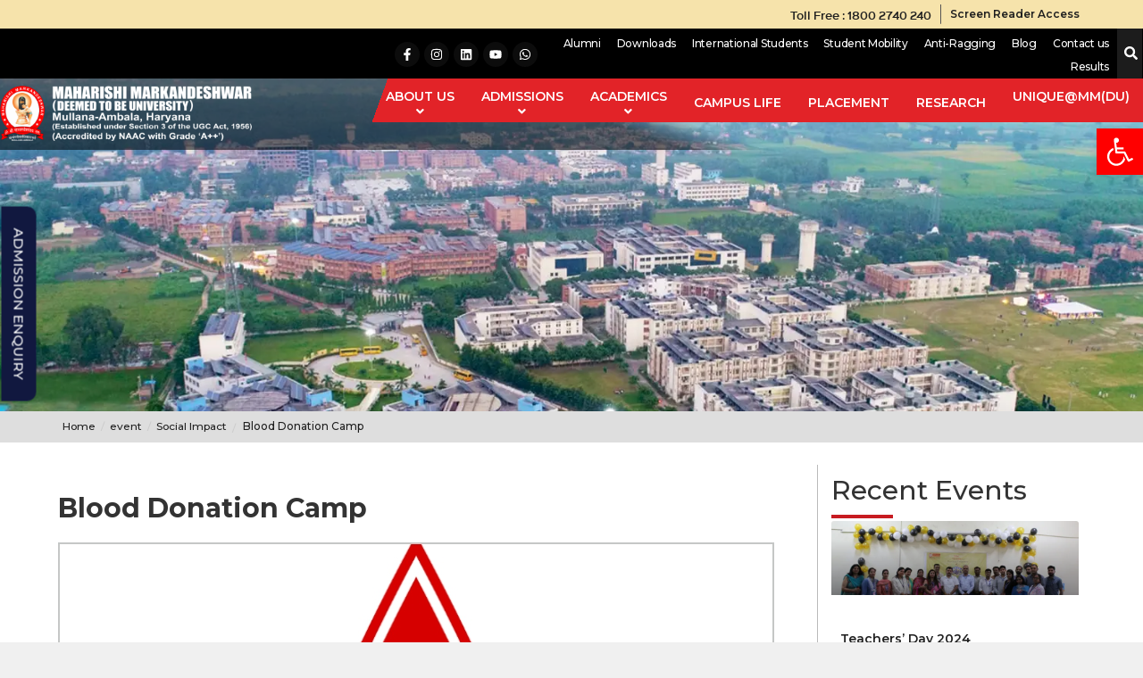

--- FILE ---
content_type: text/html; charset=UTF-8
request_url: https://www.mmumullana.org/event/blood-donation-camp-51/
body_size: 40272
content:
<!DOCTYPE html>
<html lang="en-US">
<head>
	<meta charset="UTF-8">
	<meta name="viewport" content="width=device-width, initial-scale=1.0, viewport-fit=cover" />			<title>
			Blood Donation Camp &#8211; MM(DU), Mullana &#8211; North India’s Best Private University in Haryana		</title>
		<meta name='robots' content='max-image-preview:large' />
<link rel='dns-prefetch' href='//www.mmumullana.org' />
<link rel='dns-prefetch' href='//stats.wp.com' />
<link rel='dns-prefetch' href='//fonts.googleapis.com' />
<link rel='dns-prefetch' href='//i0.wp.com' />
<script type="text/javascript">
window._wpemojiSettings = {"baseUrl":"https:\/\/s.w.org\/images\/core\/emoji\/14.0.0\/72x72\/","ext":".png","svgUrl":"https:\/\/s.w.org\/images\/core\/emoji\/14.0.0\/svg\/","svgExt":".svg","source":{"concatemoji":"https:\/\/www.mmumullana.org\/wp-includes\/js\/wp-emoji-release.min.js?ver=6.3.7"}};
/*! This file is auto-generated */
!function(i,n){var o,s,e;function c(e){try{var t={supportTests:e,timestamp:(new Date).valueOf()};sessionStorage.setItem(o,JSON.stringify(t))}catch(e){}}function p(e,t,n){e.clearRect(0,0,e.canvas.width,e.canvas.height),e.fillText(t,0,0);var t=new Uint32Array(e.getImageData(0,0,e.canvas.width,e.canvas.height).data),r=(e.clearRect(0,0,e.canvas.width,e.canvas.height),e.fillText(n,0,0),new Uint32Array(e.getImageData(0,0,e.canvas.width,e.canvas.height).data));return t.every(function(e,t){return e===r[t]})}function u(e,t,n){switch(t){case"flag":return n(e,"\ud83c\udff3\ufe0f\u200d\u26a7\ufe0f","\ud83c\udff3\ufe0f\u200b\u26a7\ufe0f")?!1:!n(e,"\ud83c\uddfa\ud83c\uddf3","\ud83c\uddfa\u200b\ud83c\uddf3")&&!n(e,"\ud83c\udff4\udb40\udc67\udb40\udc62\udb40\udc65\udb40\udc6e\udb40\udc67\udb40\udc7f","\ud83c\udff4\u200b\udb40\udc67\u200b\udb40\udc62\u200b\udb40\udc65\u200b\udb40\udc6e\u200b\udb40\udc67\u200b\udb40\udc7f");case"emoji":return!n(e,"\ud83e\udef1\ud83c\udffb\u200d\ud83e\udef2\ud83c\udfff","\ud83e\udef1\ud83c\udffb\u200b\ud83e\udef2\ud83c\udfff")}return!1}function f(e,t,n){var r="undefined"!=typeof WorkerGlobalScope&&self instanceof WorkerGlobalScope?new OffscreenCanvas(300,150):i.createElement("canvas"),a=r.getContext("2d",{willReadFrequently:!0}),o=(a.textBaseline="top",a.font="600 32px Arial",{});return e.forEach(function(e){o[e]=t(a,e,n)}),o}function t(e){var t=i.createElement("script");t.src=e,t.defer=!0,i.head.appendChild(t)}"undefined"!=typeof Promise&&(o="wpEmojiSettingsSupports",s=["flag","emoji"],n.supports={everything:!0,everythingExceptFlag:!0},e=new Promise(function(e){i.addEventListener("DOMContentLoaded",e,{once:!0})}),new Promise(function(t){var n=function(){try{var e=JSON.parse(sessionStorage.getItem(o));if("object"==typeof e&&"number"==typeof e.timestamp&&(new Date).valueOf()<e.timestamp+604800&&"object"==typeof e.supportTests)return e.supportTests}catch(e){}return null}();if(!n){if("undefined"!=typeof Worker&&"undefined"!=typeof OffscreenCanvas&&"undefined"!=typeof URL&&URL.createObjectURL&&"undefined"!=typeof Blob)try{var e="postMessage("+f.toString()+"("+[JSON.stringify(s),u.toString(),p.toString()].join(",")+"));",r=new Blob([e],{type:"text/javascript"}),a=new Worker(URL.createObjectURL(r),{name:"wpTestEmojiSupports"});return void(a.onmessage=function(e){c(n=e.data),a.terminate(),t(n)})}catch(e){}c(n=f(s,u,p))}t(n)}).then(function(e){for(var t in e)n.supports[t]=e[t],n.supports.everything=n.supports.everything&&n.supports[t],"flag"!==t&&(n.supports.everythingExceptFlag=n.supports.everythingExceptFlag&&n.supports[t]);n.supports.everythingExceptFlag=n.supports.everythingExceptFlag&&!n.supports.flag,n.DOMReady=!1,n.readyCallback=function(){n.DOMReady=!0}}).then(function(){return e}).then(function(){var e;n.supports.everything||(n.readyCallback(),(e=n.source||{}).concatemoji?t(e.concatemoji):e.wpemoji&&e.twemoji&&(t(e.twemoji),t(e.wpemoji)))}))}((window,document),window._wpemojiSettings);
</script>
<style type="text/css">
img.wp-smiley,
img.emoji {
	display: inline !important;
	border: none !important;
	box-shadow: none !important;
	height: 1em !important;
	width: 1em !important;
	margin: 0 0.07em !important;
	vertical-align: -0.1em !important;
	background: none !important;
	padding: 0 !important;
}
</style>
	<link rel='stylesheet' id='bdt-uikit-css' href='https://www.mmumullana.org/wp-content/plugins/bdthemes-element-pack/assets/css/bdt-uikit.css?ver=3.16.24' type='text/css' media='all' />
<link rel='stylesheet' id='ep-helper-css' href='https://www.mmumullana.org/wp-content/plugins/bdthemes-element-pack/assets/css/ep-helper.css?ver=7.5.3' type='text/css' media='all' />
<link rel='stylesheet' id='wp-block-library-css' href='https://www.mmumullana.org/wp-includes/css/dist/block-library/style.min.css?ver=6.3.7' type='text/css' media='all' />
<style id='wp-block-library-inline-css' type='text/css'>
.has-text-align-justify{text-align:justify;}
</style>
<link rel='stylesheet' id='mediaelement-css' href='https://www.mmumullana.org/wp-includes/js/mediaelement/mediaelementplayer-legacy.min.css?ver=4.2.17' type='text/css' media='all' />
<link rel='stylesheet' id='wp-mediaelement-css' href='https://www.mmumullana.org/wp-includes/js/mediaelement/wp-mediaelement.min.css?ver=6.3.7' type='text/css' media='all' />
<style id='classic-theme-styles-inline-css' type='text/css'>
/*! This file is auto-generated */
.wp-block-button__link{color:#fff;background-color:#32373c;border-radius:9999px;box-shadow:none;text-decoration:none;padding:calc(.667em + 2px) calc(1.333em + 2px);font-size:1.125em}.wp-block-file__button{background:#32373c;color:#fff;text-decoration:none}
</style>
<style id='global-styles-inline-css' type='text/css'>
body{--wp--preset--color--black: #000000;--wp--preset--color--cyan-bluish-gray: #abb8c3;--wp--preset--color--white: #ffffff;--wp--preset--color--pale-pink: #f78da7;--wp--preset--color--vivid-red: #cf2e2e;--wp--preset--color--luminous-vivid-orange: #ff6900;--wp--preset--color--luminous-vivid-amber: #fcb900;--wp--preset--color--light-green-cyan: #7bdcb5;--wp--preset--color--vivid-green-cyan: #00d084;--wp--preset--color--pale-cyan-blue: #8ed1fc;--wp--preset--color--vivid-cyan-blue: #0693e3;--wp--preset--color--vivid-purple: #9b51e0;--wp--preset--gradient--vivid-cyan-blue-to-vivid-purple: linear-gradient(135deg,rgba(6,147,227,1) 0%,rgb(155,81,224) 100%);--wp--preset--gradient--light-green-cyan-to-vivid-green-cyan: linear-gradient(135deg,rgb(122,220,180) 0%,rgb(0,208,130) 100%);--wp--preset--gradient--luminous-vivid-amber-to-luminous-vivid-orange: linear-gradient(135deg,rgba(252,185,0,1) 0%,rgba(255,105,0,1) 100%);--wp--preset--gradient--luminous-vivid-orange-to-vivid-red: linear-gradient(135deg,rgba(255,105,0,1) 0%,rgb(207,46,46) 100%);--wp--preset--gradient--very-light-gray-to-cyan-bluish-gray: linear-gradient(135deg,rgb(238,238,238) 0%,rgb(169,184,195) 100%);--wp--preset--gradient--cool-to-warm-spectrum: linear-gradient(135deg,rgb(74,234,220) 0%,rgb(151,120,209) 20%,rgb(207,42,186) 40%,rgb(238,44,130) 60%,rgb(251,105,98) 80%,rgb(254,248,76) 100%);--wp--preset--gradient--blush-light-purple: linear-gradient(135deg,rgb(255,206,236) 0%,rgb(152,150,240) 100%);--wp--preset--gradient--blush-bordeaux: linear-gradient(135deg,rgb(254,205,165) 0%,rgb(254,45,45) 50%,rgb(107,0,62) 100%);--wp--preset--gradient--luminous-dusk: linear-gradient(135deg,rgb(255,203,112) 0%,rgb(199,81,192) 50%,rgb(65,88,208) 100%);--wp--preset--gradient--pale-ocean: linear-gradient(135deg,rgb(255,245,203) 0%,rgb(182,227,212) 50%,rgb(51,167,181) 100%);--wp--preset--gradient--electric-grass: linear-gradient(135deg,rgb(202,248,128) 0%,rgb(113,206,126) 100%);--wp--preset--gradient--midnight: linear-gradient(135deg,rgb(2,3,129) 0%,rgb(40,116,252) 100%);--wp--preset--font-size--small: 13px;--wp--preset--font-size--medium: 20px;--wp--preset--font-size--large: 36px;--wp--preset--font-size--x-large: 42px;--wp--preset--spacing--20: 0.44rem;--wp--preset--spacing--30: 0.67rem;--wp--preset--spacing--40: 1rem;--wp--preset--spacing--50: 1.5rem;--wp--preset--spacing--60: 2.25rem;--wp--preset--spacing--70: 3.38rem;--wp--preset--spacing--80: 5.06rem;--wp--preset--shadow--natural: 6px 6px 9px rgba(0, 0, 0, 0.2);--wp--preset--shadow--deep: 12px 12px 50px rgba(0, 0, 0, 0.4);--wp--preset--shadow--sharp: 6px 6px 0px rgba(0, 0, 0, 0.2);--wp--preset--shadow--outlined: 6px 6px 0px -3px rgba(255, 255, 255, 1), 6px 6px rgba(0, 0, 0, 1);--wp--preset--shadow--crisp: 6px 6px 0px rgba(0, 0, 0, 1);}:where(.is-layout-flex){gap: 0.5em;}:where(.is-layout-grid){gap: 0.5em;}body .is-layout-flow > .alignleft{float: left;margin-inline-start: 0;margin-inline-end: 2em;}body .is-layout-flow > .alignright{float: right;margin-inline-start: 2em;margin-inline-end: 0;}body .is-layout-flow > .aligncenter{margin-left: auto !important;margin-right: auto !important;}body .is-layout-constrained > .alignleft{float: left;margin-inline-start: 0;margin-inline-end: 2em;}body .is-layout-constrained > .alignright{float: right;margin-inline-start: 2em;margin-inline-end: 0;}body .is-layout-constrained > .aligncenter{margin-left: auto !important;margin-right: auto !important;}body .is-layout-constrained > :where(:not(.alignleft):not(.alignright):not(.alignfull)){max-width: var(--wp--style--global--content-size);margin-left: auto !important;margin-right: auto !important;}body .is-layout-constrained > .alignwide{max-width: var(--wp--style--global--wide-size);}body .is-layout-flex{display: flex;}body .is-layout-flex{flex-wrap: wrap;align-items: center;}body .is-layout-flex > *{margin: 0;}body .is-layout-grid{display: grid;}body .is-layout-grid > *{margin: 0;}:where(.wp-block-columns.is-layout-flex){gap: 2em;}:where(.wp-block-columns.is-layout-grid){gap: 2em;}:where(.wp-block-post-template.is-layout-flex){gap: 1.25em;}:where(.wp-block-post-template.is-layout-grid){gap: 1.25em;}.has-black-color{color: var(--wp--preset--color--black) !important;}.has-cyan-bluish-gray-color{color: var(--wp--preset--color--cyan-bluish-gray) !important;}.has-white-color{color: var(--wp--preset--color--white) !important;}.has-pale-pink-color{color: var(--wp--preset--color--pale-pink) !important;}.has-vivid-red-color{color: var(--wp--preset--color--vivid-red) !important;}.has-luminous-vivid-orange-color{color: var(--wp--preset--color--luminous-vivid-orange) !important;}.has-luminous-vivid-amber-color{color: var(--wp--preset--color--luminous-vivid-amber) !important;}.has-light-green-cyan-color{color: var(--wp--preset--color--light-green-cyan) !important;}.has-vivid-green-cyan-color{color: var(--wp--preset--color--vivid-green-cyan) !important;}.has-pale-cyan-blue-color{color: var(--wp--preset--color--pale-cyan-blue) !important;}.has-vivid-cyan-blue-color{color: var(--wp--preset--color--vivid-cyan-blue) !important;}.has-vivid-purple-color{color: var(--wp--preset--color--vivid-purple) !important;}.has-black-background-color{background-color: var(--wp--preset--color--black) !important;}.has-cyan-bluish-gray-background-color{background-color: var(--wp--preset--color--cyan-bluish-gray) !important;}.has-white-background-color{background-color: var(--wp--preset--color--white) !important;}.has-pale-pink-background-color{background-color: var(--wp--preset--color--pale-pink) !important;}.has-vivid-red-background-color{background-color: var(--wp--preset--color--vivid-red) !important;}.has-luminous-vivid-orange-background-color{background-color: var(--wp--preset--color--luminous-vivid-orange) !important;}.has-luminous-vivid-amber-background-color{background-color: var(--wp--preset--color--luminous-vivid-amber) !important;}.has-light-green-cyan-background-color{background-color: var(--wp--preset--color--light-green-cyan) !important;}.has-vivid-green-cyan-background-color{background-color: var(--wp--preset--color--vivid-green-cyan) !important;}.has-pale-cyan-blue-background-color{background-color: var(--wp--preset--color--pale-cyan-blue) !important;}.has-vivid-cyan-blue-background-color{background-color: var(--wp--preset--color--vivid-cyan-blue) !important;}.has-vivid-purple-background-color{background-color: var(--wp--preset--color--vivid-purple) !important;}.has-black-border-color{border-color: var(--wp--preset--color--black) !important;}.has-cyan-bluish-gray-border-color{border-color: var(--wp--preset--color--cyan-bluish-gray) !important;}.has-white-border-color{border-color: var(--wp--preset--color--white) !important;}.has-pale-pink-border-color{border-color: var(--wp--preset--color--pale-pink) !important;}.has-vivid-red-border-color{border-color: var(--wp--preset--color--vivid-red) !important;}.has-luminous-vivid-orange-border-color{border-color: var(--wp--preset--color--luminous-vivid-orange) !important;}.has-luminous-vivid-amber-border-color{border-color: var(--wp--preset--color--luminous-vivid-amber) !important;}.has-light-green-cyan-border-color{border-color: var(--wp--preset--color--light-green-cyan) !important;}.has-vivid-green-cyan-border-color{border-color: var(--wp--preset--color--vivid-green-cyan) !important;}.has-pale-cyan-blue-border-color{border-color: var(--wp--preset--color--pale-cyan-blue) !important;}.has-vivid-cyan-blue-border-color{border-color: var(--wp--preset--color--vivid-cyan-blue) !important;}.has-vivid-purple-border-color{border-color: var(--wp--preset--color--vivid-purple) !important;}.has-vivid-cyan-blue-to-vivid-purple-gradient-background{background: var(--wp--preset--gradient--vivid-cyan-blue-to-vivid-purple) !important;}.has-light-green-cyan-to-vivid-green-cyan-gradient-background{background: var(--wp--preset--gradient--light-green-cyan-to-vivid-green-cyan) !important;}.has-luminous-vivid-amber-to-luminous-vivid-orange-gradient-background{background: var(--wp--preset--gradient--luminous-vivid-amber-to-luminous-vivid-orange) !important;}.has-luminous-vivid-orange-to-vivid-red-gradient-background{background: var(--wp--preset--gradient--luminous-vivid-orange-to-vivid-red) !important;}.has-very-light-gray-to-cyan-bluish-gray-gradient-background{background: var(--wp--preset--gradient--very-light-gray-to-cyan-bluish-gray) !important;}.has-cool-to-warm-spectrum-gradient-background{background: var(--wp--preset--gradient--cool-to-warm-spectrum) !important;}.has-blush-light-purple-gradient-background{background: var(--wp--preset--gradient--blush-light-purple) !important;}.has-blush-bordeaux-gradient-background{background: var(--wp--preset--gradient--blush-bordeaux) !important;}.has-luminous-dusk-gradient-background{background: var(--wp--preset--gradient--luminous-dusk) !important;}.has-pale-ocean-gradient-background{background: var(--wp--preset--gradient--pale-ocean) !important;}.has-electric-grass-gradient-background{background: var(--wp--preset--gradient--electric-grass) !important;}.has-midnight-gradient-background{background: var(--wp--preset--gradient--midnight) !important;}.has-small-font-size{font-size: var(--wp--preset--font-size--small) !important;}.has-medium-font-size{font-size: var(--wp--preset--font-size--medium) !important;}.has-large-font-size{font-size: var(--wp--preset--font-size--large) !important;}.has-x-large-font-size{font-size: var(--wp--preset--font-size--x-large) !important;}
.wp-block-navigation a:where(:not(.wp-element-button)){color: inherit;}
:where(.wp-block-post-template.is-layout-flex){gap: 1.25em;}:where(.wp-block-post-template.is-layout-grid){gap: 1.25em;}
:where(.wp-block-columns.is-layout-flex){gap: 2em;}:where(.wp-block-columns.is-layout-grid){gap: 2em;}
.wp-block-pullquote{font-size: 1.5em;line-height: 1.6;}
</style>
<link rel='stylesheet' id='sinkin-css' href='https://www.mmumullana.org/wp-content/themes/mmdu/css/sinkin-sans.css?ver=6.3.7' type='text/css' media='all' />
<link rel='stylesheet' id='main-css' href='https://www.mmumullana.org/wp-content/themes/mmdu/css/master.css?ver=6.3.7' type='text/css' media='all' />
<link rel='stylesheet' id='custom-css' href='https://www.mmumullana.org/wp-content/themes/mmdu/css/stylesheet.css?ver=6.3.7' type='text/css' media='all' />
<link rel='stylesheet' id='mmdu-style-css' href='https://www.mmumullana.org/wp-content/themes/mmdu/style.css?ver=6.3.7' type='text/css' media='all' />
<link rel='stylesheet' id='cx-google-fonts-jet_menu_options-css' href='//fonts.googleapis.com/css?family=Montserrat%3A500&#038;subset=latin&#038;ver=6.3.7' type='text/css' media='all' />
<link rel='stylesheet' id='font-awesome-all-css' href='https://www.mmumullana.org/wp-content/plugins/jet-menu/assets/public/lib/font-awesome/css/all.min.css?ver=5.12.0' type='text/css' media='all' />
<link rel='stylesheet' id='font-awesome-v4-shims-css' href='https://www.mmumullana.org/wp-content/plugins/jet-menu/assets/public/lib/font-awesome/css/v4-shims.min.css?ver=5.12.0' type='text/css' media='all' />
<link rel='stylesheet' id='jet-menu-public-styles-css' href='https://www.mmumullana.org/wp-content/plugins/jet-menu/assets/public/css/public.css?ver=2.4.0' type='text/css' media='all' />
<link rel='stylesheet' id='elementor-frontend-css' href='https://www.mmumullana.org/wp-content/plugins/elementor/assets/css/frontend-lite.min.css?ver=3.16.4' type='text/css' media='all' />
<link rel='stylesheet' id='swiper-css' href='https://www.mmumullana.org/wp-content/plugins/elementor/assets/lib/swiper/css/swiper.min.css?ver=5.3.6' type='text/css' media='all' />
<link rel='stylesheet' id='elementor-post-9959-css' href='https://www.mmumullana.org/wp-content/uploads/elementor/css/post-9959.css?ver=1754303270' type='text/css' media='all' />
<link rel='stylesheet' id='elementor-pro-css' href='https://www.mmumullana.org/wp-content/plugins/elementor-pro/assets/css/frontend-lite.min.css?ver=3.16.2' type='text/css' media='all' />
<link rel='stylesheet' id='jet-blog-css' href='https://www.mmumullana.org/wp-content/plugins/jet-blog/assets/css/jet-blog.css?ver=2.3.4' type='text/css' media='all' />
<link rel='stylesheet' id='jet-tabs-frontend-css' href='https://www.mmumullana.org/wp-content/plugins/jet-tabs/assets/css/jet-tabs-frontend.css?ver=2.1.24' type='text/css' media='all' />
<link rel='stylesheet' id='font-awesome-5-all-css' href='https://www.mmumullana.org/wp-content/plugins/elementor/assets/lib/font-awesome/css/all.min.css?ver=3.16.4' type='text/css' media='all' />
<link rel='stylesheet' id='font-awesome-4-shim-css' href='https://www.mmumullana.org/wp-content/plugins/elementor/assets/lib/font-awesome/css/v4-shims.min.css?ver=3.16.4' type='text/css' media='all' />
<link rel='stylesheet' id='elementor-global-css' href='https://www.mmumullana.org/wp-content/uploads/elementor/css/global.css?ver=1754303271' type='text/css' media='all' />
<link rel='stylesheet' id='elementor-post-11333-css' href='https://www.mmumullana.org/wp-content/uploads/elementor/css/post-11333.css?ver=1754303271' type='text/css' media='all' />
<link rel='stylesheet' id='elementor-post-7481-css' href='https://www.mmumullana.org/wp-content/uploads/elementor/css/post-7481.css?ver=1754303271' type='text/css' media='all' />
<link rel='stylesheet' id='elementor-post-4474-css' href='https://www.mmumullana.org/wp-content/uploads/elementor/css/post-4474.css?ver=1754303272' type='text/css' media='all' />
<link rel='stylesheet' id='elementor-post-13190-css' href='https://www.mmumullana.org/wp-content/uploads/elementor/css/post-13190.css?ver=1754303522' type='text/css' media='all' />
<link rel='stylesheet' id='pojo-a11y-css' href='https://www.mmumullana.org/wp-content/plugins/pojo-accessibility/assets/css/style.min.css?ver=1.0.0' type='text/css' media='all' />
<link rel='stylesheet' id='google-fonts-1-css' href='https://fonts.googleapis.com/css?family=Montserrat%3A100%2C100italic%2C200%2C200italic%2C300%2C300italic%2C400%2C400italic%2C500%2C500italic%2C600%2C600italic%2C700%2C700italic%2C800%2C800italic%2C900%2C900italic%7CPodkova%3A100%2C100italic%2C200%2C200italic%2C300%2C300italic%2C400%2C400italic%2C500%2C500italic%2C600%2C600italic%2C700%2C700italic%2C800%2C800italic%2C900%2C900italic&#038;display=auto&#038;ver=6.3.7' type='text/css' media='all' />
<link rel='stylesheet' id='jetpack_css-css' href='https://www.mmumullana.org/wp-content/plugins/jetpack/css/jetpack.css?ver=12.6.3' type='text/css' media='all' />
<link rel="preconnect" href="https://fonts.gstatic.com/" crossorigin><script type='text/javascript' src='https://www.mmumullana.org/wp-includes/js/jquery/jquery.min.js?ver=3.7.0' id='jquery-core-js'></script>
<script type='text/javascript' src='https://www.mmumullana.org/wp-includes/js/jquery/jquery-migrate.min.js?ver=3.4.1' id='jquery-migrate-js'></script>
<script type='text/javascript' src='https://www.mmumullana.org/wp-content/themes/mmdu/js/bootstrap.min.js?ver=6.3.7' id='bootstrap-js'></script>
<script type='text/javascript' src='https://www.mmumullana.org/wp-content/plugins/elementor/assets/lib/font-awesome/js/v4-shims.min.js?ver=3.16.4' id='font-awesome-4-shim-js'></script>
<link rel="https://api.w.org/" href="https://www.mmumullana.org/wp-json/" /><link rel="alternate" type="application/json" href="https://www.mmumullana.org/wp-json/wp/v2/event/28279" /><link rel="EditURI" type="application/rsd+xml" title="RSD" href="https://www.mmumullana.org/xmlrpc.php?rsd" />
<meta name="generator" content="WordPress 6.3.7" />
<link rel="canonical" href="https://www.mmumullana.org/event/blood-donation-camp-51/" />
<link rel='shortlink' href='https://www.mmumullana.org/?p=28279' />
<link rel="alternate" type="application/json+oembed" href="https://www.mmumullana.org/wp-json/oembed/1.0/embed?url=https%3A%2F%2Fwww.mmumullana.org%2Fevent%2Fblood-donation-camp-51%2F" />
<link rel="alternate" type="text/xml+oembed" href="https://www.mmumullana.org/wp-json/oembed/1.0/embed?url=https%3A%2F%2Fwww.mmumullana.org%2Fevent%2Fblood-donation-camp-51%2F&#038;format=xml" />
<script type="text/javascript">var ajaxurl = "https://www.mmumullana.org/wp-admin/admin-ajax.php";</script><script type="application/ld+json">
{
  "@context": "https://schema.org",
  "@type": "CollegeOrUniversity",
  "name": "Maharishi Markandeshwar (Deemed to be University)",
  "alternateName": "MMDU",
  "url": "https://www.mmumullana.org",
  "logo": "https://www.mmumullana.org/includes/home/images/mmu_logo.png",
  "address": {
                "@type": "PostalAddress",
                "addressCountry": "India",
                "addressLocality": "Ambala",
                "addressRegion": "HR",
                "postalCode": "133207",
                "streetAddress": "Ambala - Yamunanagar Highway, Mullana"
            },
  "founder": "Tarsem Garg",
  "email": "mailto:admissions@mmumullana.org",
  "contactPoint": [{
    "@type": "ContactPoint",
    "telephone": "18002740240",
    "contactType": "customer service",
    "contactOption": "TollFree",
    "areaServed": "IN",
    "availableLanguage": "Hindi"
  },{
    "@type": "ContactPoint",
    "telephone": "+911731274475",
    "contactType": "customer service",
    "areaServed": "IN",
    "availableLanguage": "Hindi"
  },{
    "@type": "ContactPoint",
    "telephone": "+911731274476",
    "contactType": "customer service",
    "areaServed": "IN",
    "availableLanguage": "Hindi"
  },{
    "@type": "ContactPoint",
    "telephone": "+911731274477",
    "contactType": "customer service",
    "areaServed": "IN",
    "availableLanguage": "Hindi"
  },{
    "@type": "ContactPoint",
    "telephone": "+911731274478",
    "contactType": "customer service",
    "areaServed": "IN",
    "availableLanguage": "Hindi"
  }],
  "sameAs": [
    "https://www.facebook.com/MMDUmullana",
    "https://twitter.com/MMDUmullana",
    "https://www.instagram.com/MMDUmullana",
    "https://www.youtube.com/MaharishiMarkandeshwarUniversityMullana",
    "https://www.linkedin.com/school/mmdumullana",
    "https://www.mmumullana.org"
  ]
}
</script>

<script type="application/ld+json">
{
  "@context": "https://schema.org/", 
  "@type": "Product", 
  "name": "Maharishi Markandeshwar (Deemed to be University)",
  "image": "https://www.mmumullana.org/includes/home/images/mmu_logo.png",
  "description": "Maharishi Markandeshwar (Deemed to be University), Mullana, Ambala is a Best University in North India. MM(DU) has been accredited by NAAC as Grade 'A' university.",
  "brand": "Maharishi Markandeshwar (Deemed to be University)",
  "aggregateRating": {
    "@type": "AggregateRating",
    "ratingValue": "4.3",
    "ratingCount": "1205"
  }
}
</script>
	<style>img#wpstats{display:none}</style>
		<meta name="generator" content="Elementor 3.16.4; features: e_dom_optimization, e_optimized_assets_loading, e_optimized_css_loading, e_font_icon_svg, additional_custom_breakpoints; settings: css_print_method-external, google_font-enabled, font_display-auto">

<!-- Google tag (gtag.js) --> <script async src="https://www.googletagmanager.com/gtag/js?id=G-6Q1J8E054S"></script> <script> window.dataLayer = window.dataLayer || []; function gtag(){dataLayer.push(arguments);} gtag('js', new Date()); gtag('config', 'G-6Q1J8E054S'); </script>

<!-- Google Tag Manager -->
<script>(function(w,d,s,l,i){w[l]=w[l]||[];w[l].push({'gtm.start':
new Date().getTime(),event:'gtm.js'});var f=d.getElementsByTagName(s)[0],
j=d.createElement(s),dl=l!='dataLayer'?'&l='+l:'';j.async=true;j.src=
'https://www.googletagmanager.com/gtm.js?id='+i+dl;f.parentNode.insertBefore(j,f);
})(window,document,'script','dataLayer','GTM-5Q7M3CF');</script>
<!-- End Google Tag Manager -->


<script type="text/javascript">
                    var npf_d='https://admission.mmumullana.org';
                    var npf_c='85';
                    var npf_m='1';
                    var s=document.createElement("script");
                    s.type="text/javascript";
                    s.async=true;
                    s.src="https://track.nopaperforms.com/js/track.js";
                    document.body.appendChild(s);
                </script>
<style type="text/css">
#pojo-a11y-toolbar .pojo-a11y-toolbar-toggle a{ background-color: #ff0000;	color: #ffffff;}
#pojo-a11y-toolbar .pojo-a11y-toolbar-overlay, #pojo-a11y-toolbar .pojo-a11y-toolbar-overlay ul.pojo-a11y-toolbar-items.pojo-a11y-links{ border-color: #ff0000;}
body.pojo-a11y-focusable a:focus{ outline-style: solid !important;	outline-width: 1px !important;	outline-color: #FF0000 !important;}
#pojo-a11y-toolbar{ top: 20% !important;}
#pojo-a11y-toolbar .pojo-a11y-toolbar-overlay{ background-color: #ffffff;}
#pojo-a11y-toolbar .pojo-a11y-toolbar-overlay ul.pojo-a11y-toolbar-items li.pojo-a11y-toolbar-item a, #pojo-a11y-toolbar .pojo-a11y-toolbar-overlay p.pojo-a11y-toolbar-title{ color: #333333;}
#pojo-a11y-toolbar .pojo-a11y-toolbar-overlay ul.pojo-a11y-toolbar-items li.pojo-a11y-toolbar-item a.active{ background-color: #ff0000;	color: #ffffff;}
@media (max-width: 767px) { #pojo-a11y-toolbar { top: 20% !important; } }</style>			<style type="text/css">
				/* If html does not have either class, do not show lazy loaded images. */
				html:not( .jetpack-lazy-images-js-enabled ):not( .js ) .jetpack-lazy-image {
					display: none;
				}
			</style>
			<script>
				document.documentElement.classList.add(
					'jetpack-lazy-images-js-enabled'
				);
			</script>
		<link rel="icon" href="https://i0.wp.com/www.mmumullana.org/wp-content/uploads/2020/03/fav.png?fit=32%2C32&#038;ssl=1" sizes="32x32" />
<link rel="icon" href="https://i0.wp.com/www.mmumullana.org/wp-content/uploads/2020/03/fav.png?fit=64%2C64&#038;ssl=1" sizes="192x192" />
<link rel="apple-touch-icon" href="https://i0.wp.com/www.mmumullana.org/wp-content/uploads/2020/03/fav.png?fit=64%2C64&#038;ssl=1" />
<meta name="msapplication-TileImage" content="https://i0.wp.com/www.mmumullana.org/wp-content/uploads/2020/03/fav.png?fit=64%2C64&#038;ssl=1" />
		<style type="text/css" id="wp-custom-css">
			#menu-2-98d2973
{
	display: none;
}		</style>
		</head>
<body class="event-template-default single single-event postid-28279 jet-desktop-menu-active elementor-default elementor-template-full-width elementor-kit-9959 elementor-page-13190">
		<div data-elementor-type="header" data-elementor-id="7481" class="elementor elementor-7481 elementor-location-header" data-elementor-post-type="elementor_library">
								<section class="elementor-section elementor-top-section elementor-element elementor-element-6f5642d elementor-section-content-middle elementor-hidden-phone elementor-hidden-tablet elementor-section-boxed elementor-section-height-default elementor-section-height-default" data-id="6f5642d" data-element_type="section" data-settings="{&quot;background_background&quot;:&quot;classic&quot;}">
						<div class="elementor-container elementor-column-gap-no">
					<div class="elementor-column elementor-col-50 elementor-top-column elementor-element elementor-element-1579020" data-id="1579020" data-element_type="column">
			<div class="elementor-widget-wrap elementor-element-populated">
								<section class="elementor-section elementor-inner-section elementor-element elementor-element-0bc0f97 elementor-section-full_width elementor-section-height-default elementor-section-height-default" data-id="0bc0f97" data-element_type="section">
						<div class="elementor-container elementor-column-gap-no">
					<div class="elementor-column elementor-col-50 elementor-inner-column elementor-element elementor-element-f93dc32" data-id="f93dc32" data-element_type="column">
			<div class="elementor-widget-wrap elementor-element-populated">
								<div class="elementor-element elementor-element-209dd4f elementor-hidden-desktop elementor-hidden-tablet elementor-hidden-phone elementor-widget elementor-widget-text-editor" data-id="209dd4f" data-element_type="widget" data-widget_type="text-editor.default">
				<div class="elementor-widget-container">
			<style>/*! elementor - v3.16.0 - 20-09-2023 */
.elementor-widget-text-editor.elementor-drop-cap-view-stacked .elementor-drop-cap{background-color:#69727d;color:#fff}.elementor-widget-text-editor.elementor-drop-cap-view-framed .elementor-drop-cap{color:#69727d;border:3px solid;background-color:transparent}.elementor-widget-text-editor:not(.elementor-drop-cap-view-default) .elementor-drop-cap{margin-top:8px}.elementor-widget-text-editor:not(.elementor-drop-cap-view-default) .elementor-drop-cap-letter{width:1em;height:1em}.elementor-widget-text-editor .elementor-drop-cap{float:left;text-align:center;line-height:1;font-size:50px}.elementor-widget-text-editor .elementor-drop-cap-letter{display:inline-block}</style>				<p>Admissions Open </p>						</div>
				</div>
					</div>
		</div>
				<div class="elementor-column elementor-col-50 elementor-inner-column elementor-element elementor-element-d97bc14" data-id="d97bc14" data-element_type="column">
			<div class="elementor-widget-wrap elementor-element-populated">
								<div class="elementor-element elementor-element-374d33b elementor-align-left elementor-mobile-align-left elementor-hidden-desktop elementor-hidden-tablet elementor-hidden-phone elementor-widget elementor-widget-button" data-id="374d33b" data-element_type="widget" data-widget_type="button.default">
				<div class="elementor-widget-container">
					<div class="elementor-button-wrapper">
			<a class="elementor-button elementor-button-link elementor-size-sm" href="https://admission.mmumullana.org/" target="_blank">
						<span class="elementor-button-content-wrapper">
						<span class="elementor-button-text">Apply Now</span>
		</span>
					</a>
		</div>
				</div>
				</div>
					</div>
		</div>
							</div>
		</section>
					</div>
		</div>
				<div class="elementor-column elementor-col-50 elementor-top-column elementor-element elementor-element-ba9f3ff elementor-hidden-phone" data-id="ba9f3ff" data-element_type="column">
			<div class="elementor-widget-wrap elementor-element-populated">
								<section class="elementor-section elementor-inner-section elementor-element elementor-element-303e4f4 elementor-section-full_width elementor-hidden-phone elementor-section-height-default elementor-section-height-default" data-id="303e4f4" data-element_type="section">
						<div class="elementor-container elementor-column-gap-no">
					<div class="elementor-column elementor-col-33 elementor-inner-column elementor-element elementor-element-5985404" data-id="5985404" data-element_type="column">
			<div class="elementor-widget-wrap elementor-element-populated">
								<div class="elementor-element elementor-element-45164f3 elementor-icon-list--layout-inline elementor-align-center elementor-hidden-desktop elementor-hidden-tablet elementor-hidden-phone elementor-list-item-link-full_width elementor-widget elementor-widget-icon-list" data-id="45164f3" data-element_type="widget" data-widget_type="icon-list.default">
				<div class="elementor-widget-container">
			<link rel="stylesheet" href="https://www.mmumullana.org/wp-content/plugins/elementor/assets/css/widget-icon-list.min.css">		<ul class="elementor-icon-list-items elementor-inline-items">
							<li class="elementor-icon-list-item elementor-inline-item">
										<span class="elementor-icon-list-text">LLB</span>
									</li>
								<li class="elementor-icon-list-item elementor-inline-item">
										<span class="elementor-icon-list-text">|</span>
									</li>
								<li class="elementor-icon-list-item elementor-inline-item">
										<span class="elementor-icon-list-text">LLM</span>
									</li>
								<li class="elementor-icon-list-item elementor-inline-item">
										<span class="elementor-icon-list-text">|</span>
									</li>
								<li class="elementor-icon-list-item elementor-inline-item">
										<span class="elementor-icon-list-text">B.Arch</span>
									</li>
								<li class="elementor-icon-list-item elementor-inline-item">
										<span class="elementor-icon-list-text">|</span>
									</li>
								<li class="elementor-icon-list-item elementor-inline-item">
										<span class="elementor-icon-list-text">M.Arch</span>
									</li>
						</ul>
				</div>
				</div>
					</div>
		</div>
				<div class="elementor-column elementor-col-33 elementor-inner-column elementor-element elementor-element-91b1962" data-id="91b1962" data-element_type="column">
			<div class="elementor-widget-wrap elementor-element-populated">
								<div class="elementor-element elementor-element-d7194db elementor-align-left elementor-mobile-align-center elementor-hidden-phone elementor-hidden-desktop elementor-hidden-tablet elementor-widget elementor-widget-button" data-id="d7194db" data-element_type="widget" data-widget_type="button.default">
				<div class="elementor-widget-container">
					<div class="elementor-button-wrapper">
			<a class="elementor-button elementor-button-link elementor-size-sm" href="https://admission.mmumullana.org/" target="_blank">
						<span class="elementor-button-content-wrapper">
						<span class="elementor-button-text">Apply Now</span>
		</span>
					</a>
		</div>
				</div>
				</div>
					</div>
		</div>
				<div class="elementor-column elementor-col-33 elementor-inner-column elementor-element elementor-element-d7156d7" data-id="d7156d7" data-element_type="column">
			<div class="elementor-widget-wrap elementor-element-populated">
								<div class="elementor-element elementor-element-ee4d4c5 elementor-widget__width-auto elementor-widget elementor-widget-text-editor" data-id="ee4d4c5" data-element_type="widget" data-widget_type="text-editor.default">
				<div class="elementor-widget-container">
							<p>Toll Free : 1800 2740 240</p>						</div>
				</div>
				<div class="elementor-element elementor-element-d537087 elementor-align-left elementor-mobile-align-left elementor-widget__width-auto elementor-widget elementor-widget-button" data-id="d537087" data-element_type="widget" data-widget_type="button.default">
				<div class="elementor-widget-container">
					<div class="elementor-button-wrapper">
			<a class="elementor-button elementor-button-link elementor-size-sm" href="/screen-reader-access/">
						<span class="elementor-button-content-wrapper">
						<span class="elementor-button-text">Screen Reader Access</span>
		</span>
					</a>
		</div>
				</div>
				</div>
					</div>
		</div>
							</div>
		</section>
					</div>
		</div>
							</div>
		</section>
				<section class="elementor-section elementor-top-section elementor-element elementor-element-e5a7df7 elementor-section-content-middle elementor-section-boxed elementor-section-height-default elementor-section-height-default" data-id="e5a7df7" data-element_type="section" data-settings="{&quot;background_background&quot;:&quot;classic&quot;}">
						<div class="elementor-container elementor-column-gap-default">
					<div class="elementor-column elementor-col-25 elementor-top-column elementor-element elementor-element-e3d11c0 elementor-hidden-phone" data-id="e3d11c0" data-element_type="column">
			<div class="elementor-widget-wrap">
									</div>
		</div>
				<div class="elementor-column elementor-col-25 elementor-top-column elementor-element elementor-element-7097fae" data-id="7097fae" data-element_type="column">
			<div class="elementor-widget-wrap elementor-element-populated">
								<div class="elementor-element elementor-element-9acf64a e-grid-align-right e-grid-align-mobile-left elementor-shape-circle elementor-grid-0 elementor-widget elementor-widget-social-icons" data-id="9acf64a" data-element_type="widget" data-widget_type="social-icons.default">
				<div class="elementor-widget-container">
			<style>/*! elementor - v3.16.0 - 20-09-2023 */
.elementor-widget-social-icons.elementor-grid-0 .elementor-widget-container,.elementor-widget-social-icons.elementor-grid-mobile-0 .elementor-widget-container,.elementor-widget-social-icons.elementor-grid-tablet-0 .elementor-widget-container{line-height:1;font-size:0}.elementor-widget-social-icons:not(.elementor-grid-0):not(.elementor-grid-tablet-0):not(.elementor-grid-mobile-0) .elementor-grid{display:inline-grid}.elementor-widget-social-icons .elementor-grid{grid-column-gap:var(--grid-column-gap,5px);grid-row-gap:var(--grid-row-gap,5px);grid-template-columns:var(--grid-template-columns);justify-content:var(--justify-content,center);justify-items:var(--justify-content,center)}.elementor-icon.elementor-social-icon{font-size:var(--icon-size,25px);line-height:var(--icon-size,25px);width:calc(var(--icon-size, 25px) + (2 * var(--icon-padding, .5em)));height:calc(var(--icon-size, 25px) + (2 * var(--icon-padding, .5em)))}.elementor-social-icon{--e-social-icon-icon-color:#fff;display:inline-flex;background-color:#69727d;align-items:center;justify-content:center;text-align:center;cursor:pointer}.elementor-social-icon i{color:var(--e-social-icon-icon-color)}.elementor-social-icon svg{fill:var(--e-social-icon-icon-color)}.elementor-social-icon:last-child{margin:0}.elementor-social-icon:hover{opacity:.9;color:#fff}.elementor-social-icon-android{background-color:#a4c639}.elementor-social-icon-apple{background-color:#999}.elementor-social-icon-behance{background-color:#1769ff}.elementor-social-icon-bitbucket{background-color:#205081}.elementor-social-icon-codepen{background-color:#000}.elementor-social-icon-delicious{background-color:#39f}.elementor-social-icon-deviantart{background-color:#05cc47}.elementor-social-icon-digg{background-color:#005be2}.elementor-social-icon-dribbble{background-color:#ea4c89}.elementor-social-icon-elementor{background-color:#d30c5c}.elementor-social-icon-envelope{background-color:#ea4335}.elementor-social-icon-facebook,.elementor-social-icon-facebook-f{background-color:#3b5998}.elementor-social-icon-flickr{background-color:#0063dc}.elementor-social-icon-foursquare{background-color:#2d5be3}.elementor-social-icon-free-code-camp,.elementor-social-icon-freecodecamp{background-color:#006400}.elementor-social-icon-github{background-color:#333}.elementor-social-icon-gitlab{background-color:#e24329}.elementor-social-icon-globe{background-color:#69727d}.elementor-social-icon-google-plus,.elementor-social-icon-google-plus-g{background-color:#dd4b39}.elementor-social-icon-houzz{background-color:#7ac142}.elementor-social-icon-instagram{background-color:#262626}.elementor-social-icon-jsfiddle{background-color:#487aa2}.elementor-social-icon-link{background-color:#818a91}.elementor-social-icon-linkedin,.elementor-social-icon-linkedin-in{background-color:#0077b5}.elementor-social-icon-medium{background-color:#00ab6b}.elementor-social-icon-meetup{background-color:#ec1c40}.elementor-social-icon-mixcloud{background-color:#273a4b}.elementor-social-icon-odnoklassniki{background-color:#f4731c}.elementor-social-icon-pinterest{background-color:#bd081c}.elementor-social-icon-product-hunt{background-color:#da552f}.elementor-social-icon-reddit{background-color:#ff4500}.elementor-social-icon-rss{background-color:#f26522}.elementor-social-icon-shopping-cart{background-color:#4caf50}.elementor-social-icon-skype{background-color:#00aff0}.elementor-social-icon-slideshare{background-color:#0077b5}.elementor-social-icon-snapchat{background-color:#fffc00}.elementor-social-icon-soundcloud{background-color:#f80}.elementor-social-icon-spotify{background-color:#2ebd59}.elementor-social-icon-stack-overflow{background-color:#fe7a15}.elementor-social-icon-steam{background-color:#00adee}.elementor-social-icon-stumbleupon{background-color:#eb4924}.elementor-social-icon-telegram{background-color:#2ca5e0}.elementor-social-icon-thumb-tack{background-color:#1aa1d8}.elementor-social-icon-tripadvisor{background-color:#589442}.elementor-social-icon-tumblr{background-color:#35465c}.elementor-social-icon-twitch{background-color:#6441a5}.elementor-social-icon-twitter{background-color:#1da1f2}.elementor-social-icon-viber{background-color:#665cac}.elementor-social-icon-vimeo{background-color:#1ab7ea}.elementor-social-icon-vk{background-color:#45668e}.elementor-social-icon-weibo{background-color:#dd2430}.elementor-social-icon-weixin{background-color:#31a918}.elementor-social-icon-whatsapp{background-color:#25d366}.elementor-social-icon-wordpress{background-color:#21759b}.elementor-social-icon-xing{background-color:#026466}.elementor-social-icon-yelp{background-color:#af0606}.elementor-social-icon-youtube{background-color:#cd201f}.elementor-social-icon-500px{background-color:#0099e5}.elementor-shape-rounded .elementor-icon.elementor-social-icon{border-radius:10%}.elementor-shape-circle .elementor-icon.elementor-social-icon{border-radius:50%}</style>		<div class="elementor-social-icons-wrapper elementor-grid">
							<span class="elementor-grid-item">
					<a class="elementor-icon elementor-social-icon elementor-social-icon-facebook-f elementor-repeater-item-59d68e2" href="https://www.facebook.com/MMDUmullana" target="_blank">
						<span class="elementor-screen-only">Facebook-f</span>
						<svg class="e-font-icon-svg e-fab-facebook-f" viewBox="0 0 320 512" xmlns="http://www.w3.org/2000/svg"><path d="M279.14 288l14.22-92.66h-88.91v-60.13c0-25.35 12.42-50.06 52.24-50.06h40.42V6.26S260.43 0 225.36 0c-73.22 0-121.08 44.38-121.08 124.72v70.62H22.89V288h81.39v224h100.17V288z"></path></svg>					</a>
				</span>
							<span class="elementor-grid-item">
					<a class="elementor-icon elementor-social-icon elementor-social-icon-instagram elementor-repeater-item-4c1af3f" href="https://www.instagram.com/MMDUmullana" target="_blank">
						<span class="elementor-screen-only">Instagram</span>
						<svg class="e-font-icon-svg e-fab-instagram" viewBox="0 0 448 512" xmlns="http://www.w3.org/2000/svg"><path d="M224.1 141c-63.6 0-114.9 51.3-114.9 114.9s51.3 114.9 114.9 114.9S339 319.5 339 255.9 287.7 141 224.1 141zm0 189.6c-41.1 0-74.7-33.5-74.7-74.7s33.5-74.7 74.7-74.7 74.7 33.5 74.7 74.7-33.6 74.7-74.7 74.7zm146.4-194.3c0 14.9-12 26.8-26.8 26.8-14.9 0-26.8-12-26.8-26.8s12-26.8 26.8-26.8 26.8 12 26.8 26.8zm76.1 27.2c-1.7-35.9-9.9-67.7-36.2-93.9-26.2-26.2-58-34.4-93.9-36.2-37-2.1-147.9-2.1-184.9 0-35.8 1.7-67.6 9.9-93.9 36.1s-34.4 58-36.2 93.9c-2.1 37-2.1 147.9 0 184.9 1.7 35.9 9.9 67.7 36.2 93.9s58 34.4 93.9 36.2c37 2.1 147.9 2.1 184.9 0 35.9-1.7 67.7-9.9 93.9-36.2 26.2-26.2 34.4-58 36.2-93.9 2.1-37 2.1-147.8 0-184.8zM398.8 388c-7.8 19.6-22.9 34.7-42.6 42.6-29.5 11.7-99.5 9-132.1 9s-102.7 2.6-132.1-9c-19.6-7.8-34.7-22.9-42.6-42.6-11.7-29.5-9-99.5-9-132.1s-2.6-102.7 9-132.1c7.8-19.6 22.9-34.7 42.6-42.6 29.5-11.7 99.5-9 132.1-9s102.7-2.6 132.1 9c19.6 7.8 34.7 22.9 42.6 42.6 11.7 29.5 9 99.5 9 132.1s2.7 102.7-9 132.1z"></path></svg>					</a>
				</span>
							<span class="elementor-grid-item">
					<a class="elementor-icon elementor-social-icon elementor-social-icon-linkedin elementor-repeater-item-692b96e" href="https://www.linkedin.com/school/maharishi-markandeshwar-university-mullana" target="_blank">
						<span class="elementor-screen-only">Linkedin</span>
						<svg class="e-font-icon-svg e-fab-linkedin" viewBox="0 0 448 512" xmlns="http://www.w3.org/2000/svg"><path d="M416 32H31.9C14.3 32 0 46.5 0 64.3v383.4C0 465.5 14.3 480 31.9 480H416c17.6 0 32-14.5 32-32.3V64.3c0-17.8-14.4-32.3-32-32.3zM135.4 416H69V202.2h66.5V416zm-33.2-243c-21.3 0-38.5-17.3-38.5-38.5S80.9 96 102.2 96c21.2 0 38.5 17.3 38.5 38.5 0 21.3-17.2 38.5-38.5 38.5zm282.1 243h-66.4V312c0-24.8-.5-56.7-34.5-56.7-34.6 0-39.9 27-39.9 54.9V416h-66.4V202.2h63.7v29.2h.9c8.9-16.8 30.6-34.5 62.9-34.5 67.2 0 79.7 44.3 79.7 101.9V416z"></path></svg>					</a>
				</span>
							<span class="elementor-grid-item">
					<a class="elementor-icon elementor-social-icon elementor-social-icon-youtube elementor-repeater-item-f806c16" href="https://www.youtube.com/MaharishiMarkandeshwarUniversityMullana" target="_blank">
						<span class="elementor-screen-only">Youtube</span>
						<svg class="e-font-icon-svg e-fab-youtube" viewBox="0 0 576 512" xmlns="http://www.w3.org/2000/svg"><path d="M549.655 124.083c-6.281-23.65-24.787-42.276-48.284-48.597C458.781 64 288 64 288 64S117.22 64 74.629 75.486c-23.497 6.322-42.003 24.947-48.284 48.597-11.412 42.867-11.412 132.305-11.412 132.305s0 89.438 11.412 132.305c6.281 23.65 24.787 41.5 48.284 47.821C117.22 448 288 448 288 448s170.78 0 213.371-11.486c23.497-6.321 42.003-24.171 48.284-47.821 11.412-42.867 11.412-132.305 11.412-132.305s0-89.438-11.412-132.305zm-317.51 213.508V175.185l142.739 81.205-142.739 81.201z"></path></svg>					</a>
				</span>
							<span class="elementor-grid-item">
					<a class="elementor-icon elementor-social-icon elementor-social-icon-whatsapp elementor-repeater-item-38c91aa" href="https://api.whatsapp.com/send?phone=8059930001" target="_blank">
						<span class="elementor-screen-only">Whatsapp</span>
						<svg class="e-font-icon-svg e-fab-whatsapp" viewBox="0 0 448 512" xmlns="http://www.w3.org/2000/svg"><path d="M380.9 97.1C339 55.1 283.2 32 223.9 32c-122.4 0-222 99.6-222 222 0 39.1 10.2 77.3 29.6 111L0 480l117.7-30.9c32.4 17.7 68.9 27 106.1 27h.1c122.3 0 224.1-99.6 224.1-222 0-59.3-25.2-115-67.1-157zm-157 341.6c-33.2 0-65.7-8.9-94-25.7l-6.7-4-69.8 18.3L72 359.2l-4.4-7c-18.5-29.4-28.2-63.3-28.2-98.2 0-101.7 82.8-184.5 184.6-184.5 49.3 0 95.6 19.2 130.4 54.1 34.8 34.9 56.2 81.2 56.1 130.5 0 101.8-84.9 184.6-186.6 184.6zm101.2-138.2c-5.5-2.8-32.8-16.2-37.9-18-5.1-1.9-8.8-2.8-12.5 2.8-3.7 5.6-14.3 18-17.6 21.8-3.2 3.7-6.5 4.2-12 1.4-32.6-16.3-54-29.1-75.5-66-5.7-9.8 5.7-9.1 16.3-30.3 1.8-3.7.9-6.9-.5-9.7-1.4-2.8-12.5-30.1-17.1-41.2-4.5-10.8-9.1-9.3-12.5-9.5-3.2-.2-6.9-.2-10.6-.2-3.7 0-9.7 1.4-14.8 6.9-5.1 5.6-19.4 19-19.4 46.3 0 27.3 19.9 53.7 22.6 57.4 2.8 3.7 39.1 59.7 94.8 83.8 35.2 15.2 49 16.5 66.6 13.9 10.7-1.6 32.8-13.4 37.4-26.4 4.6-13 4.6-24.1 3.2-26.4-1.3-2.5-5-3.9-10.5-6.6z"></path></svg>					</a>
				</span>
					</div>
				</div>
				</div>
					</div>
		</div>
				<div class="elementor-column elementor-col-25 elementor-top-column elementor-element elementor-element-0a4b0de" data-id="0a4b0de" data-element_type="column">
			<div class="elementor-widget-wrap elementor-element-populated">
								<div class="elementor-element elementor-element-0e0958b elementor-nav-menu__align-right elementor-nav-menu__text-align-center elementor-nav-menu--stretch elementor-nav-menu--dropdown-tablet elementor-nav-menu--toggle elementor-nav-menu--burger elementor-widget elementor-widget-nav-menu" data-id="0e0958b" data-element_type="widget" data-settings="{&quot;full_width&quot;:&quot;stretch&quot;,&quot;submenu_icon&quot;:{&quot;value&quot;:&quot;&lt;i class=\&quot;\&quot;&gt;&lt;\/i&gt;&quot;,&quot;library&quot;:&quot;&quot;},&quot;layout&quot;:&quot;horizontal&quot;,&quot;toggle&quot;:&quot;burger&quot;}" data-widget_type="nav-menu.default">
				<div class="elementor-widget-container">
			<link rel="stylesheet" href="https://www.mmumullana.org/wp-content/plugins/elementor-pro/assets/css/widget-nav-menu.min.css">			<nav class="elementor-nav-menu--main elementor-nav-menu__container elementor-nav-menu--layout-horizontal e--pointer-none">
				<ul id="menu-1-0e0958b" class="elementor-nav-menu"><li class="get-tuch menu-item menu-item-type-custom menu-item-object-custom menu-item-2343"><a target="_blank" rel="noopener" href="https://alumni.mmumullana.org/" class="elementor-item">Alumni</a></li>
<li class="get-tuch menu-item menu-item-type-post_type menu-item-object-page menu-item-2357"><a href="https://www.mmumullana.org/downloads/" class="elementor-item">Downloads</a></li>
<li class="menu-item menu-item-type-custom menu-item-object-custom menu-item-42264"><a href="https://www.mmumullana.org/international-students/" class="elementor-item">International Students</a></li>
<li class="get-tuch menu-item menu-item-type-post_type menu-item-object-page menu-item-2389"><a href="https://www.mmumullana.org/student-mobility/" class="elementor-item">Student Mobility</a></li>
<li class="get-tuch menu-item menu-item-type-post_type menu-item-object-page menu-item-2397"><a href="https://www.mmumullana.org/anti-ragging/" class="elementor-item">Anti-Ragging</a></li>
<li class="menu-item menu-item-type-custom menu-item-object-custom menu-item-26664"><a target="_blank" rel="noopener" href="https://blog.mmumullana.org" class="elementor-item">Blog</a></li>
<li class="get-tuch menu-item menu-item-type-post_type menu-item-object-page menu-item-3563"><a href="https://www.mmumullana.org/contact-us/" class="elementor-item">Contact us</a></li>
<li class="get-tuch menu-item menu-item-type-custom menu-item-object-custom menu-item-2352"><a target="_blank" rel="noopener" href="https://results.mmumullana.org/" class="elementor-item">Results</a></li>
</ul>			</nav>
					<div class="elementor-menu-toggle" role="button" tabindex="0" aria-label="Menu Toggle" aria-expanded="false">
			<svg aria-hidden="true" role="presentation" class="elementor-menu-toggle__icon--open e-font-icon-svg e-eicon-menu-bar" viewBox="0 0 1000 1000" xmlns="http://www.w3.org/2000/svg"><path d="M104 333H896C929 333 958 304 958 271S929 208 896 208H104C71 208 42 237 42 271S71 333 104 333ZM104 583H896C929 583 958 554 958 521S929 458 896 458H104C71 458 42 487 42 521S71 583 104 583ZM104 833H896C929 833 958 804 958 771S929 708 896 708H104C71 708 42 737 42 771S71 833 104 833Z"></path></svg><svg aria-hidden="true" role="presentation" class="elementor-menu-toggle__icon--close e-font-icon-svg e-eicon-close" viewBox="0 0 1000 1000" xmlns="http://www.w3.org/2000/svg"><path d="M742 167L500 408 258 167C246 154 233 150 217 150 196 150 179 158 167 167 154 179 150 196 150 212 150 229 154 242 171 254L408 500 167 742C138 771 138 800 167 829 196 858 225 858 254 829L496 587 738 829C750 842 767 846 783 846 800 846 817 842 829 829 842 817 846 804 846 783 846 767 842 750 829 737L588 500 833 258C863 229 863 200 833 171 804 137 775 137 742 167Z"></path></svg>			<span class="elementor-screen-only">Menu</span>
		</div>
					<nav class="elementor-nav-menu--dropdown elementor-nav-menu__container" aria-hidden="true">
				<ul id="menu-2-0e0958b" class="elementor-nav-menu"><li class="get-tuch menu-item menu-item-type-custom menu-item-object-custom menu-item-2343"><a target="_blank" rel="noopener" href="https://alumni.mmumullana.org/" class="elementor-item" tabindex="-1">Alumni</a></li>
<li class="get-tuch menu-item menu-item-type-post_type menu-item-object-page menu-item-2357"><a href="https://www.mmumullana.org/downloads/" class="elementor-item" tabindex="-1">Downloads</a></li>
<li class="menu-item menu-item-type-custom menu-item-object-custom menu-item-42264"><a href="https://www.mmumullana.org/international-students/" class="elementor-item" tabindex="-1">International Students</a></li>
<li class="get-tuch menu-item menu-item-type-post_type menu-item-object-page menu-item-2389"><a href="https://www.mmumullana.org/student-mobility/" class="elementor-item" tabindex="-1">Student Mobility</a></li>
<li class="get-tuch menu-item menu-item-type-post_type menu-item-object-page menu-item-2397"><a href="https://www.mmumullana.org/anti-ragging/" class="elementor-item" tabindex="-1">Anti-Ragging</a></li>
<li class="menu-item menu-item-type-custom menu-item-object-custom menu-item-26664"><a target="_blank" rel="noopener" href="https://blog.mmumullana.org" class="elementor-item" tabindex="-1">Blog</a></li>
<li class="get-tuch menu-item menu-item-type-post_type menu-item-object-page menu-item-3563"><a href="https://www.mmumullana.org/contact-us/" class="elementor-item" tabindex="-1">Contact us</a></li>
<li class="get-tuch menu-item menu-item-type-custom menu-item-object-custom menu-item-2352"><a target="_blank" rel="noopener" href="https://results.mmumullana.org/" class="elementor-item" tabindex="-1">Results</a></li>
</ul>			</nav>
				</div>
				</div>
					</div>
		</div>
				<div class="elementor-column elementor-col-25 elementor-top-column elementor-element elementor-element-149a822" data-id="149a822" data-element_type="column" data-settings="{&quot;background_background&quot;:&quot;classic&quot;}">
			<div class="elementor-widget-wrap elementor-element-populated">
								<div class="elementor-element elementor-element-249d67b elementor-widget elementor-widget-bdt-modal" data-id="249d67b" data-element_type="widget" data-widget_type="bdt-modal.default">
				<div class="elementor-widget-container">
					<div class="bdt-modal-wrapper">

					<a class="bdt-modal-button elementor-button elementor-size-sm" data-bdt-toggle="target: #bdt-modal-249d67b" href="javascript:void(0)">
			<!-- <span > -->
			
				<span class="bdt-button-icon-align-right bdt-modal-button-icon elementor-button-icon">

					<svg aria-hidden="true" class="fa-fw e-font-icon-svg e-fas-search" viewBox="0 0 512 512" xmlns="http://www.w3.org/2000/svg"><path d="M505 442.7L405.3 343c-4.5-4.5-10.6-7-17-7H372c27.6-35.3 44-79.7 44-128C416 93.1 322.9 0 208 0S0 93.1 0 208s93.1 208 208 208c48.3 0 92.7-16.4 128-44v16.3c0 6.4 2.5 12.5 7 17l99.7 99.7c9.4 9.4 24.6 9.4 33.9 0l28.3-28.3c9.4-9.4 9.4-24.6.1-34zM208 336c-70.7 0-128-57.2-128-128 0-70.7 57.2-128 128-128 70.7 0 128 57.2 128 128 0 70.7-57.2 128-128 128z"></path></svg>
				</span>

						<span class="elementor-button-text"></span>
			<!-- </span> -->
		</a>

			<div id="bdt-modal-249d67b" class="bdt-modal-249d67b bdt-modal" data-bdt-modal="" data-settings="{&quot;id&quot;:&quot;bdt-modal-249d67b&quot;,&quot;widgetId&quot;:&quot;bdt-modal-249d67b&quot;,&quot;layout&quot;:&quot;default&quot;,&quot;splashDelay&quot;:false,&quot;splashInactivity&quot;:false,&quot;displayTimes&quot;:false,&quot;displayTimesExpire&quot;:12,&quot;cacheOnAdmin&quot;:false,&quot;scrollDirection&quot;:false,&quot;scrollOffset&quot;:false,&quot;scrollSelector&quot;:false,&quot;modal_id&quot;:&quot;#bdt-modal-249d67b&quot;,&quot;custom_section&quot;:false,&quot;closeBtnDelayShow&quot;:false,&quot;delayTime&quot;:false,&quot;pageID&quot;:28279}">
				<div class="bdt-modal-dialog">

											<button class="bdt-modal-close-default elementor-animation-" id="bdt-modal-close-button" type="button" data-bdt-close></button>
					
					
					<div class="bdt-modal-body bdt-text-">
						<script async src="https://cse.google.com/cse.js?cx=015695297284170671110:pujih0tk2mg"></script>
<div class="gcse-search">&nbsp;</div>					</div>

									</div>
			</div>
		</div>

			</div>
				</div>
					</div>
		</div>
							</div>
		</section>
				<section class="elementor-section elementor-top-section elementor-element elementor-element-950623e elementor-section-full_width elementor-hidden-phone elementor-section-height-default elementor-section-height-default" data-id="950623e" data-element_type="section" data-settings="{&quot;shape_divider_bottom&quot;:&quot;clouds&quot;}">
							<div class="elementor-background-overlay"></div>
						<div class="elementor-shape elementor-shape-bottom" data-negative="false">
			<svg xmlns="http://www.w3.org/2000/svg" viewBox="0 0 283.5 27.8" preserveAspectRatio="xMidYMax slice">
  <path class="elementor-shape-fill" d="M0 0v6.7c1.9-.8 4.7-1.4 8.5-1 9.5 1.1 11.1 6 11.1 6s2.1-.7 4.3-.2c2.1.5 2.8 2.6 2.8 2.6s.2-.5 1.4-.7c1.2-.2 1.7.2 1.7.2s0-2.1 1.9-2.8c1.9-.7 3.6.7 3.6.7s.7-2.9 3.1-4.1 4.7 0 4.7 0 1.2-.5 2.4 0 1.7 1.4 1.7 1.4h1.4c.7 0 1.2.7 1.2.7s.8-1.8 4-2.2c3.5-.4 5.3 2.4 6.2 4.4.4-.4 1-.7 1.8-.9 2.8-.7 4 .7 4 .7s1.7-5 11.1-6c9.5-1.1 12.3 3.9 12.3 3.9s1.2-4.8 5.7-5.7c4.5-.9 6.8 1.8 6.8 1.8s.6-.6 1.5-.9c.9-.2 1.9-.2 1.9-.2s5.2-6.4 12.6-3.3c7.3 3.1 4.7 9 4.7 9s1.9-.9 4 0 2.8 2.4 2.8 2.4 1.9-1.2 4.5-1.2 4.3 1.2 4.3 1.2.2-1 1.4-1.7 2.1-.7 2.1-.7-.5-3.1 2.1-5.5 5.7-1.4 5.7-1.4 1.5-2.3 4.2-1.1c2.7 1.2 1.7 5.2 1.7 5.2s.3-.1 1.3.5c.5.4.8.8.9 1.1.5-1.4 2.4-5.8 8.4-4 7.1 2.1 3.5 8.9 3.5 8.9s.8-.4 2 0 1.1 1.1 1.1 1.1 1.1-1.1 2.3-1.1 2.1.5 2.1.5 1.9-3.6 6.2-1.2 1.9 6.4 1.9 6.4 2.6-2.4 7.4 0c3.4 1.7 3.9 4.9 3.9 4.9s3.3-6.9 10.4-7.9 11.5 2.6 11.5 2.6.8 0 1.2.2c.4.2.9.9.9.9s4.4-3.1 8.3.2c1.9 1.7 1.5 5 1.5 5s.3-1.1 1.6-1.4c1.3-.3 2.3.2 2.3.2s-.1-1.2.5-1.9 1.9-.9 1.9-.9-4.7-9.3 4.4-13.4c5.6-2.5 9.2.9 9.2.9s5-6.2 15.9-6.2 16.1 8.1 16.1 8.1.7-.2 1.6-.4V0H0z"/>
</svg>
		</div>
					<div class="elementor-container elementor-column-gap-default">
					<div class="elementor-column elementor-col-50 elementor-top-column elementor-element elementor-element-44746da" data-id="44746da" data-element_type="column" data-settings="{&quot;background_background&quot;:&quot;classic&quot;}">
			<div class="elementor-widget-wrap elementor-element-populated">
								<div class="elementor-element elementor-element-e65d5c6 elementor-widget elementor-widget-image" data-id="e65d5c6" data-element_type="widget" data-widget_type="image.default">
				<div class="elementor-widget-container">
			<style>/*! elementor - v3.16.0 - 20-09-2023 */
.elementor-widget-image{text-align:center}.elementor-widget-image a{display:inline-block}.elementor-widget-image a img[src$=".svg"]{width:48px}.elementor-widget-image img{vertical-align:middle;display:inline-block}</style>													<a href="https://www.mmumullana.org">
							<img src="https://www.mmumullana.org/wp-content/uploads/elementor/thumbs/logo-white-1-qn471kc3xpx7cqxlcirofumwo5vz5pomc8j1i7wnwg.png" title="logo white (1)" alt="logo white (1)" loading="lazy" />								</a>
															</div>
				</div>
					</div>
		</div>
				<div class="elementor-column elementor-col-50 elementor-top-column elementor-element elementor-element-05707f4" data-id="05707f4" data-element_type="column" data-settings="{&quot;background_background&quot;:&quot;classic&quot;}">
			<div class="elementor-widget-wrap elementor-element-populated">
								<div class="elementor-element elementor-element-3a0f55b elementor-widget elementor-widget-jet-mega-menu" data-id="3a0f55b" data-element_type="widget" data-widget_type="jet-mega-menu.default">
				<div class="elementor-widget-container">
			<div class="menu-primary-menu-container"><div class="jet-menu-container"><div class="jet-menu-inner"><ul class="jet-menu jet-menu--animation-type-fade jet-menu--roll-up"><li id="jet-menu-item-445" class="jet-menu-item jet-menu-item-type-custom jet-menu-item-object-custom jet-has-roll-up jet-mega-menu-item jet-regular-item jet-menu-item-has-children jet-menu-item-445"><a href="#" class="top-level-link"><div class="jet-menu-item-wrapper"><div class="jet-menu-title">About us</div><i class="jet-dropdown-arrow fa fa-angle-down"></i></div></a><div class="jet-sub-mega-menu" data-template-id="452">		<div data-elementor-type="wp-post" data-elementor-id="452" class="elementor elementor-452" data-elementor-post-type="jet-menu">
									<section class="elementor-section elementor-top-section elementor-element elementor-element-4c1c777 elementor-section-boxed elementor-section-height-default elementor-section-height-default" data-id="4c1c777" data-element_type="section">
						<div class="elementor-container elementor-column-gap-default">
					<div class="elementor-column elementor-col-33 elementor-top-column elementor-element elementor-element-4edb853" data-id="4edb853" data-element_type="column">
			<div class="elementor-widget-wrap elementor-element-populated">
								<div class="elementor-element elementor-element-33d2d03 title elementor-widget elementor-widget-heading" data-id="33d2d03" data-element_type="widget" data-widget_type="heading.default">
				<div class="elementor-widget-container">
			<style>/*! elementor - v3.16.0 - 20-09-2023 */
.elementor-heading-title{padding:0;margin:0;line-height:1}.elementor-widget-heading .elementor-heading-title[class*=elementor-size-]>a{color:inherit;font-size:inherit;line-height:inherit}.elementor-widget-heading .elementor-heading-title.elementor-size-small{font-size:15px}.elementor-widget-heading .elementor-heading-title.elementor-size-medium{font-size:19px}.elementor-widget-heading .elementor-heading-title.elementor-size-large{font-size:29px}.elementor-widget-heading .elementor-heading-title.elementor-size-xl{font-size:39px}.elementor-widget-heading .elementor-heading-title.elementor-size-xxl{font-size:59px}</style><h5 class="elementor-heading-title elementor-size-default">Get Started</h5>		</div>
				</div>
				<div class="elementor-element elementor-element-5094275 elementor-nav-menu__align-left elementor-nav-menu--dropdown-mobile elementor-nav-menu__text-align-aside elementor-widget elementor-widget-nav-menu" data-id="5094275" data-element_type="widget" data-settings="{&quot;layout&quot;:&quot;vertical&quot;,&quot;submenu_icon&quot;:{&quot;value&quot;:&quot;&lt;i class=\&quot;\&quot;&gt;&lt;\/i&gt;&quot;,&quot;library&quot;:&quot;&quot;}}" data-widget_type="nav-menu.default">
				<div class="elementor-widget-container">
						<nav class="elementor-nav-menu--main elementor-nav-menu__container elementor-nav-menu--layout-vertical e--pointer-none">
				<ul id="menu-1-5094275" class="elementor-nav-menu sm-vertical"><li class="menu-item menu-item-type-post_type menu-item-object-page menu-item-privacy-policy menu-item-1348"><a rel="privacy-policy" href="https://www.mmumullana.org/overview/" class="elementor-item">Overview</a></li>
<li class="menu-item menu-item-type-post_type menu-item-object-page menu-item-1349"><a href="https://www.mmumullana.org/vision-mission/" class="elementor-item">Vision &#038; Mission</a></li>
<li class="menu-item menu-item-type-post_type menu-item-object-page menu-item-1350"><a href="https://www.mmumullana.org/rankings-accreditations/" class="elementor-item">Rankings &#038; Accreditations</a></li>
<li class="menu-item menu-item-type-post_type menu-item-object-page menu-item-1351"><a href="https://www.mmumullana.org/recognitions-approvals/" class="elementor-item">Recognitions &#038; Approvals</a></li>
<li class="menu-item menu-item-type-post_type menu-item-object-page menu-item-1353"><a href="https://www.mmumullana.org/other-institutions-under-mmt/" class="elementor-item">MMT Other Institutions</a></li>
<li class="menu-item menu-item-type-post_type menu-item-object-page menu-item-1354"><a href="https://www.mmumullana.org/activity-milestone/" class="elementor-item">Activity Milestone</a></li>
<li class="menu-item menu-item-type-post_type menu-item-object-page menu-item-5914"><a href="https://www.mmumullana.org/iqac/" class="elementor-item">IQAC</a></li>
<li class="menu-item menu-item-type-post_type menu-item-object-page menu-item-5908"><a href="https://www.mmumullana.org/anti-ragging/" class="elementor-item">Anti-Ragging</a></li>
</ul>			</nav>
						<nav class="elementor-nav-menu--dropdown elementor-nav-menu__container" aria-hidden="true">
				<ul id="menu-2-5094275" class="elementor-nav-menu sm-vertical"><li class="menu-item menu-item-type-post_type menu-item-object-page menu-item-privacy-policy menu-item-1348"><a rel="privacy-policy" href="https://www.mmumullana.org/overview/" class="elementor-item" tabindex="-1">Overview</a></li>
<li class="menu-item menu-item-type-post_type menu-item-object-page menu-item-1349"><a href="https://www.mmumullana.org/vision-mission/" class="elementor-item" tabindex="-1">Vision &#038; Mission</a></li>
<li class="menu-item menu-item-type-post_type menu-item-object-page menu-item-1350"><a href="https://www.mmumullana.org/rankings-accreditations/" class="elementor-item" tabindex="-1">Rankings &#038; Accreditations</a></li>
<li class="menu-item menu-item-type-post_type menu-item-object-page menu-item-1351"><a href="https://www.mmumullana.org/recognitions-approvals/" class="elementor-item" tabindex="-1">Recognitions &#038; Approvals</a></li>
<li class="menu-item menu-item-type-post_type menu-item-object-page menu-item-1353"><a href="https://www.mmumullana.org/other-institutions-under-mmt/" class="elementor-item" tabindex="-1">MMT Other Institutions</a></li>
<li class="menu-item menu-item-type-post_type menu-item-object-page menu-item-1354"><a href="https://www.mmumullana.org/activity-milestone/" class="elementor-item" tabindex="-1">Activity Milestone</a></li>
<li class="menu-item menu-item-type-post_type menu-item-object-page menu-item-5914"><a href="https://www.mmumullana.org/iqac/" class="elementor-item" tabindex="-1">IQAC</a></li>
<li class="menu-item menu-item-type-post_type menu-item-object-page menu-item-5908"><a href="https://www.mmumullana.org/anti-ragging/" class="elementor-item" tabindex="-1">Anti-Ragging</a></li>
</ul>			</nav>
				</div>
				</div>
					</div>
		</div>
				<div class="elementor-column elementor-col-33 elementor-top-column elementor-element elementor-element-5a68d9b" data-id="5a68d9b" data-element_type="column">
			<div class="elementor-widget-wrap elementor-element-populated">
								<div class="elementor-element elementor-element-c79c5da title elementor-widget elementor-widget-heading" data-id="c79c5da" data-element_type="widget" data-widget_type="heading.default">
				<div class="elementor-widget-container">
			<h5 class="elementor-heading-title elementor-size-default">Leadership</h5>		</div>
				</div>
				<div class="elementor-element elementor-element-d5389c4 elementor-nav-menu__align-left elementor-nav-menu--dropdown-mobile elementor-nav-menu__text-align-aside elementor-widget elementor-widget-nav-menu" data-id="d5389c4" data-element_type="widget" data-settings="{&quot;layout&quot;:&quot;vertical&quot;,&quot;submenu_icon&quot;:{&quot;value&quot;:&quot;&lt;i class=\&quot;\&quot;&gt;&lt;\/i&gt;&quot;,&quot;library&quot;:&quot;&quot;}}" data-widget_type="nav-menu.default">
				<div class="elementor-widget-container">
						<nav class="elementor-nav-menu--main elementor-nav-menu__container elementor-nav-menu--layout-vertical e--pointer-none">
				<ul id="menu-1-d5389c4" class="elementor-nav-menu sm-vertical"><li class="menu-item menu-item-type-post_type menu-item-object-page menu-item-1361"><a href="https://www.mmumullana.org/founder-chancellor/" class="elementor-item">Founder Chancellor</a></li>
<li class="menu-item menu-item-type-post_type menu-item-object-page menu-item-1370"><a href="https://www.mmumullana.org/vice-chancellor-message/" class="elementor-item">Vice Chancellor Message</a></li>
<li class="menu-item menu-item-type-custom menu-item-object-custom menu-item-44926"><a href="https://www.mmumullana.org/registrar-profile" class="elementor-item">Registrar Profile</a></li>
<li class="menu-item menu-item-type-custom menu-item-object-custom menu-item-25554"><a target="_blank" rel="noopener" href="https://www.mmumullana.org/wp-content/uploads/2021/03/Organizational-Chart.pdf" class="elementor-item">Organogram</a></li>
</ul>			</nav>
						<nav class="elementor-nav-menu--dropdown elementor-nav-menu__container" aria-hidden="true">
				<ul id="menu-2-d5389c4" class="elementor-nav-menu sm-vertical"><li class="menu-item menu-item-type-post_type menu-item-object-page menu-item-1361"><a href="https://www.mmumullana.org/founder-chancellor/" class="elementor-item" tabindex="-1">Founder Chancellor</a></li>
<li class="menu-item menu-item-type-post_type menu-item-object-page menu-item-1370"><a href="https://www.mmumullana.org/vice-chancellor-message/" class="elementor-item" tabindex="-1">Vice Chancellor Message</a></li>
<li class="menu-item menu-item-type-custom menu-item-object-custom menu-item-44926"><a href="https://www.mmumullana.org/registrar-profile" class="elementor-item" tabindex="-1">Registrar Profile</a></li>
<li class="menu-item menu-item-type-custom menu-item-object-custom menu-item-25554"><a target="_blank" rel="noopener" href="https://www.mmumullana.org/wp-content/uploads/2021/03/Organizational-Chart.pdf" class="elementor-item" tabindex="-1">Organogram</a></li>
</ul>			</nav>
				</div>
				</div>
					</div>
		</div>
				<div class="elementor-column elementor-col-33 elementor-top-column elementor-element elementor-element-a8b2c57" data-id="a8b2c57" data-element_type="column">
			<div class="elementor-widget-wrap elementor-element-populated">
								<div class="elementor-element elementor-element-d12fe4a title elementor-widget elementor-widget-heading" data-id="d12fe4a" data-element_type="widget" data-widget_type="heading.default">
				<div class="elementor-widget-container">
			<h5 class="elementor-heading-title elementor-size-default">Administration</h5>		</div>
				</div>
				<div class="elementor-element elementor-element-d67473f elementor-nav-menu__align-left elementor-nav-menu--dropdown-mobile elementor-nav-menu__text-align-aside elementor-widget elementor-widget-nav-menu" data-id="d67473f" data-element_type="widget" data-settings="{&quot;layout&quot;:&quot;vertical&quot;,&quot;submenu_icon&quot;:{&quot;value&quot;:&quot;&lt;i class=\&quot;\&quot;&gt;&lt;\/i&gt;&quot;,&quot;library&quot;:&quot;&quot;}}" data-widget_type="nav-menu.default">
				<div class="elementor-widget-container">
						<nav class="elementor-nav-menu--main elementor-nav-menu__container elementor-nav-menu--layout-vertical e--pointer-none">
				<ul id="menu-1-d67473f" class="elementor-nav-menu sm-vertical"><li class="menu-item menu-item-type-post_type menu-item-object-page menu-item-7816"><a href="https://www.mmumullana.org/administration/" class="elementor-item">Administration</a></li>
<li class="menu-item menu-item-type-post_type menu-item-object-page menu-item-1388"><a href="https://www.mmumullana.org/board-of-management/" class="elementor-item">Board of Management</a></li>
<li class="menu-item menu-item-type-post_type menu-item-object-page menu-item-1389"><a href="https://www.mmumullana.org/finance-committee/" class="elementor-item">Finance Committee</a></li>
<li class="menu-item menu-item-type-post_type menu-item-object-page menu-item-1390"><a href="https://www.mmumullana.org/planning-monitoring-board/" class="elementor-item">Planning &#038; Monitoring Board</a></li>
<li class="menu-item menu-item-type-post_type menu-item-object-page menu-item-1391"><a href="https://www.mmumullana.org/academic-council/" class="elementor-item">Academic Council</a></li>
<li class="menu-item menu-item-type-post_type menu-item-object-page menu-item-1392"><a href="https://www.mmumullana.org/institutional-ethics-committee-iec/" class="elementor-item">Institutional Ethics Committee (IEC)</a></li>
<li class="menu-item menu-item-type-post_type menu-item-object-page menu-item-7810"><a href="https://www.mmumullana.org/deans-directors/" class="elementor-item">Deans &#038; Directors</a></li>
</ul>			</nav>
						<nav class="elementor-nav-menu--dropdown elementor-nav-menu__container" aria-hidden="true">
				<ul id="menu-2-d67473f" class="elementor-nav-menu sm-vertical"><li class="menu-item menu-item-type-post_type menu-item-object-page menu-item-7816"><a href="https://www.mmumullana.org/administration/" class="elementor-item" tabindex="-1">Administration</a></li>
<li class="menu-item menu-item-type-post_type menu-item-object-page menu-item-1388"><a href="https://www.mmumullana.org/board-of-management/" class="elementor-item" tabindex="-1">Board of Management</a></li>
<li class="menu-item menu-item-type-post_type menu-item-object-page menu-item-1389"><a href="https://www.mmumullana.org/finance-committee/" class="elementor-item" tabindex="-1">Finance Committee</a></li>
<li class="menu-item menu-item-type-post_type menu-item-object-page menu-item-1390"><a href="https://www.mmumullana.org/planning-monitoring-board/" class="elementor-item" tabindex="-1">Planning &#038; Monitoring Board</a></li>
<li class="menu-item menu-item-type-post_type menu-item-object-page menu-item-1391"><a href="https://www.mmumullana.org/academic-council/" class="elementor-item" tabindex="-1">Academic Council</a></li>
<li class="menu-item menu-item-type-post_type menu-item-object-page menu-item-1392"><a href="https://www.mmumullana.org/institutional-ethics-committee-iec/" class="elementor-item" tabindex="-1">Institutional Ethics Committee (IEC)</a></li>
<li class="menu-item menu-item-type-post_type menu-item-object-page menu-item-7810"><a href="https://www.mmumullana.org/deans-directors/" class="elementor-item" tabindex="-1">Deans &#038; Directors</a></li>
</ul>			</nav>
				</div>
				</div>
					</div>
		</div>
							</div>
		</section>
							</div>
		</div></li>
<li id="jet-menu-item-446" class="jet-menu-item jet-menu-item-type-custom jet-menu-item-object-custom jet-has-roll-up jet-mega-menu-item jet-regular-item jet-menu-item-has-children jet-menu-item-446"><a href="#" class="top-level-link"><div class="jet-menu-item-wrapper"><div class="jet-menu-title">Admissions</div><i class="jet-dropdown-arrow fa fa-angle-down"></i></div></a><div class="jet-sub-mega-menu" data-template-id="3742">		<div data-elementor-type="wp-post" data-elementor-id="3742" class="elementor elementor-3742" data-elementor-post-type="jet-menu">
									<section class="elementor-section elementor-top-section elementor-element elementor-element-45402fa elementor-section-boxed elementor-section-height-default elementor-section-height-default" data-id="45402fa" data-element_type="section">
						<div class="elementor-container elementor-column-gap-default">
					<div class="elementor-column elementor-col-33 elementor-top-column elementor-element elementor-element-ad32d46" data-id="ad32d46" data-element_type="column">
			<div class="elementor-widget-wrap elementor-element-populated">
								<div class="elementor-element elementor-element-2803da7 title elementor-widget elementor-widget-heading" data-id="2803da7" data-element_type="widget" data-widget_type="heading.default">
				<div class="elementor-widget-container">
			<h5 class="elementor-heading-title elementor-size-default">Admission Procedure</h5>		</div>
				</div>
				<div class="elementor-element elementor-element-e3e547d elementor-nav-menu__align-left elementor-nav-menu--dropdown-mobile elementor-nav-menu__text-align-aside elementor-widget elementor-widget-nav-menu" data-id="e3e547d" data-element_type="widget" data-settings="{&quot;layout&quot;:&quot;vertical&quot;,&quot;submenu_icon&quot;:{&quot;value&quot;:&quot;&lt;i class=\&quot;\&quot;&gt;&lt;\/i&gt;&quot;,&quot;library&quot;:&quot;&quot;}}" data-widget_type="nav-menu.default">
				<div class="elementor-widget-container">
						<nav class="elementor-nav-menu--main elementor-nav-menu__container elementor-nav-menu--layout-vertical e--pointer-none">
				<ul id="menu-1-e3e547d" class="elementor-nav-menu sm-vertical"><li class="menu-item menu-item-type-post_type menu-item-object-page menu-item-3721"><a href="https://www.mmumullana.org/indian-students/" class="elementor-item">Indian Students</a></li>
<li class="menu-item menu-item-type-post_type menu-item-object-page menu-item-38704"><a href="https://www.mmumullana.org/international-students/" class="elementor-item">international students</a></li>
<li class="menu-item menu-item-type-custom menu-item-object-custom menu-item-3728"><a target="_blank" rel="noopener" href="https://admission.mmumullana.org/" class="elementor-item">Apply Online</a></li>
<li class="menu-item menu-item-type-post_type menu-item-object-page menu-item-3739"><a href="https://www.mmumullana.org/prospectus-counter/" class="elementor-item">Prospectus Counter</a></li>
<li class="menu-item menu-item-type-custom menu-item-object-custom menu-item-9941"><a target="_blank" rel="noopener" href="https://erp.mmumullana.org" class="elementor-item">Online Fees</a></li>
<li class="menu-item menu-item-type-post_type menu-item-object-page menu-item-3741"><a href="https://www.mmumullana.org/admission-offices/" class="elementor-item">Admission Offices</a></li>
</ul>			</nav>
						<nav class="elementor-nav-menu--dropdown elementor-nav-menu__container" aria-hidden="true">
				<ul id="menu-2-e3e547d" class="elementor-nav-menu sm-vertical"><li class="menu-item menu-item-type-post_type menu-item-object-page menu-item-3721"><a href="https://www.mmumullana.org/indian-students/" class="elementor-item" tabindex="-1">Indian Students</a></li>
<li class="menu-item menu-item-type-post_type menu-item-object-page menu-item-38704"><a href="https://www.mmumullana.org/international-students/" class="elementor-item" tabindex="-1">international students</a></li>
<li class="menu-item menu-item-type-custom menu-item-object-custom menu-item-3728"><a target="_blank" rel="noopener" href="https://admission.mmumullana.org/" class="elementor-item" tabindex="-1">Apply Online</a></li>
<li class="menu-item menu-item-type-post_type menu-item-object-page menu-item-3739"><a href="https://www.mmumullana.org/prospectus-counter/" class="elementor-item" tabindex="-1">Prospectus Counter</a></li>
<li class="menu-item menu-item-type-custom menu-item-object-custom menu-item-9941"><a target="_blank" rel="noopener" href="https://erp.mmumullana.org" class="elementor-item" tabindex="-1">Online Fees</a></li>
<li class="menu-item menu-item-type-post_type menu-item-object-page menu-item-3741"><a href="https://www.mmumullana.org/admission-offices/" class="elementor-item" tabindex="-1">Admission Offices</a></li>
</ul>			</nav>
				</div>
				</div>
					</div>
		</div>
				<div class="elementor-column elementor-col-33 elementor-top-column elementor-element elementor-element-474d1d1" data-id="474d1d1" data-element_type="column">
			<div class="elementor-widget-wrap elementor-element-populated">
								<div class="elementor-element elementor-element-df77370 title elementor-widget elementor-widget-heading" data-id="df77370" data-element_type="widget" data-widget_type="heading.default">
				<div class="elementor-widget-container">
			<h5 class="elementor-heading-title elementor-size-default">Prospectus</h5>		</div>
				</div>
				<div class="elementor-element elementor-element-05b0e1a elementor-nav-menu__align-left elementor-nav-menu--dropdown-mobile elementor-nav-menu__text-align-aside elementor-widget elementor-widget-nav-menu" data-id="05b0e1a" data-element_type="widget" data-settings="{&quot;layout&quot;:&quot;vertical&quot;,&quot;submenu_icon&quot;:{&quot;value&quot;:&quot;&lt;i class=\&quot;\&quot;&gt;&lt;\/i&gt;&quot;,&quot;library&quot;:&quot;&quot;}}" data-widget_type="nav-menu.default">
				<div class="elementor-widget-container">
						<nav class="elementor-nav-menu--main elementor-nav-menu__container elementor-nav-menu--layout-vertical e--pointer-none">
				<ul id="menu-1-05b0e1a" class="elementor-nav-menu sm-vertical"><li class="menu-item menu-item-type-custom menu-item-object-custom menu-item-29088"><a target="_blank" rel="noopener" href="https://api.mmumullana.org/uploads/pdf/L3_1_22_293657.pdf" class="elementor-item">Prospectus 2024-25</a></li>
<li class="menu-item menu-item-type-custom menu-item-object-custom menu-item-3745"><a target="_blank" rel="noopener" href="https://api.mmumullana.org/uploads/pdf/L3_1_22_170740.pdf" class="elementor-item">International Students Brochure</a></li>
<li class="menu-item menu-item-type-custom menu-item-object-custom menu-item-30235"><a target="_blank" rel="noopener" href="https://api.mmumullana.org/uploads/pdf/L3_1_22_293659.pdf" class="elementor-item">Ph.D Prospectus 2024</a></li>
</ul>			</nav>
						<nav class="elementor-nav-menu--dropdown elementor-nav-menu__container" aria-hidden="true">
				<ul id="menu-2-05b0e1a" class="elementor-nav-menu sm-vertical"><li class="menu-item menu-item-type-custom menu-item-object-custom menu-item-29088"><a target="_blank" rel="noopener" href="https://api.mmumullana.org/uploads/pdf/L3_1_22_293657.pdf" class="elementor-item" tabindex="-1">Prospectus 2024-25</a></li>
<li class="menu-item menu-item-type-custom menu-item-object-custom menu-item-3745"><a target="_blank" rel="noopener" href="https://api.mmumullana.org/uploads/pdf/L3_1_22_170740.pdf" class="elementor-item" tabindex="-1">International Students Brochure</a></li>
<li class="menu-item menu-item-type-custom menu-item-object-custom menu-item-30235"><a target="_blank" rel="noopener" href="https://api.mmumullana.org/uploads/pdf/L3_1_22_293659.pdf" class="elementor-item" tabindex="-1">Ph.D Prospectus 2024</a></li>
</ul>			</nav>
				</div>
				</div>
					</div>
		</div>
				<div class="elementor-column elementor-col-33 elementor-top-column elementor-element elementor-element-ff44422" data-id="ff44422" data-element_type="column">
			<div class="elementor-widget-wrap elementor-element-populated">
								<div class="elementor-element elementor-element-3d39d77 title elementor-widget elementor-widget-heading" data-id="3d39d77" data-element_type="widget" data-widget_type="heading.default">
				<div class="elementor-widget-container">
			<h5 class="elementor-heading-title elementor-size-default">Further Details</h5>		</div>
				</div>
				<div class="elementor-element elementor-element-d9ab3cc elementor-nav-menu__align-left elementor-nav-menu--dropdown-mobile elementor-nav-menu__text-align-aside elementor-widget elementor-widget-nav-menu" data-id="d9ab3cc" data-element_type="widget" data-settings="{&quot;layout&quot;:&quot;vertical&quot;,&quot;submenu_icon&quot;:{&quot;value&quot;:&quot;&lt;i class=\&quot;\&quot;&gt;&lt;\/i&gt;&quot;,&quot;library&quot;:&quot;&quot;}}" data-widget_type="nav-menu.default">
				<div class="elementor-widget-container">
						<nav class="elementor-nav-menu--main elementor-nav-menu__container elementor-nav-menu--layout-vertical e--pointer-none">
				<ul id="menu-1-d9ab3cc" class="elementor-nav-menu sm-vertical"><li class="menu-item menu-item-type-post_type menu-item-object-page menu-item-3749"><a href="https://www.mmumullana.org/bank-details/" class="elementor-item">Bank Details</a></li>
<li class="menu-item menu-item-type-post_type menu-item-object-page menu-item-12679"><a href="https://www.mmumullana.org/scholarships/" class="elementor-item">Scholarships</a></li>
<li class="menu-item menu-item-type-post_type menu-item-object-page menu-item-29651"><a href="https://www.mmumullana.org/fee-structure/" class="elementor-item">Fee Structure</a></li>
<li class="menu-item menu-item-type-custom menu-item-object-custom menu-item-31971"><a target="_blank" rel="noopener" href="https://loans.icicibank.com/loans/education-loan/#/EducationLoan/LandingPage" class="elementor-item elementor-item-anchor">Apply Education Loan</a></li>
</ul>			</nav>
						<nav class="elementor-nav-menu--dropdown elementor-nav-menu__container" aria-hidden="true">
				<ul id="menu-2-d9ab3cc" class="elementor-nav-menu sm-vertical"><li class="menu-item menu-item-type-post_type menu-item-object-page menu-item-3749"><a href="https://www.mmumullana.org/bank-details/" class="elementor-item" tabindex="-1">Bank Details</a></li>
<li class="menu-item menu-item-type-post_type menu-item-object-page menu-item-12679"><a href="https://www.mmumullana.org/scholarships/" class="elementor-item" tabindex="-1">Scholarships</a></li>
<li class="menu-item menu-item-type-post_type menu-item-object-page menu-item-29651"><a href="https://www.mmumullana.org/fee-structure/" class="elementor-item" tabindex="-1">Fee Structure</a></li>
<li class="menu-item menu-item-type-custom menu-item-object-custom menu-item-31971"><a target="_blank" rel="noopener" href="https://loans.icicibank.com/loans/education-loan/#/EducationLoan/LandingPage" class="elementor-item elementor-item-anchor" tabindex="-1">Apply Education Loan</a></li>
</ul>			</nav>
				</div>
				</div>
					</div>
		</div>
							</div>
		</section>
							</div>
		</div></li>
<li id="jet-menu-item-447" class="jet-menu-item jet-menu-item-type-custom jet-menu-item-object-custom jet-has-roll-up jet-mega-menu-item jet-regular-item jet-menu-item-has-children jet-menu-item-447"><a href="#" class="top-level-link"><div class="jet-menu-item-wrapper"><div class="jet-menu-title">Academics</div><i class="jet-dropdown-arrow fa fa-angle-down"></i></div></a><div class="jet-sub-mega-menu" data-template-id="1038">		<div data-elementor-type="wp-post" data-elementor-id="1038" class="elementor elementor-1038" data-elementor-post-type="jet-menu">
									<section class="elementor-section elementor-top-section elementor-element elementor-element-b175f1c elementor-section-boxed elementor-section-height-default elementor-section-height-default" data-id="b175f1c" data-element_type="section">
						<div class="elementor-container elementor-column-gap-default">
					<div class="elementor-column elementor-col-33 elementor-top-column elementor-element elementor-element-c4cd45e" data-id="c4cd45e" data-element_type="column">
			<div class="elementor-widget-wrap elementor-element-populated">
								<div class="elementor-element elementor-element-799c471 title elementor-widget elementor-widget-heading" data-id="799c471" data-element_type="widget" data-widget_type="heading.default">
				<div class="elementor-widget-container">
			<h5 class="elementor-heading-title elementor-size-default">Programs</h5>		</div>
				</div>
				<div class="elementor-element elementor-element-7d4f53a elementor-nav-menu__align-left elementor-nav-menu--dropdown-mobile elementor-nav-menu__text-align-aside elementor-widget elementor-widget-nav-menu" data-id="7d4f53a" data-element_type="widget" data-settings="{&quot;layout&quot;:&quot;vertical&quot;,&quot;submenu_icon&quot;:{&quot;value&quot;:&quot;&lt;i class=\&quot;\&quot;&gt;&lt;\/i&gt;&quot;,&quot;library&quot;:&quot;&quot;}}" data-widget_type="nav-menu.default">
				<div class="elementor-widget-container">
						<nav class="elementor-nav-menu--main elementor-nav-menu__container elementor-nav-menu--layout-vertical e--pointer-none">
				<ul id="menu-1-7d4f53a" class="elementor-nav-menu sm-vertical"><li class="menu-item menu-item-type-post_type menu-item-object-page menu-item-3096"><a href="https://www.mmumullana.org/under-graduate-courses/" class="elementor-item">Under Graduate Courses</a></li>
<li class="menu-item menu-item-type-post_type menu-item-object-page menu-item-3095"><a href="https://www.mmumullana.org/post-graduate-courses/" class="elementor-item">Post Graduate Courses</a></li>
<li class="menu-item menu-item-type-post_type menu-item-object-page menu-item-3094"><a href="https://www.mmumullana.org/certificate-courses/" class="elementor-item">Certificate Courses</a></li>
</ul>			</nav>
						<nav class="elementor-nav-menu--dropdown elementor-nav-menu__container" aria-hidden="true">
				<ul id="menu-2-7d4f53a" class="elementor-nav-menu sm-vertical"><li class="menu-item menu-item-type-post_type menu-item-object-page menu-item-3096"><a href="https://www.mmumullana.org/under-graduate-courses/" class="elementor-item" tabindex="-1">Under Graduate Courses</a></li>
<li class="menu-item menu-item-type-post_type menu-item-object-page menu-item-3095"><a href="https://www.mmumullana.org/post-graduate-courses/" class="elementor-item" tabindex="-1">Post Graduate Courses</a></li>
<li class="menu-item menu-item-type-post_type menu-item-object-page menu-item-3094"><a href="https://www.mmumullana.org/certificate-courses/" class="elementor-item" tabindex="-1">Certificate Courses</a></li>
</ul>			</nav>
				</div>
				</div>
					</div>
		</div>
				<div class="elementor-column elementor-col-33 elementor-top-column elementor-element elementor-element-e5ed84a" data-id="e5ed84a" data-element_type="column">
			<div class="elementor-widget-wrap elementor-element-populated">
								<div class="elementor-element elementor-element-365e14b title elementor-widget elementor-widget-heading" data-id="365e14b" data-element_type="widget" data-widget_type="heading.default">
				<div class="elementor-widget-container">
			<h5 class="elementor-heading-title elementor-size-default">Institutions</h5>		</div>
				</div>
				<div class="elementor-element elementor-element-24c7688 elementor-widget elementor-widget-jet-custom-menu" data-id="24c7688" data-element_type="widget" data-widget_type="jet-custom-menu.default">
				<div class="elementor-widget-container">
			<div class="menu-academics-main-menu-container"><div class="jet-custom-nav jet-custom-nav--dropdown-right-side jet-custom-nav--animation-fade"><div class="menu-item menu-item-type-custom menu-item-object-custom jet-custom-nav__item jet-custom-nav__item-41099"><a href="https://online.mmumullana.org/" class="jet-custom-nav__item-link"><span class="jet-menu-link-text"><span class="jet-custom-item-label top-level-label">Online Programs</span></span></a></div>
<div class="menu-item menu-item-type-custom menu-item-object-custom menu-item-has-children jet-custom-nav__item jet-custom-nav__item-41100"><a href="#" class="jet-custom-nav__item-link"><span class="jet-menu-link-text"><span class="jet-custom-item-label top-level-label">Centre for Distance &#038; Online Education</span></span><i class="jet-dropdown-arrow  fa fa-chevron-right"></i></a>
<div  class="jet-custom-nav__sub">
	<div class="menu-item menu-item-type-custom menu-item-object-custom jet-custom-nav__item jet-custom-nav__item-41101"><a href="https://online.mmumullana.org/view-program/61f21a2fbe3a4d0024fd5282" class="jet-custom-nav__item-link"><span class="jet-menu-link-text"><span class="jet-custom-item-label sub-level-label">M.Sc. Mathematics (Online Mode)</span></span></a></div>
	<div class="menu-item menu-item-type-custom menu-item-object-custom jet-custom-nav__item jet-custom-nav__item-41102"><a href="https://online.mmumullana.org/view-program/62860d7f24ab6200382dc529" class="jet-custom-nav__item-link"><span class="jet-menu-link-text"><span class="jet-custom-item-label sub-level-label">M.B.A (Online Mode)</span></span></a></div>
	<div class="menu-item menu-item-type-custom menu-item-object-custom jet-custom-nav__item jet-custom-nav__item-41103"><a href="https://online.mmumullana.org/view-program/61cdb4ef3a3f79003c70a93b" class="jet-custom-nav__item-link"><span class="jet-menu-link-text"><span class="jet-custom-item-label sub-level-label">B.B.A (Online Mode)</span></span></a></div>
	<div class="menu-item menu-item-type-custom menu-item-object-custom jet-custom-nav__item jet-custom-nav__item-41104"><a href="https://online.mmumullana.org/view-program/61cd86a8940446002a51eaa5" class="jet-custom-nav__item-link"><span class="jet-menu-link-text"><span class="jet-custom-item-label sub-level-label">B.Com (Online Mode)</span></span></a></div>
	<div class="menu-item menu-item-type-custom menu-item-object-custom jet-custom-nav__item jet-custom-nav__item-41105"><a href="https://online.mmumullana.org/view-program/61a5507e97984bf3fbb31c56" class="jet-custom-nav__item-link"><span class="jet-menu-link-text"><span class="jet-custom-item-label sub-level-label">B.C.A (Online Mode)</span></span></a></div>
</div>
</div>
<div class="menu-item menu-item-type-post_type menu-item-object-institute menu-item-has-children jet-custom-nav__item jet-custom-nav__item-1045"><a href="https://www.mmumullana.org/institute/engineering/" class="jet-custom-nav__item-link"><span class="jet-menu-link-text"><span class="jet-custom-item-label top-level-label">Engineering</span></span><i class="jet-dropdown-arrow  fa fa-chevron-right"></i></a>
<div  class="jet-custom-nav__sub">
	<div class="menu-item menu-item-type-post_type menu-item-object-department menu-item-has-children jet-custom-nav__item jet-custom-nav__item-1947"><a href="https://www.mmumullana.org/department/computer-science-engineering/" class="jet-custom-nav__item-link"><span class="jet-menu-link-text"><span class="jet-custom-item-label sub-level-label">Computer Science &#038; Engineering</span></span><i class="jet-dropdown-arrow  fa fa-chevron-right"></i></a>
	<div  class="jet-custom-nav__sub">
		<div class="menu-item menu-item-type-post_type menu-item-object-course jet-custom-nav__item jet-custom-nav__item-1959"><a href="https://www.mmumullana.org/course/b-tech-computer-science-engineering/" class="jet-custom-nav__item-link"><span class="jet-menu-link-text"><span class="jet-custom-item-label sub-level-label">B.Tech Computer Science &#038; Engineering</span></span></a></div>
		<div class="menu-item menu-item-type-post_type menu-item-object-course jet-custom-nav__item jet-custom-nav__item-1960"><a href="https://www.mmumullana.org/course/m-tech-computer-science-engineering/" class="jet-custom-nav__item-link"><span class="jet-menu-link-text"><span class="jet-custom-item-label sub-level-label">M.Tech Computer Science &#038; Engineering</span></span></a></div>
	</div>
</div>
	<div class="menu-item menu-item-type-post_type menu-item-object-department menu-item-has-children jet-custom-nav__item jet-custom-nav__item-1943"><a href="https://www.mmumullana.org/department/bio-technology/" class="jet-custom-nav__item-link"><span class="jet-menu-link-text"><span class="jet-custom-item-label sub-level-label">Bio Technology</span></span><i class="jet-dropdown-arrow  fa fa-chevron-right"></i></a>
	<div  class="jet-custom-nav__sub">
		<div class="menu-item menu-item-type-post_type menu-item-object-course jet-custom-nav__item jet-custom-nav__item-1954"><a href="https://www.mmumullana.org/course/b-tech-biotechnology/" class="jet-custom-nav__item-link"><span class="jet-menu-link-text"><span class="jet-custom-item-label sub-level-label">B.Tech Biotechnology</span></span></a></div>
		<div class="menu-item menu-item-type-post_type menu-item-object-course jet-custom-nav__item jet-custom-nav__item-1953"><a href="https://www.mmumullana.org/course/b-sc-biotechnology/" class="jet-custom-nav__item-link"><span class="jet-menu-link-text"><span class="jet-custom-item-label sub-level-label">B.Sc. Biotechnology (Hons)</span></span></a></div>
		<div class="menu-item menu-item-type-post_type menu-item-object-course jet-custom-nav__item jet-custom-nav__item-1952"><a href="https://www.mmumullana.org/course/m-sc-biotechnology/" class="jet-custom-nav__item-link"><span class="jet-menu-link-text"><span class="jet-custom-item-label sub-level-label">M.Sc. Biotechnology</span></span></a></div>
		<div class="menu-item menu-item-type-post_type menu-item-object-course jet-custom-nav__item jet-custom-nav__item-1955"><a href="https://www.mmumullana.org/course/m-sc-botany/" class="jet-custom-nav__item-link"><span class="jet-menu-link-text"><span class="jet-custom-item-label sub-level-label">M.Sc. Botany</span></span></a></div>
		<div class="menu-item menu-item-type-post_type menu-item-object-course jet-custom-nav__item jet-custom-nav__item-1951"><a href="https://www.mmumullana.org/course/m-sc-microbiology/" class="jet-custom-nav__item-link"><span class="jet-menu-link-text"><span class="jet-custom-item-label sub-level-label">M.Sc. Microbiology</span></span></a></div>
	</div>
</div>
	<div class="menu-item menu-item-type-post_type menu-item-object-department menu-item-has-children jet-custom-nav__item jet-custom-nav__item-1945"><a href="https://www.mmumullana.org/department/civil-engineering/" class="jet-custom-nav__item-link"><span class="jet-menu-link-text"><span class="jet-custom-item-label sub-level-label">Civil Engineering</span></span><i class="jet-dropdown-arrow  fa fa-chevron-right"></i></a>
	<div  class="jet-custom-nav__sub">
		<div class="menu-item menu-item-type-post_type menu-item-object-course jet-custom-nav__item jet-custom-nav__item-1962"><a href="https://www.mmumullana.org/course/b-tech-in-civil-engineering/" class="jet-custom-nav__item-link"><span class="jet-menu-link-text"><span class="jet-custom-item-label sub-level-label">B.Tech Civil Engineering</span></span></a></div>
		<div class="menu-item menu-item-type-post_type menu-item-object-course jet-custom-nav__item jet-custom-nav__item-1961"><a href="https://www.mmumullana.org/course/m-tech-in-civil-engineering/" class="jet-custom-nav__item-link"><span class="jet-menu-link-text"><span class="jet-custom-item-label sub-level-label">M.Tech Civil Engineering</span></span></a></div>
	</div>
</div>
	<div class="menu-item menu-item-type-post_type menu-item-object-department menu-item-has-children jet-custom-nav__item jet-custom-nav__item-3367"><a href="https://www.mmumullana.org/department/mechanical-engineering/" class="jet-custom-nav__item-link"><span class="jet-menu-link-text"><span class="jet-custom-item-label sub-level-label">Mechanical Engineering</span></span><i class="jet-dropdown-arrow  fa fa-chevron-right"></i></a>
	<div  class="jet-custom-nav__sub">
		<div class="menu-item menu-item-type-post_type menu-item-object-course jet-custom-nav__item jet-custom-nav__item-3370"><a href="https://www.mmumullana.org/course/b-tech-in-mechanical-engineering/" class="jet-custom-nav__item-link"><span class="jet-menu-link-text"><span class="jet-custom-item-label sub-level-label">B.Tech Mechanical Engineering</span></span></a></div>
		<div class="menu-item menu-item-type-post_type menu-item-object-course jet-custom-nav__item jet-custom-nav__item-3369"><a href="https://www.mmumullana.org/course/m-tech-in-mechanical-engineering/" class="jet-custom-nav__item-link"><span class="jet-menu-link-text"><span class="jet-custom-item-label sub-level-label">M.Tech Mechanical Engineering</span></span></a></div>
	</div>
</div>
	<div class="menu-item menu-item-type-post_type menu-item-object-department menu-item-has-children jet-custom-nav__item jet-custom-nav__item-1948"><a href="https://www.mmumullana.org/department/electrical-engineering-department/" class="jet-custom-nav__item-link"><span class="jet-menu-link-text"><span class="jet-custom-item-label sub-level-label">Electrical Engineering</span></span><i class="jet-dropdown-arrow  fa fa-chevron-right"></i></a>
	<div  class="jet-custom-nav__sub">
		<div class="menu-item menu-item-type-post_type menu-item-object-course jet-custom-nav__item jet-custom-nav__item-1965"><a href="https://www.mmumullana.org/course/btech-electrical-engineering/" class="jet-custom-nav__item-link"><span class="jet-menu-link-text"><span class="jet-custom-item-label sub-level-label">B.Tech Electrical Engineering</span></span></a></div>
	</div>
</div>
	<div class="menu-item menu-item-type-post_type menu-item-object-department menu-item-has-children jet-custom-nav__item jet-custom-nav__item-1949"><a href="https://www.mmumullana.org/department/electronics-communication-engineering/" class="jet-custom-nav__item-link"><span class="jet-menu-link-text"><span class="jet-custom-item-label sub-level-label">Electronics &#038; Communication Engineering</span></span><i class="jet-dropdown-arrow  fa fa-chevron-right"></i></a>
	<div  class="jet-custom-nav__sub">
		<div class="menu-item menu-item-type-post_type menu-item-object-course jet-custom-nav__item jet-custom-nav__item-2008"><a href="https://www.mmumullana.org/course/b-tech-ece-specialisation-in-internet-of-things/" class="jet-custom-nav__item-link"><span class="jet-menu-link-text"><span class="jet-custom-item-label sub-level-label">B.Tech Electronics &#038; Communication Engineering</span></span></a></div>
		<div class="menu-item menu-item-type-post_type menu-item-object-course jet-custom-nav__item jet-custom-nav__item-2007"><a href="https://www.mmumullana.org/course/m-tech-electronics-communication-engineering/" class="jet-custom-nav__item-link"><span class="jet-menu-link-text"><span class="jet-custom-item-label sub-level-label">M.Tech Electronics &#038; Communication Engineering</span></span></a></div>
	</div>
</div>
	<div class="menu-item menu-item-type-post_type menu-item-object-department menu-item-has-children jet-custom-nav__item jet-custom-nav__item-1950"><a href="https://www.mmumullana.org/department/physics/" class="jet-custom-nav__item-link"><span class="jet-menu-link-text"><span class="jet-custom-item-label sub-level-label">Physics</span></span><i class="jet-dropdown-arrow  fa fa-chevron-right"></i></a>
	<div  class="jet-custom-nav__sub">
		<div class="menu-item menu-item-type-post_type menu-item-object-course jet-custom-nav__item jet-custom-nav__item-4109"><a href="https://www.mmumullana.org/course/b-sc-non-medical/" class="jet-custom-nav__item-link"><span class="jet-menu-link-text"><span class="jet-custom-item-label sub-level-label">B.Sc. Non-Medical</span></span></a></div>
		<div class="menu-item menu-item-type-post_type menu-item-object-course jet-custom-nav__item jet-custom-nav__item-2010"><a href="https://www.mmumullana.org/course/bsc-physics-hons/" class="jet-custom-nav__item-link"><span class="jet-menu-link-text"><span class="jet-custom-item-label sub-level-label">B.Sc. Physics ( Hons)</span></span></a></div>
		<div class="menu-item menu-item-type-post_type menu-item-object-course jet-custom-nav__item jet-custom-nav__item-2009"><a href="https://www.mmumullana.org/course/m-sc-physics/" class="jet-custom-nav__item-link"><span class="jet-menu-link-text"><span class="jet-custom-item-label sub-level-label">M.Sc Physics</span></span></a></div>
	</div>
</div>
	<div class="menu-item menu-item-type-post_type menu-item-object-department menu-item-has-children jet-custom-nav__item jet-custom-nav__item-3362"><a href="https://www.mmumullana.org/department/mathematics/" class="jet-custom-nav__item-link"><span class="jet-menu-link-text"><span class="jet-custom-item-label sub-level-label">Mathematics</span></span><i class="jet-dropdown-arrow  fa fa-chevron-right"></i></a>
	<div  class="jet-custom-nav__sub">
		<div class="menu-item menu-item-type-post_type menu-item-object-course jet-custom-nav__item jet-custom-nav__item-4110"><a href="https://www.mmumullana.org/course/b-sc-non-medical/" class="jet-custom-nav__item-link"><span class="jet-menu-link-text"><span class="jet-custom-item-label sub-level-label">B.Sc. Non-Medical</span></span></a></div>
		<div class="menu-item menu-item-type-post_type menu-item-object-course jet-custom-nav__item jet-custom-nav__item-8775"><a href="https://www.mmumullana.org/course/b-sc-mathematics-hons/" class="jet-custom-nav__item-link"><span class="jet-menu-link-text"><span class="jet-custom-item-label sub-level-label">B.Sc. Mathematics (Hons.)</span></span></a></div>
		<div class="menu-item menu-item-type-post_type menu-item-object-course jet-custom-nav__item jet-custom-nav__item-3363"><a href="https://www.mmumullana.org/course/m-sc-mathematics/" class="jet-custom-nav__item-link"><span class="jet-menu-link-text"><span class="jet-custom-item-label sub-level-label">M.Sc. Mathematics</span></span></a></div>
	</div>
</div>
	<div class="menu-item menu-item-type-post_type menu-item-object-department menu-item-has-children jet-custom-nav__item jet-custom-nav__item-1944"><a href="https://www.mmumullana.org/department/chemistry/" class="jet-custom-nav__item-link"><span class="jet-menu-link-text"><span class="jet-custom-item-label sub-level-label">Chemistry</span></span><i class="jet-dropdown-arrow  fa fa-chevron-right"></i></a>
	<div  class="jet-custom-nav__sub">
		<div class="menu-item menu-item-type-post_type menu-item-object-course jet-custom-nav__item jet-custom-nav__item-4108"><a href="https://www.mmumullana.org/course/b-sc-medical/" class="jet-custom-nav__item-link"><span class="jet-menu-link-text"><span class="jet-custom-item-label sub-level-label">B.Sc. Medical</span></span></a></div>
		<div class="menu-item menu-item-type-post_type menu-item-object-course jet-custom-nav__item jet-custom-nav__item-2012"><a href="https://www.mmumullana.org/course/b-sc-non-medical/" class="jet-custom-nav__item-link"><span class="jet-menu-link-text"><span class="jet-custom-item-label sub-level-label">B.Sc. Non-Medical</span></span></a></div>
		<div class="menu-item menu-item-type-post_type menu-item-object-course jet-custom-nav__item jet-custom-nav__item-8382"><a href="https://www.mmumullana.org/course/b-sc-chemistry-hons/" class="jet-custom-nav__item-link"><span class="jet-menu-link-text"><span class="jet-custom-item-label sub-level-label">B.Sc. Chemistry (Hons.)</span></span></a></div>
		<div class="menu-item menu-item-type-post_type menu-item-object-course jet-custom-nav__item jet-custom-nav__item-2011"><a href="https://www.mmumullana.org/course/m-sc-in-chemistry/" class="jet-custom-nav__item-link"><span class="jet-menu-link-text"><span class="jet-custom-item-label sub-level-label">M.Sc. Chemistry</span></span></a></div>
	</div>
</div>
</div>
</div>
<div class="menu-item menu-item-type-post_type menu-item-object-institute menu-item-has-children jet-custom-nav__item jet-custom-nav__item-1051"><a href="https://www.mmumullana.org/institute/hotel-management/" class="jet-custom-nav__item-link"><span class="jet-menu-link-text"><span class="jet-custom-item-label top-level-label">Hotel Management</span></span><i class="jet-dropdown-arrow  fa fa-chevron-right"></i></a>
<div  class="jet-custom-nav__sub">
	<div class="menu-item menu-item-type-post_type menu-item-object-course jet-custom-nav__item jet-custom-nav__item-2018"><a href="https://www.mmumullana.org/course/bhmct/" class="jet-custom-nav__item-link"><span class="jet-menu-link-text"><span class="jet-custom-item-label sub-level-label">Bachelor of Hotel Management and Catering Technology (BHM&#038;CT)</span></span></a></div>
	<div class="menu-item menu-item-type-post_type menu-item-object-course jet-custom-nav__item jet-custom-nav__item-2019"><a href="https://www.mmumullana.org/course/bsc-hospitality-hotel-administration/" class="jet-custom-nav__item-link"><span class="jet-menu-link-text"><span class="jet-custom-item-label sub-level-label">BSc (Hospitality &#038; Hotel Administration)</span></span></a></div>
	<div class="menu-item menu-item-type-post_type menu-item-object-course jet-custom-nav__item jet-custom-nav__item-2020"><a href="https://www.mmumullana.org/course/bsc-food-science-honors-with-specialisation-in-food-technology/" class="jet-custom-nav__item-link"><span class="jet-menu-link-text"><span class="jet-custom-item-label sub-level-label">BSc Food Science (Hons) with Specialization in Food Science &#038; Technology</span></span></a></div>
	<div class="menu-item menu-item-type-post_type menu-item-object-course jet-custom-nav__item jet-custom-nav__item-2021"><a href="https://www.mmumullana.org/course/bsc-food-science-honors-with-specialization-in-nutrition-dietetics/" class="jet-custom-nav__item-link"><span class="jet-menu-link-text"><span class="jet-custom-item-label sub-level-label">BSc Food Science (Honors) with Specialization in Nutrition &#038; Dietetics</span></span></a></div>
	<div class="menu-item menu-item-type-post_type menu-item-object-course jet-custom-nav__item jet-custom-nav__item-2022"><a href="https://www.mmumullana.org/course/diploma-in-hm-with-specialisation-in-airlines-tourism-hospitality-management/" class="jet-custom-nav__item-link"><span class="jet-menu-link-text"><span class="jet-custom-item-label sub-level-label">Diploma in HM with Specialisation in Airlines Tourism &#038; Hospitality Management</span></span></a></div>
	<div class="menu-item menu-item-type-post_type menu-item-object-course jet-custom-nav__item jet-custom-nav__item-2023"><a href="https://www.mmumullana.org/course/diploma-in-hm-with-specialisation-in-bakery-confectionary/" class="jet-custom-nav__item-link"><span class="jet-menu-link-text"><span class="jet-custom-item-label sub-level-label">Diploma in HM with Specialisation in Bakery &#038; Confectionary</span></span></a></div>
	<div class="menu-item menu-item-type-post_type menu-item-object-course jet-custom-nav__item jet-custom-nav__item-2024"><a href="https://www.mmumullana.org/course/diploma-in-hm-with-specialisation-in-food-production/" class="jet-custom-nav__item-link"><span class="jet-menu-link-text"><span class="jet-custom-item-label sub-level-label">Diploma in HM with Specialisation in Food Production</span></span></a></div>
	<div class="menu-item menu-item-type-post_type menu-item-object-course jet-custom-nav__item jet-custom-nav__item-2025"><a href="https://www.mmumullana.org/course/msc-dietetics-nutrition/" class="jet-custom-nav__item-link"><span class="jet-menu-link-text"><span class="jet-custom-item-label sub-level-label">M.Sc. (Dietetics &#038; Nutrition)</span></span></a></div>
</div>
</div>
<div class="menu-item menu-item-type-post_type menu-item-object-institute menu-item-has-children jet-custom-nav__item jet-custom-nav__item-1047"><a href="https://www.mmumullana.org/institute/management/" class="jet-custom-nav__item-link"><span class="jet-menu-link-text"><span class="jet-custom-item-label top-level-label">Management</span></span><i class="jet-dropdown-arrow  fa fa-chevron-right"></i></a>
<div  class="jet-custom-nav__sub">
	<div class="menu-item menu-item-type-post_type menu-item-object-course jet-custom-nav__item jet-custom-nav__item-2013"><a href="https://www.mmumullana.org/course/b-com-hons/" class="jet-custom-nav__item-link"><span class="jet-menu-link-text"><span class="jet-custom-item-label sub-level-label">B.COM (Hons.)</span></span></a></div>
	<div class="menu-item menu-item-type-post_type menu-item-object-course jet-custom-nav__item jet-custom-nav__item-2014"><a href="https://www.mmumullana.org/course/bba/" class="jet-custom-nav__item-link"><span class="jet-menu-link-text"><span class="jet-custom-item-label sub-level-label">BBA</span></span></a></div>
	<div class="menu-item menu-item-type-post_type menu-item-object-course jet-custom-nav__item jet-custom-nav__item-2015"><a href="https://www.mmumullana.org/course/mba/" class="jet-custom-nav__item-link"><span class="jet-menu-link-text"><span class="jet-custom-item-label sub-level-label">MBA</span></span></a></div>
</div>
</div>
<div class="menu-item menu-item-type-post_type menu-item-object-institute menu-item-has-children jet-custom-nav__item jet-custom-nav__item-1043"><a href="https://www.mmumullana.org/institute/computer-applications/" class="jet-custom-nav__item-link"><span class="jet-menu-link-text"><span class="jet-custom-item-label top-level-label">Computer Applications</span></span><i class="jet-dropdown-arrow  fa fa-chevron-right"></i></a>
<div  class="jet-custom-nav__sub">
	<div class="menu-item menu-item-type-post_type menu-item-object-course jet-custom-nav__item jet-custom-nav__item-2016"><a href="https://www.mmumullana.org/course/bca/" class="jet-custom-nav__item-link"><span class="jet-menu-link-text"><span class="jet-custom-item-label sub-level-label">BCA</span></span></a></div>
	<div class="menu-item menu-item-type-post_type menu-item-object-course jet-custom-nav__item jet-custom-nav__item-2017"><a href="https://www.mmumullana.org/course/mca/" class="jet-custom-nav__item-link"><span class="jet-menu-link-text"><span class="jet-custom-item-label sub-level-label">MCA</span></span></a></div>
	<div class="menu-item menu-item-type-custom menu-item-object-custom jet-custom-nav__item jet-custom-nav__item-39611"><a href="#" class="jet-custom-nav__item-link"><span class="jet-menu-link-text"><span class="jet-custom-item-label sub-level-label">B.Sc Programming &#038; Data Science</span></span></a></div>
	<div class="menu-item menu-item-type-custom menu-item-object-custom jet-custom-nav__item jet-custom-nav__item-39612"><a href="#" class="jet-custom-nav__item-link"><span class="jet-menu-link-text"><span class="jet-custom-item-label sub-level-label">B.Sc Animation, VFX &#038; Gaming</span></span></a></div>
</div>
</div>
<div class="menu-item menu-item-type-post_type menu-item-object-institute menu-item-has-children jet-custom-nav__item jet-custom-nav__item-1049"><a href="https://www.mmumullana.org/institute/pharmacy/" class="jet-custom-nav__item-link"><span class="jet-menu-link-text"><span class="jet-custom-item-label top-level-label">Pharmacy</span></span><i class="jet-dropdown-arrow  fa fa-chevron-right"></i></a>
<div  class="jet-custom-nav__sub">
	<div class="menu-item menu-item-type-post_type menu-item-object-course jet-custom-nav__item jet-custom-nav__item-2030"><a href="https://www.mmumullana.org/course/b-pharmacy/" class="jet-custom-nav__item-link"><span class="jet-menu-link-text"><span class="jet-custom-item-label sub-level-label">B. Pharmacy</span></span></a></div>
	<div class="menu-item menu-item-type-post_type menu-item-object-course jet-custom-nav__item jet-custom-nav__item-2026"><a href="https://www.mmumullana.org/course/pharm-d/" class="jet-custom-nav__item-link"><span class="jet-menu-link-text"><span class="jet-custom-item-label sub-level-label">Pharm.D &#038; Pharm.D (PB)</span></span></a></div>
	<div class="menu-item menu-item-type-post_type menu-item-object-course jet-custom-nav__item jet-custom-nav__item-2029"><a href="https://www.mmumullana.org/course/m-pharm-pharmacology/" class="jet-custom-nav__item-link"><span class="jet-menu-link-text"><span class="jet-custom-item-label sub-level-label">M. Pharm. (Pharmacology)</span></span></a></div>
	<div class="menu-item menu-item-type-post_type menu-item-object-course jet-custom-nav__item jet-custom-nav__item-2027"><a href="https://www.mmumullana.org/course/m-pharm-pharmaceutics/" class="jet-custom-nav__item-link"><span class="jet-menu-link-text"><span class="jet-custom-item-label sub-level-label">M. Pharm. (Pharmaceutics)</span></span></a></div>
	<div class="menu-item menu-item-type-post_type menu-item-object-course jet-custom-nav__item jet-custom-nav__item-2028"><a href="https://www.mmumullana.org/course/m-pharm-pharmaceutical-quality-assurance/" class="jet-custom-nav__item-link"><span class="jet-menu-link-text"><span class="jet-custom-item-label sub-level-label">M. Pharm. (Pharmaceutical Quality Assurance)</span></span></a></div>
</div>
</div>
<div class="menu-item menu-item-type-post_type menu-item-object-institute menu-item-has-children jet-custom-nav__item jet-custom-nav__item-1926"><a href="https://www.mmumullana.org/institute/nursing-for-girls/" class="jet-custom-nav__item-link"><span class="jet-menu-link-text"><span class="jet-custom-item-label top-level-label">Nursing For Girls</span></span><i class="jet-dropdown-arrow  fa fa-chevron-right"></i></a>
<div  class="jet-custom-nav__sub">
	<div class="menu-item menu-item-type-post_type menu-item-object-course jet-custom-nav__item jet-custom-nav__item-2032"><a href="https://www.mmumullana.org/course/b-sc-nursing-for-girls/" class="jet-custom-nav__item-link"><span class="jet-menu-link-text"><span class="jet-custom-item-label sub-level-label">B.Sc. Nursing</span></span></a></div>
</div>
</div>
<div class="menu-item menu-item-type-post_type menu-item-object-institute menu-item-has-children jet-custom-nav__item jet-custom-nav__item-1927"><a href="https://www.mmumullana.org/institute/nursing-co-education/" class="jet-custom-nav__item-link"><span class="jet-menu-link-text"><span class="jet-custom-item-label top-level-label">Nursing Co-Education</span></span><i class="jet-dropdown-arrow  fa fa-chevron-right"></i></a>
<div  class="jet-custom-nav__sub">
	<div class="menu-item menu-item-type-post_type menu-item-object-course jet-custom-nav__item jet-custom-nav__item-2035"><a href="https://www.mmumullana.org/course/b-sc-nursing/" class="jet-custom-nav__item-link"><span class="jet-menu-link-text"><span class="jet-custom-item-label sub-level-label">B.Sc. Nursing</span></span></a></div>
	<div class="menu-item menu-item-type-post_type menu-item-object-course jet-custom-nav__item jet-custom-nav__item-2033"><a href="https://www.mmumullana.org/course/msc-nursing/" class="jet-custom-nav__item-link"><span class="jet-menu-link-text"><span class="jet-custom-item-label sub-level-label">M.Sc. Nursing (Specialization in Medical Surg., Community Health, Pediatrics, Psychiatric &#038; Obstetrics &#038; Gynecology)</span></span></a></div>
	<div class="menu-item menu-item-type-post_type menu-item-object-course jet-custom-nav__item jet-custom-nav__item-2034"><a href="https://www.mmumullana.org/course/post-basic-b-sc-nursing/" class="jet-custom-nav__item-link"><span class="jet-menu-link-text"><span class="jet-custom-item-label sub-level-label">B.Sc. Nursing Post Basic</span></span></a></div>
</div>
</div>
<div class="menu-item menu-item-type-post_type menu-item-object-institute menu-item-has-children jet-custom-nav__item jet-custom-nav__item-1050"><a href="https://www.mmumullana.org/institute/physiotherapy-and-rehabilitation/" class="jet-custom-nav__item-link"><span class="jet-menu-link-text"><span class="jet-custom-item-label top-level-label">Physiotherapy and Rehabilitation</span></span><i class="jet-dropdown-arrow  fa fa-chevron-right"></i></a>
<div  class="jet-custom-nav__sub">
	<div class="menu-item menu-item-type-post_type menu-item-object-course jet-custom-nav__item jet-custom-nav__item-2036"><a href="https://www.mmumullana.org/course/bpt-bachelor-of-physiotherapy/" class="jet-custom-nav__item-link"><span class="jet-menu-link-text"><span class="jet-custom-item-label sub-level-label">BPT</span></span></a></div>
	<div class="menu-item menu-item-type-post_type menu-item-object-course jet-custom-nav__item jet-custom-nav__item-24947"><a href="https://www.mmumullana.org/course/mpt/" class="jet-custom-nav__item-link"><span class="jet-menu-link-text"><span class="jet-custom-item-label sub-level-label">MPT</span></span></a></div>
</div>
</div>
<div class="menu-item menu-item-type-post_type menu-item-object-institute menu-item-has-children jet-custom-nav__item jet-custom-nav__item-1046"><a href="https://www.mmumullana.org/institute/law/" class="jet-custom-nav__item-link"><span class="jet-menu-link-text"><span class="jet-custom-item-label top-level-label">Law</span></span><i class="jet-dropdown-arrow  fa fa-chevron-right"></i></a>
<div  class="jet-custom-nav__sub">
	<div class="menu-item menu-item-type-post_type menu-item-object-course jet-custom-nav__item jet-custom-nav__item-2043"><a href="https://www.mmumullana.org/course/b-a-ll-b-5year-integrated-course/" class="jet-custom-nav__item-link"><span class="jet-menu-link-text"><span class="jet-custom-item-label sub-level-label">B.A.LL.B. (5Year Integrated Course)</span></span></a></div>
	<div class="menu-item menu-item-type-post_type menu-item-object-course jet-custom-nav__item jet-custom-nav__item-2042"><a href="https://www.mmumullana.org/course/bba-llb-honors/" class="jet-custom-nav__item-link"><span class="jet-menu-link-text"><span class="jet-custom-item-label sub-level-label">BBA – LLB (Hons.)</span></span></a></div>
	<div class="menu-item menu-item-type-post_type menu-item-object-course jet-custom-nav__item jet-custom-nav__item-2044"><a href="https://www.mmumullana.org/course/b-com-ll-b-honors/" class="jet-custom-nav__item-link"><span class="jet-menu-link-text"><span class="jet-custom-item-label sub-level-label">B.Com. – LLB (Hons.)</span></span></a></div>
	<div class="menu-item menu-item-type-post_type menu-item-object-course jet-custom-nav__item jet-custom-nav__item-4260"><a href="https://www.mmumullana.org/course/llm-one-year/" class="jet-custom-nav__item-link"><span class="jet-menu-link-text"><span class="jet-custom-item-label sub-level-label">LLM (One year)</span></span></a></div>
</div>
</div>
<div class="menu-item menu-item-type-post_type menu-item-object-institute jet-custom-nav__item jet-custom-nav__item-2082 menu-item-has-children jet-custom-nav-mega-sub-position-default"><a href="https://www.mmumullana.org/institute/dental-sciences/" class="jet-custom-nav__item-link"><span class="jet-menu-link-text"><span class="jet-custom-item-label top-level-label">Dental Sciences</span></span><i class="jet-dropdown-arrow  fa fa-chevron-right"></i></a><div class="jet-custom-nav__mega-sub">		<div data-elementor-type="wp-post" data-elementor-id="2083" class="elementor elementor-2083" data-elementor-post-type="jet-menu">
									<section class="elementor-section elementor-top-section elementor-element elementor-element-e546499 elementor-section-boxed elementor-section-height-default elementor-section-height-default" data-id="e546499" data-element_type="section">
						<div class="elementor-container elementor-column-gap-default">
					<div class="elementor-column elementor-col-100 elementor-top-column elementor-element elementor-element-e4d0cb9" data-id="e4d0cb9" data-element_type="column">
			<div class="elementor-widget-wrap elementor-element-populated">
								<div class="elementor-element elementor-element-9ebf68c elementor-nav-menu__align-left elementor-nav-menu--dropdown-mobile elementor-nav-menu__text-align-aside elementor-widget elementor-widget-nav-menu" data-id="9ebf68c" data-element_type="widget" data-settings="{&quot;layout&quot;:&quot;vertical&quot;,&quot;submenu_icon&quot;:{&quot;value&quot;:&quot;&lt;i class=\&quot;\&quot;&gt;&lt;\/i&gt;&quot;,&quot;library&quot;:&quot;&quot;}}" data-widget_type="nav-menu.default">
				<div class="elementor-widget-container">
						<nav class="elementor-nav-menu--main elementor-nav-menu__container elementor-nav-menu--layout-vertical e--pointer-none">
				<ul id="menu-1-9ebf68c" class="elementor-nav-menu sm-vertical"><li class="menu-item menu-item-type-post_type menu-item-object-course menu-item-2069"><a href="https://www.mmumullana.org/course/diploma-course-dental-hygienists/" class="elementor-item">Diploma Course Dental Hygienists</a></li>
<li class="menu-item menu-item-type-post_type menu-item-object-course menu-item-2070"><a href="https://www.mmumullana.org/course/bds/" class="elementor-item">BDS</a></li>
<li class="menu-item menu-item-type-post_type menu-item-object-course menu-item-2071"><a href="https://www.mmumullana.org/course/mds-in-public-health-dentistry/" class="elementor-item">MDS in Public Health Dentistry</a></li>
<li class="menu-item menu-item-type-post_type menu-item-object-course menu-item-2072"><a href="https://www.mmumullana.org/course/mds-in-periodontology-and-implantology/" class="elementor-item">MDS in Periodontology</a></li>
<li class="menu-item menu-item-type-post_type menu-item-object-course menu-item-2073"><a href="https://www.mmumullana.org/course/mds-in-oral-pathology/" class="elementor-item">MDS in Oral &#038; Maxillofacial Pathology &#038; Oral Microbiology</a></li>
<li class="menu-item menu-item-type-post_type menu-item-object-course menu-item-2074"><a href="https://www.mmumullana.org/course/mds-in-prosthodontics/" class="elementor-item">MDS in Prosthodontics &#038; Crown &#038; Bridge</a></li>
<li class="menu-item menu-item-type-post_type menu-item-object-course menu-item-2075"><a href="https://www.mmumullana.org/course/mds-in-conservative-dentistry/" class="elementor-item">MDS in Conservative Dentistry &#038; Endodontics</a></li>
<li class="menu-item menu-item-type-post_type menu-item-object-course menu-item-2076"><a href="https://www.mmumullana.org/course/mds-in-pediatrics-and-preventive-dentistry/" class="elementor-item">MDS in Pediatric &#038; Preventive Dentistry</a></li>
<li class="menu-item menu-item-type-post_type menu-item-object-course menu-item-2077"><a href="https://www.mmumullana.org/course/mds-in-orthodontics/" class="elementor-item">MDS in Orthodontics &#038; Dentofacial Orthopedics</a></li>
<li class="menu-item menu-item-type-post_type menu-item-object-course menu-item-2078"><a href="https://www.mmumullana.org/course/mds-in-oral-medicine-radiology/" class="elementor-item">MDS in Oral Medicine &#038; Radiology</a></li>
<li class="menu-item menu-item-type-post_type menu-item-object-course menu-item-2079"><a href="https://www.mmumullana.org/course/mds-in-oral-maxillofacial-surgery/" class="elementor-item">MDS in Oral &#038; Maxillofacial Surgery</a></li>
</ul>			</nav>
						<nav class="elementor-nav-menu--dropdown elementor-nav-menu__container" aria-hidden="true">
				<ul id="menu-2-9ebf68c" class="elementor-nav-menu sm-vertical"><li class="menu-item menu-item-type-post_type menu-item-object-course menu-item-2069"><a href="https://www.mmumullana.org/course/diploma-course-dental-hygienists/" class="elementor-item" tabindex="-1">Diploma Course Dental Hygienists</a></li>
<li class="menu-item menu-item-type-post_type menu-item-object-course menu-item-2070"><a href="https://www.mmumullana.org/course/bds/" class="elementor-item" tabindex="-1">BDS</a></li>
<li class="menu-item menu-item-type-post_type menu-item-object-course menu-item-2071"><a href="https://www.mmumullana.org/course/mds-in-public-health-dentistry/" class="elementor-item" tabindex="-1">MDS in Public Health Dentistry</a></li>
<li class="menu-item menu-item-type-post_type menu-item-object-course menu-item-2072"><a href="https://www.mmumullana.org/course/mds-in-periodontology-and-implantology/" class="elementor-item" tabindex="-1">MDS in Periodontology</a></li>
<li class="menu-item menu-item-type-post_type menu-item-object-course menu-item-2073"><a href="https://www.mmumullana.org/course/mds-in-oral-pathology/" class="elementor-item" tabindex="-1">MDS in Oral &#038; Maxillofacial Pathology &#038; Oral Microbiology</a></li>
<li class="menu-item menu-item-type-post_type menu-item-object-course menu-item-2074"><a href="https://www.mmumullana.org/course/mds-in-prosthodontics/" class="elementor-item" tabindex="-1">MDS in Prosthodontics &#038; Crown &#038; Bridge</a></li>
<li class="menu-item menu-item-type-post_type menu-item-object-course menu-item-2075"><a href="https://www.mmumullana.org/course/mds-in-conservative-dentistry/" class="elementor-item" tabindex="-1">MDS in Conservative Dentistry &#038; Endodontics</a></li>
<li class="menu-item menu-item-type-post_type menu-item-object-course menu-item-2076"><a href="https://www.mmumullana.org/course/mds-in-pediatrics-and-preventive-dentistry/" class="elementor-item" tabindex="-1">MDS in Pediatric &#038; Preventive Dentistry</a></li>
<li class="menu-item menu-item-type-post_type menu-item-object-course menu-item-2077"><a href="https://www.mmumullana.org/course/mds-in-orthodontics/" class="elementor-item" tabindex="-1">MDS in Orthodontics &#038; Dentofacial Orthopedics</a></li>
<li class="menu-item menu-item-type-post_type menu-item-object-course menu-item-2078"><a href="https://www.mmumullana.org/course/mds-in-oral-medicine-radiology/" class="elementor-item" tabindex="-1">MDS in Oral Medicine &#038; Radiology</a></li>
<li class="menu-item menu-item-type-post_type menu-item-object-course menu-item-2079"><a href="https://www.mmumullana.org/course/mds-in-oral-maxillofacial-surgery/" class="elementor-item" tabindex="-1">MDS in Oral &#038; Maxillofacial Surgery</a></li>
</ul>			</nav>
				</div>
				</div>
					</div>
		</div>
							</div>
		</section>
							</div>
		</div></div>
<div class="menu-item menu-item-type-post_type menu-item-object-institute menu-item-has-children jet-custom-nav__item jet-custom-nav__item-15136"><a href="https://www.mmumullana.org/institute/agriculture/" class="jet-custom-nav__item-link"><span class="jet-menu-link-text"><span class="jet-custom-item-label top-level-label">Agriculture</span></span><i class="jet-dropdown-arrow  fa fa-chevron-right"></i></a>
<div  class="jet-custom-nav__sub">
	<div class="menu-item menu-item-type-post_type menu-item-object-course jet-custom-nav__item jet-custom-nav__item-15228"><a href="https://www.mmumullana.org/course/bsc-hons-agriculture/" class="jet-custom-nav__item-link"><span class="jet-menu-link-text"><span class="jet-custom-item-label sub-level-label">B.Sc. (Hons.) Agriculture</span></span></a></div>
	<div class="menu-item menu-item-type-post_type menu-item-object-course jet-custom-nav__item jet-custom-nav__item-15229"><a href="https://www.mmumullana.org/course/bsc-hons-agriculture-integrated/" class="jet-custom-nav__item-link"><span class="jet-menu-link-text"><span class="jet-custom-item-label sub-level-label">B.Sc. (Hons.) Agriculture (Integrated)</span></span></a></div>
	<div class="menu-item menu-item-type-post_type menu-item-object-course jet-custom-nav__item jet-custom-nav__item-15227"><a href="https://www.mmumullana.org/course/msc-agriculture-specialization-in-agronomy/" class="jet-custom-nav__item-link"><span class="jet-menu-link-text"><span class="jet-custom-item-label sub-level-label">M.Sc. Agriculture (Specialization in Agronomy)</span></span></a></div>
	<div class="menu-item menu-item-type-post_type menu-item-object-course jet-custom-nav__item jet-custom-nav__item-15226"><a href="https://www.mmumullana.org/course/msc-agriculture-specialization-in-entomology/" class="jet-custom-nav__item-link"><span class="jet-menu-link-text"><span class="jet-custom-item-label sub-level-label">M.Sc. Agriculture (Specialization in Entomology)</span></span></a></div>
</div>
</div>
<div class="menu-item menu-item-type-post_type menu-item-object-institute menu-item-has-children jet-custom-nav__item jet-custom-nav__item-12985"><a href="https://www.mmumullana.org/institute/paramedical-sciences/" class="jet-custom-nav__item-link"><span class="jet-menu-link-text"><span class="jet-custom-item-label top-level-label">Paramedical Sciences</span></span><i class="jet-dropdown-arrow  fa fa-chevron-right"></i></a>
<div  class="jet-custom-nav__sub">
	<div class="menu-item menu-item-type-post_type menu-item-object-course jet-custom-nav__item jet-custom-nav__item-20962"><a href="https://www.mmumullana.org/course/b-sc-mlt/" class="jet-custom-nav__item-link"><span class="jet-menu-link-text"><span class="jet-custom-item-label sub-level-label">B.Sc. (MLT)</span></span></a></div>
	<div class="menu-item menu-item-type-post_type menu-item-object-course jet-custom-nav__item jet-custom-nav__item-20961"><a href="https://www.mmumullana.org/course/b-sc-mlt-lateral-entry/" class="jet-custom-nav__item-link"><span class="jet-menu-link-text"><span class="jet-custom-item-label sub-level-label">B.Sc (MLT – Lateral Entry)</span></span></a></div>
	<div class="menu-item menu-item-type-custom menu-item-object-custom jet-custom-nav__item jet-custom-nav__item-39613"><a href="#" class="jet-custom-nav__item-link"><span class="jet-menu-link-text"><span class="jet-custom-item-label sub-level-label">B.Sc Forensic Science</span></span></a></div>
	<div class="menu-item menu-item-type-custom menu-item-object-custom jet-custom-nav__item jet-custom-nav__item-39614"><a href="#" class="jet-custom-nav__item-link"><span class="jet-menu-link-text"><span class="jet-custom-item-label sub-level-label">M.Sc Clinical Embryology</span></span></a></div>
	<div class="menu-item menu-item-type-post_type menu-item-object-course jet-custom-nav__item jet-custom-nav__item-20964"><a href="https://www.mmumullana.org/course/b-sc-ott/" class="jet-custom-nav__item-link"><span class="jet-menu-link-text"><span class="jet-custom-item-label sub-level-label">B.Sc. Operation Theatre &#038;  Anaesthesia Technology (OTAT)</span></span></a></div>
	<div class="menu-item menu-item-type-custom menu-item-object-custom jet-custom-nav__item jet-custom-nav__item-39093"><a href="https://www.mmumullana.org/course/b-sc-medical-technology-radiotherapy-bmtr/" class="jet-custom-nav__item-link"><span class="jet-menu-link-text"><span class="jet-custom-item-label sub-level-label">B.Sc Medical Technology Radiotherapy (BMTR)</span></span></a></div>
	<div class="menu-item menu-item-type-post_type menu-item-object-course jet-custom-nav__item jet-custom-nav__item-20963"><a href="https://www.mmumullana.org/course/b-sc-ott-lateral-entry/" class="jet-custom-nav__item-link"><span class="jet-menu-link-text"><span class="jet-custom-item-label sub-level-label">B.Sc. (OTAT) Lateral Entry</span></span></a></div>
	<div class="menu-item menu-item-type-post_type menu-item-object-course jet-custom-nav__item jet-custom-nav__item-20968"><a href="https://www.mmumullana.org/course/bachelor-of-optometry-b-optom/" class="jet-custom-nav__item-link"><span class="jet-menu-link-text"><span class="jet-custom-item-label sub-level-label">Bachelor of Optometry (B. Optom)</span></span></a></div>
	<div class="menu-item menu-item-type-post_type menu-item-object-course jet-custom-nav__item jet-custom-nav__item-20967"><a href="https://www.mmumullana.org/course/b-optom-lateral-entry/" class="jet-custom-nav__item-link"><span class="jet-menu-link-text"><span class="jet-custom-item-label sub-level-label">B. Optom (Lateral Entry)</span></span></a></div>
	<div class="menu-item menu-item-type-post_type menu-item-object-course jet-custom-nav__item jet-custom-nav__item-20969"><a href="https://www.mmumullana.org/course/bachelor-in-audiology-speech-language-pathology-baslp/" class="jet-custom-nav__item-link"><span class="jet-menu-link-text"><span class="jet-custom-item-label sub-level-label">Bachelor in Audiology &#038; Speech Language Pathology (BASLP)</span></span></a></div>
	<div class="menu-item menu-item-type-post_type menu-item-object-course jet-custom-nav__item jet-custom-nav__item-20965"><a href="https://www.mmumullana.org/course/b-sc-dialysis-therapy/" class="jet-custom-nav__item-link"><span class="jet-menu-link-text"><span class="jet-custom-item-label sub-level-label">B.Sc. (Dialysis Therapy Technology)</span></span></a></div>
	<div class="menu-item menu-item-type-post_type menu-item-object-course jet-custom-nav__item jet-custom-nav__item-20966"><a href="https://www.mmumullana.org/course/b-sc-cardiovascular-technology/" class="jet-custom-nav__item-link"><span class="jet-menu-link-text"><span class="jet-custom-item-label sub-level-label">B.Sc. Cardiovascular Technology</span></span></a></div>
	<div class="menu-item menu-item-type-custom menu-item-object-custom jet-custom-nav__item jet-custom-nav__item-39603"><a href="https://www.mmumullana.org/course/b-sc-cardiovascular-technology-lateral-entry" class="jet-custom-nav__item-link"><span class="jet-menu-link-text"><span class="jet-custom-item-label sub-level-label">B.Sc. Cardiovascular Technology (Lateral Entry)</span></span></a></div>
	<div class="menu-item menu-item-type-post_type menu-item-object-course jet-custom-nav__item jet-custom-nav__item-20971"><a href="https://www.mmumullana.org/course/b-sc-radiography-imaging-technology/" class="jet-custom-nav__item-link"><span class="jet-menu-link-text"><span class="jet-custom-item-label sub-level-label">B.Sc (Medical Radiology &#038; Imaging Technology)</span></span></a></div>
	<div class="menu-item menu-item-type-post_type menu-item-object-course jet-custom-nav__item jet-custom-nav__item-20970"><a href="https://www.mmumullana.org/course/b-sc-radiography-imaging-technology-lateral-entry/" class="jet-custom-nav__item-link"><span class="jet-menu-link-text"><span class="jet-custom-item-label sub-level-label">B.Sc (Medical Radiology &#038; Imaging Technology – Lateral Entry)</span></span></a></div>
	<div class="menu-item menu-item-type-custom menu-item-object-custom jet-custom-nav__item jet-custom-nav__item-39610"><a href="https://www.mmumullana.org/course/diploma-in-clinical-medical-assistant-for-international-students-only/" class="jet-custom-nav__item-link"><span class="jet-menu-link-text"><span class="jet-custom-item-label sub-level-label">Diploma in Clinical Medical Assistant (For International Students only)</span></span></a></div>
	<div class="menu-item menu-item-type-custom menu-item-object-custom jet-custom-nav__item jet-custom-nav__item-39609"><a href="https://www.mmumullana.org/course/diploma-in-clinical-medical-assistant-lateral-entry-for-international-students-only/" class="jet-custom-nav__item-link"><span class="jet-menu-link-text"><span class="jet-custom-item-label sub-level-label">Diploma in Clinical Medical Assistant (Lateral Entry For International Students only)</span></span></a></div>
	<div class="menu-item menu-item-type-post_type menu-item-object-course jet-custom-nav__item jet-custom-nav__item-20959"><a href="https://www.mmumullana.org/course/m-sc-mlt/" class="jet-custom-nav__item-link"><span class="jet-menu-link-text"><span class="jet-custom-item-label sub-level-label">M.Sc (MLT)</span></span></a></div>
	<div class="menu-item menu-item-type-post_type menu-item-object-course jet-custom-nav__item jet-custom-nav__item-20960"><a href="https://www.mmumullana.org/course/m-sc-ott/" class="jet-custom-nav__item-link"><span class="jet-menu-link-text"><span class="jet-custom-item-label sub-level-label">M.Sc. (OTT)</span></span></a></div>
	<div class="menu-item menu-item-type-post_type menu-item-object-course jet-custom-nav__item jet-custom-nav__item-20958"><a href="https://www.mmumullana.org/course/m-sc-radio-imaging-radiography/" class="jet-custom-nav__item-link"><span class="jet-menu-link-text"><span class="jet-custom-item-label sub-level-label">M.Sc. Radio Imaging</span></span></a></div>
</div>
</div>
<div class="menu-item menu-item-type-custom menu-item-object-custom jet-custom-nav__item jet-custom-nav__item-8975"><a target="_blank" href="https://mmimsr.mmumullana.org" class="jet-custom-nav__item-link"><span class="jet-menu-link-text"><span class="jet-custom-item-label top-level-label">Medical Sciences</span></span></a></div>
<div class="menu-item menu-item-type-custom menu-item-object-custom menu-item-has-children jet-custom-nav__item jet-custom-nav__item-39616"><a href="#" class="jet-custom-nav__item-link"><span class="jet-menu-link-text"><span class="jet-custom-item-label top-level-label">Fashion Designing</span></span><i class="jet-dropdown-arrow  fa fa-chevron-right"></i></a>
<div  class="jet-custom-nav__sub">
	<div class="menu-item menu-item-type-custom menu-item-object-custom jet-custom-nav__item jet-custom-nav__item-39617"><a href="#" class="jet-custom-nav__item-link"><span class="jet-menu-link-text"><span class="jet-custom-item-label sub-level-label">B.Sc Fashion &#038; Design</span></span></a></div>
</div>
</div>
<div class="menu-item menu-item-type-custom menu-item-object-custom menu-item-has-children jet-custom-nav__item jet-custom-nav__item-39618"><a href="#" class="jet-custom-nav__item-link"><span class="jet-menu-link-text"><span class="jet-custom-item-label top-level-label">Liberal Arts</span></span><i class="jet-dropdown-arrow  fa fa-chevron-right"></i></a>
<div  class="jet-custom-nav__sub">
	<div class="menu-item menu-item-type-custom menu-item-object-custom jet-custom-nav__item jet-custom-nav__item-39619"><a href="#" class="jet-custom-nav__item-link"><span class="jet-menu-link-text"><span class="jet-custom-item-label sub-level-label">BA (Hons.) Liberal Arts</span></span></a></div>
</div>
</div>
<div class="menu-item menu-item-type-custom menu-item-object-custom menu-item-has-children jet-custom-nav__item jet-custom-nav__item-39620"><a href="#" class="jet-custom-nav__item-link"><span class="jet-menu-link-text"><span class="jet-custom-item-label top-level-label">Journalism &#038; Mass Communication</span></span><i class="jet-dropdown-arrow  fa fa-chevron-right"></i></a>
<div  class="jet-custom-nav__sub">
	<div class="menu-item menu-item-type-custom menu-item-object-custom jet-custom-nav__item jet-custom-nav__item-39621"><a href="#" class="jet-custom-nav__item-link"><span class="jet-menu-link-text"><span class="jet-custom-item-label sub-level-label">BA Journalism &#038; Mass Communication</span></span></a></div>
	<div class="menu-item menu-item-type-custom menu-item-object-custom jet-custom-nav__item jet-custom-nav__item-39622"><a href="#" class="jet-custom-nav__item-link"><span class="jet-menu-link-text"><span class="jet-custom-item-label sub-level-label">MA Journalism &#038; Mass Communication</span></span></a></div>
</div>
</div>
<div class="menu-item menu-item-type-post_type menu-item-object-course jet-custom-nav__item jet-custom-nav__item-20671"><a href="https://www.mmumullana.org/course/diploma-in-general-nursing-midwifery/" class="jet-custom-nav__item-link"><span class="jet-menu-link-text"><span class="jet-custom-item-label top-level-label">Diploma In General Nursing &#038; Midwifery (For Girls)</span></span></a></div>
</div></div>		</div>
				</div>
					</div>
		</div>
				<div class="elementor-column elementor-col-33 elementor-top-column elementor-element elementor-element-763aacb" data-id="763aacb" data-element_type="column">
			<div class="elementor-widget-wrap elementor-element-populated">
								<div class="elementor-element elementor-element-6584536 title elementor-widget elementor-widget-heading" data-id="6584536" data-element_type="widget" data-widget_type="heading.default">
				<div class="elementor-widget-container">
			<h5 class="elementor-heading-title elementor-size-default">Other Links</h5>		</div>
				</div>
				<div class="elementor-element elementor-element-c64e98f elementor-nav-menu__align-left elementor-nav-menu--dropdown-mobile elementor-nav-menu__text-align-aside elementor-widget elementor-widget-nav-menu" data-id="c64e98f" data-element_type="widget" data-settings="{&quot;layout&quot;:&quot;vertical&quot;,&quot;submenu_icon&quot;:{&quot;value&quot;:&quot;&lt;i class=\&quot;\&quot;&gt;&lt;\/i&gt;&quot;,&quot;library&quot;:&quot;&quot;}}" data-widget_type="nav-menu.default">
				<div class="elementor-widget-container">
						<nav class="elementor-nav-menu--main elementor-nav-menu__container elementor-nav-menu--layout-vertical e--pointer-none">
				<ul id="menu-1-c64e98f" class="elementor-nav-menu sm-vertical"><li class="menu-item menu-item-type-post_type menu-item-object-page menu-item-3428"><a href="https://www.mmumullana.org/examination/" class="elementor-item">Examination</a></li>
<li class="menu-item menu-item-type-custom menu-item-object-custom menu-item-1938"><a target="_blank" rel="noopener" href="https://results.mmumullana.org/" class="elementor-item">Results</a></li>
<li class="menu-item menu-item-type-post_type menu-item-object-page menu-item-3427"><a href="https://www.mmumullana.org/academic-calendar/" class="elementor-item">Academic Calendar</a></li>
<li class="menu-item menu-item-type-custom menu-item-object-custom menu-item-3360"><a target="_blank" rel="noopener" href="http://www.nad.gov.in/" class="elementor-item">National Academic Depository</a></li>
<li class="menu-item menu-item-type-post_type menu-item-object-page menu-item-5912"><a href="https://www.mmumullana.org/centre-of-excellence/" class="elementor-item">Center of Excellence</a></li>
<li class="menu-item menu-item-type-post_type menu-item-object-page menu-item-5913"><a href="https://www.mmumullana.org/grievance-redressal-portal/" class="elementor-item">Grievance Redressal Portal</a></li>
</ul>			</nav>
						<nav class="elementor-nav-menu--dropdown elementor-nav-menu__container" aria-hidden="true">
				<ul id="menu-2-c64e98f" class="elementor-nav-menu sm-vertical"><li class="menu-item menu-item-type-post_type menu-item-object-page menu-item-3428"><a href="https://www.mmumullana.org/examination/" class="elementor-item" tabindex="-1">Examination</a></li>
<li class="menu-item menu-item-type-custom menu-item-object-custom menu-item-1938"><a target="_blank" rel="noopener" href="https://results.mmumullana.org/" class="elementor-item" tabindex="-1">Results</a></li>
<li class="menu-item menu-item-type-post_type menu-item-object-page menu-item-3427"><a href="https://www.mmumullana.org/academic-calendar/" class="elementor-item" tabindex="-1">Academic Calendar</a></li>
<li class="menu-item menu-item-type-custom menu-item-object-custom menu-item-3360"><a target="_blank" rel="noopener" href="http://www.nad.gov.in/" class="elementor-item" tabindex="-1">National Academic Depository</a></li>
<li class="menu-item menu-item-type-post_type menu-item-object-page menu-item-5912"><a href="https://www.mmumullana.org/centre-of-excellence/" class="elementor-item" tabindex="-1">Center of Excellence</a></li>
<li class="menu-item menu-item-type-post_type menu-item-object-page menu-item-5913"><a href="https://www.mmumullana.org/grievance-redressal-portal/" class="elementor-item" tabindex="-1">Grievance Redressal Portal</a></li>
</ul>			</nav>
				</div>
				</div>
					</div>
		</div>
							</div>
		</section>
							</div>
		</div></li>
<li id="jet-menu-item-2091" class="jet-menu-item jet-menu-item-type-post_type jet-menu-item-object-page jet-menu-item-has-children jet-has-roll-up jet-simple-menu-item jet-regular-item jet-menu-item-2091"><a href="https://www.mmumullana.org/campus-life/" class="top-level-link"><div class="jet-menu-item-wrapper"><div class="jet-menu-title">Campus Life</div></div></a>
<ul  class="jet-sub-menu">
	<li id="jet-menu-item-1675" class="jet-menu-item jet-menu-item-type-post_type jet-menu-item-object-page jet-has-roll-up jet-simple-menu-item jet-regular-item jet-menu-item-1675 jet-sub-menu-item"><a href="https://www.mmumullana.org/clubs-and-activities/" class="sub-level-link"><div class="jet-menu-item-wrapper"><div class="jet-menu-title">Clubs and Activities</div></div></a></li>
	<li id="jet-menu-item-26743" class="jet-menu-item jet-menu-item-type-post_type jet-menu-item-object-page jet-has-roll-up jet-simple-menu-item jet-regular-item jet-menu-item-26743 jet-sub-menu-item"><a href="https://www.mmumullana.org/events/" class="sub-level-link"><div class="jet-menu-item-wrapper"><div class="jet-menu-title">Events &#038; Fests</div></div></a></li>
	<li id="jet-menu-item-1673" class="jet-menu-item jet-menu-item-type-post_type jet-menu-item-object-page jet-has-roll-up jet-simple-menu-item jet-regular-item jet-menu-item-1673 jet-sub-menu-item"><a href="https://www.mmumullana.org/campus-facility/" class="sub-level-link"><div class="jet-menu-item-wrapper"><div class="jet-menu-title">Campus Facilities</div></div></a></li>
	<li id="jet-menu-item-1737" class="jet-menu-item jet-menu-item-type-post_type jet-menu-item-object-page jet-has-roll-up jet-simple-menu-item jet-regular-item jet-menu-item-1737 jet-sub-menu-item"><a href="https://www.mmumullana.org/innovation-centre/" class="sub-level-link"><div class="jet-menu-item-wrapper"><div class="jet-menu-title">Innovation Centre</div></div></a></li>
	<li id="jet-menu-item-1672" class="jet-menu-item jet-menu-item-type-post_type jet-menu-item-object-page jet-has-roll-up jet-simple-menu-item jet-regular-item jet-menu-item-1672 jet-sub-menu-item"><a href="https://www.mmumullana.org/centre-of-excellence/" class="sub-level-link"><div class="jet-menu-item-wrapper"><div class="jet-menu-title">Center of Excellence</div></div></a></li>
	<li id="jet-menu-item-1671" class="jet-menu-item jet-menu-item-type-post_type jet-menu-item-object-page jet-has-roll-up jet-simple-menu-item jet-regular-item jet-menu-item-1671 jet-sub-menu-item"><a href="https://www.mmumullana.org/campus-business-park/" class="sub-level-link"><div class="jet-menu-item-wrapper"><div class="jet-menu-title">Campus Business Park</div></div></a></li>
	<li id="jet-menu-item-1726" class="jet-menu-item jet-menu-item-type-post_type jet-menu-item-object-page jet-has-roll-up jet-simple-menu-item jet-regular-item jet-menu-item-1726 jet-sub-menu-item"><a href="https://www.mmumullana.org/student-welfare/" class="sub-level-link"><div class="jet-menu-item-wrapper"><div class="jet-menu-title">Student Welfare</div></div></a></li>
	<li id="jet-menu-item-1818" class="jet-menu-item jet-menu-item-type-post_type jet-menu-item-object-page jet-has-roll-up jet-simple-menu-item jet-regular-item jet-menu-item-1818 jet-sub-menu-item"><a href="https://www.mmumullana.org/institute-social-responsibility-isr/" class="sub-level-link"><div class="jet-menu-item-wrapper"><div class="jet-menu-title">Institute Social Responsibility (ISR)</div></div></a></li>
	<li id="jet-menu-item-1719" class="jet-menu-item jet-menu-item-type-post_type jet-menu-item-object-page jet-has-roll-up jet-simple-menu-item jet-regular-item jet-menu-item-1719 jet-sub-menu-item"><a href="https://www.mmumullana.org/near-by-tourist-sights/" class="sub-level-link"><div class="jet-menu-item-wrapper"><div class="jet-menu-title">Nearby Tourist Sights</div></div></a></li>
	<li id="jet-menu-item-9954" class="jet-menu-item jet-menu-item-type-custom jet-menu-item-object-custom jet-menu-item-has-children jet-has-roll-up jet-simple-menu-item jet-regular-item jet-menu-item-9954 jet-sub-menu-item"><a href="#" class="sub-level-link"><div class="jet-menu-item-wrapper"><div class="jet-menu-title">General Information</div></div></a>
	<ul  class="jet-sub-menu">
		<li id="jet-menu-item-9955" class="jet-menu-item jet-menu-item-type-post_type jet-menu-item-object-page jet-has-roll-up jet-simple-menu-item jet-regular-item jet-menu-item-9955 jet-sub-menu-item"><a href="https://www.mmumullana.org/warden-list/" class="sub-level-link"><div class="jet-menu-item-wrapper"><div class="jet-menu-title">Hostel Warden List</div></div></a></li>
	</ul>
</li>
	<li id="jet-menu-item-40167" class="jet-menu-item jet-menu-item-type-custom jet-menu-item-object-custom jet-has-roll-up jet-simple-menu-item jet-regular-item jet-menu-item-40167 jet-sub-menu-item"><a href="https://mmdung.mmudev.com/convocation" class="sub-level-link"><div class="jet-menu-item-wrapper"><div class="jet-menu-title">Convocation &#8211; 2022</div></div></a></li>
</ul>
</li>
<li id="jet-menu-item-1819" class="jet-menu-item jet-menu-item-type-post_type jet-menu-item-object-page jet-menu-item-has-children jet-has-roll-up jet-simple-menu-item jet-regular-item jet-menu-item-1819"><a href="https://www.mmumullana.org/placement/" class="top-level-link"><div class="jet-menu-item-wrapper"><div class="jet-menu-title">Placement</div></div></a>
<ul  class="jet-sub-menu">
	<li id="jet-menu-item-39180" class="jet-menu-item jet-menu-item-type-post_type jet-menu-item-object-page jet-has-roll-up jet-simple-menu-item jet-regular-item jet-menu-item-39180 jet-sub-menu-item"><a href="https://www.mmumullana.org/placement/campus-invite/" class="sub-level-link"><div class="jet-menu-item-wrapper"><div class="jet-menu-title">Campus Invite</div></div></a></li>
	<li id="jet-menu-item-39049" class="jet-menu-item jet-menu-item-type-post_type jet-menu-item-object-page jet-has-roll-up jet-simple-menu-item jet-regular-item jet-menu-item-39049 jet-sub-menu-item"><a href="https://www.mmumullana.org/placement/corporate-specific-faqs/" class="sub-level-link"><div class="jet-menu-item-wrapper"><div class="jet-menu-title">Corporate Specific FAQs</div></div></a></li>
	<li id="jet-menu-item-39050" class="jet-menu-item jet-menu-item-type-post_type jet-menu-item-object-page jet-has-roll-up jet-simple-menu-item jet-regular-item jet-menu-item-39050 jet-sub-menu-item"><a href="https://www.mmumullana.org/placement/frequently-asked-questions/" class="sub-level-link"><div class="jet-menu-item-wrapper"><div class="jet-menu-title">Frequently Asked Questions</div></div></a></li>
</ul>
</li>
<li id="jet-menu-item-2188" class="jet-menu-item jet-menu-item-type-post_type jet-menu-item-object-page jet-menu-item-has-children jet-has-roll-up jet-simple-menu-item jet-regular-item jet-menu-item-2188"><a href="https://www.mmumullana.org/research/" class="top-level-link"><div class="jet-menu-item-wrapper"><div class="jet-menu-title">Research</div></div></a>
<ul  class="jet-sub-menu">
	<li id="jet-menu-item-2191" class="jet-menu-item jet-menu-item-type-post_type jet-menu-item-object-page jet-menu-item-has-children jet-has-roll-up jet-simple-menu-item jet-regular-item jet-menu-item-2191 jet-sub-menu-item"><a href="https://www.mmumullana.org/research/" class="sub-level-link"><div class="jet-menu-item-wrapper"><div class="jet-menu-title">Overview</div></div></a>
	<ul  class="jet-sub-menu">
		<li id="jet-menu-item-2189" class="jet-menu-item jet-menu-item-type-post_type jet-menu-item-object-page jet-has-roll-up jet-simple-menu-item jet-regular-item jet-menu-item-2189 jet-sub-menu-item"><a href="https://www.mmumullana.org/thrust-areas/" class="sub-level-link"><div class="jet-menu-item-wrapper"><div class="jet-menu-title">Thrust Areas</div></div></a></li>
	</ul>
</li>
	<li id="jet-menu-item-2195" class="jet-menu-item jet-menu-item-type-post_type jet-menu-item-object-page jet-has-roll-up jet-simple-menu-item jet-regular-item jet-menu-item-2195 jet-sub-menu-item"><a href="https://www.mmumullana.org/funded-research-projects/" class="sub-level-link"><div class="jet-menu-item-wrapper"><div class="jet-menu-title">Funded Research Projects</div></div></a></li>
	<li id="jet-menu-item-2243" class="jet-menu-item jet-menu-item-type-post_type jet-menu-item-object-page jet-has-roll-up jet-simple-menu-item jet-regular-item jet-menu-item-2243 jet-sub-menu-item"><a href="https://www.mmumullana.org/citation-of-faculty/" class="sub-level-link"><div class="jet-menu-item-wrapper"><div class="jet-menu-title">Citation of faculty</div></div></a></li>
	<li id="jet-menu-item-2248" class="jet-menu-item jet-menu-item-type-post_type jet-menu-item-object-page jet-has-roll-up jet-simple-menu-item jet-regular-item jet-menu-item-2248 jet-sub-menu-item"><a href="https://www.mmumullana.org/consultancy/" class="sub-level-link"><div class="jet-menu-item-wrapper"><div class="jet-menu-title">Consultancy</div></div></a></li>
	<li id="jet-menu-item-2252" class="jet-menu-item jet-menu-item-type-post_type jet-menu-item-object-page jet-has-roll-up jet-simple-menu-item jet-regular-item jet-menu-item-2252 jet-sub-menu-item"><a href="https://www.mmumullana.org/collaborations-mou/" class="sub-level-link"><div class="jet-menu-item-wrapper"><div class="jet-menu-title">Collaborations/MOU</div></div></a></li>
	<li id="jet-menu-item-2256" class="jet-menu-item jet-menu-item-type-post_type jet-menu-item-object-page jet-has-roll-up jet-simple-menu-item jet-regular-item jet-menu-item-2256 jet-sub-menu-item"><a href="https://www.mmumullana.org/mmdu-journals/" class="sub-level-link"><div class="jet-menu-item-wrapper"><div class="jet-menu-title">MM(DU) Journals</div></div></a></li>
	<li id="jet-menu-item-2187" class="jet-menu-item jet-menu-item-type-post_type jet-menu-item-object-page jet-has-roll-up jet-simple-menu-item jet-regular-item jet-menu-item-2187 jet-sub-menu-item"><a href="https://www.mmumullana.org/patents-copyrights/" class="sub-level-link"><div class="jet-menu-item-wrapper"><div class="jet-menu-title">Patents &#038; Copyrights</div></div></a></li>
	<li id="jet-menu-item-2257" class="jet-menu-item jet-menu-item-type-custom jet-menu-item-object-custom jet-has-roll-up jet-simple-menu-item jet-regular-item jet-menu-item-2257 jet-sub-menu-item"><a target="_blank" href="/wp-content/uploads/2021/12/mmu-publication.pdf" class="sub-level-link"><div class="jet-menu-item-wrapper"><div class="jet-menu-title">Publications</div></div></a></li>
</ul>
</li>
<li id="jet-menu-item-3679" class="jet-menu-item jet-menu-item-type-post_type jet-menu-item-object-page jet-has-roll-up jet-simple-menu-item jet-regular-item jet-menu-item-3679"><a href="https://www.mmumullana.org/uniquemmu/" class="top-level-link"><div class="jet-menu-item-wrapper"><div class="jet-menu-title">Unique@MM(DU)</div></div></a></li>
</ul></div></div></div>		</div>
				</div>
					</div>
		</div>
							</div>
		</section>
						</div>
				<div data-elementor-type="single" data-elementor-id="13190" class="elementor elementor-13190 elementor-location-single post-28279 event type-event status-publish has-post-thumbnail hentry event_category-social-impact" data-elementor-post-type="elementor_library">
								<section class="elementor-section elementor-top-section elementor-element elementor-element-41f41d03 elementor-section-boxed elementor-section-height-default elementor-section-height-default" data-id="41f41d03" data-element_type="section" data-settings="{&quot;background_background&quot;:&quot;classic&quot;}">
							<div class="elementor-background-overlay"></div>
							<div class="elementor-container elementor-column-gap-default">
					<div class="elementor-column elementor-col-100 elementor-top-column elementor-element elementor-element-1a453e84" data-id="1a453e84" data-element_type="column">
			<div class="elementor-widget-wrap elementor-element-populated">
								<div class="elementor-element elementor-element-053a116 elementor-widget elementor-widget-spacer" data-id="053a116" data-element_type="widget" data-widget_type="spacer.default">
				<div class="elementor-widget-container">
			<style>/*! elementor - v3.16.0 - 20-09-2023 */
.elementor-column .elementor-spacer-inner{height:var(--spacer-size)}.e-con{--container-widget-width:100%}.e-con-inner>.elementor-widget-spacer,.e-con>.elementor-widget-spacer{width:var(--container-widget-width,var(--spacer-size));--align-self:var(--container-widget-align-self,initial);--flex-shrink:0}.e-con-inner>.elementor-widget-spacer>.elementor-widget-container,.e-con>.elementor-widget-spacer>.elementor-widget-container{height:100%;width:100%}.e-con-inner>.elementor-widget-spacer>.elementor-widget-container>.elementor-spacer,.e-con>.elementor-widget-spacer>.elementor-widget-container>.elementor-spacer{height:100%}.e-con-inner>.elementor-widget-spacer>.elementor-widget-container>.elementor-spacer>.elementor-spacer-inner,.e-con>.elementor-widget-spacer>.elementor-widget-container>.elementor-spacer>.elementor-spacer-inner{height:var(--container-widget-height,var(--spacer-size))}.e-con-inner>.elementor-widget-spacer.elementor-widget-empty,.e-con>.elementor-widget-spacer.elementor-widget-empty{position:relative;min-height:22px;min-width:22px}.e-con-inner>.elementor-widget-spacer.elementor-widget-empty .elementor-widget-empty-icon,.e-con>.elementor-widget-spacer.elementor-widget-empty .elementor-widget-empty-icon{position:absolute;top:0;bottom:0;left:0;right:0;margin:auto;padding:0;width:22px;height:22px}</style>		<div class="elementor-spacer">
			<div class="elementor-spacer-inner"></div>
		</div>
				</div>
				</div>
					</div>
		</div>
							</div>
		</section>
				<section class="elementor-section elementor-top-section elementor-element elementor-element-f0c9b2c elementor-section-stretched elementor-section-full_width elementor-section-height-default elementor-section-height-default" data-id="f0c9b2c" data-element_type="section" data-settings="{&quot;stretch_section&quot;:&quot;section-stretched&quot;}">
						<div class="elementor-container elementor-column-gap-default">
					<div class="elementor-column elementor-col-100 elementor-top-column elementor-element elementor-element-1da6080" data-id="1da6080" data-element_type="column">
			<div class="elementor-widget-wrap elementor-element-populated">
								<div class="elementor-element elementor-element-8c0456c elementor-widget elementor-widget-breadcrumbs" data-id="8c0456c" data-element_type="widget" data-widget_type="breadcrumbs.default">
				<div class="elementor-widget-container">
				    <section class="dptbreadcrumb">
         <div class="container">
           <nav aria-label="breadcrumb">
			<ol class="breadcrumb">
			    <li class="breadcrumb-item"><a href="https://www.mmumullana.org" rel="nofollow">Home</a></li>
			                             
                                                <li class="breadcrumb-item post_type">
		                	event		                </li>
						<li class="breadcrumb-item">
							Social Impact						</li>
		               			                <li class="breadcrumb-item"><h1>
		            	Blood Donation Camp		                </h1></li>
		         					</ol>
			</nav>
     	</div>
      	</section>
      		</div>
				</div>
					</div>
		</div>
							</div>
		</section>
				<section class="elementor-section elementor-top-section elementor-element elementor-element-40e857cb elementor-section-boxed elementor-section-height-default elementor-section-height-default" data-id="40e857cb" data-element_type="section" data-settings="{&quot;background_background&quot;:&quot;classic&quot;}">
						<div class="elementor-container elementor-column-gap-default">
					<div class="elementor-column elementor-col-100 elementor-top-column elementor-element elementor-element-78972101" data-id="78972101" data-element_type="column">
			<div class="elementor-widget-wrap elementor-element-populated">
								<section class="elementor-section elementor-inner-section elementor-element elementor-element-32c939f2 elementor-section-boxed elementor-section-height-default elementor-section-height-default" data-id="32c939f2" data-element_type="section" data-settings="{&quot;background_background&quot;:&quot;classic&quot;}">
							<div class="elementor-background-overlay"></div>
							<div class="elementor-container elementor-column-gap-default">
					<div class="elementor-column elementor-col-50 elementor-inner-column elementor-element elementor-element-30decd1b" data-id="30decd1b" data-element_type="column" data-settings="{&quot;background_background&quot;:&quot;classic&quot;}">
			<div class="elementor-widget-wrap elementor-element-populated">
								<div class="elementor-element elementor-element-fe09ccf elementor-widget elementor-widget-theme-post-title elementor-page-title elementor-widget-heading" data-id="fe09ccf" data-element_type="widget" data-widget_type="theme-post-title.default">
				<div class="elementor-widget-container">
			<h1 class="elementor-heading-title elementor-size-default">Blood Donation Camp</h1>		</div>
				</div>
				<div class="elementor-element elementor-element-7ba5dcdf elementor-widget elementor-widget-theme-post-featured-image elementor-widget-image" data-id="7ba5dcdf" data-element_type="widget" data-widget_type="theme-post-featured-image.default">
				<div class="elementor-widget-container">
															<img width="802" height="602" src="https://i0.wp.com/www.mmumullana.org/wp-content/uploads/2021/06/Blood-Donation-2.jpg?fit=802%2C602&amp;ssl=1" class="attachment-full size-full wp-image-28130 jetpack-lazy-image" alt="" loading="lazy" data-lazy-srcset="https://i0.wp.com/www.mmumullana.org/wp-content/uploads/2021/06/Blood-Donation-2.jpg?w=802&amp;ssl=1 802w, https://i0.wp.com/www.mmumullana.org/wp-content/uploads/2021/06/Blood-Donation-2.jpg?resize=300%2C225&amp;ssl=1 300w, https://i0.wp.com/www.mmumullana.org/wp-content/uploads/2021/06/Blood-Donation-2.jpg?resize=768%2C576&amp;ssl=1 768w" data-lazy-sizes="(max-width: 802px) 100vw, 802px" data-lazy-src="https://i0.wp.com/www.mmumullana.org/wp-content/uploads/2021/06/Blood-Donation-2.jpg?fit=802%2C602&amp;ssl=1&amp;is-pending-load=1" srcset="[data-uri]" />															</div>
				</div>
				<div class="elementor-element elementor-element-64241326 elementor-widget elementor-widget-post-info" data-id="64241326" data-element_type="widget" data-widget_type="post-info.default">
				<div class="elementor-widget-container">
			<link rel="stylesheet" href="https://www.mmumullana.org/wp-content/plugins/elementor-pro/assets/css/widget-theme-elements.min.css">		<ul class="elementor-icon-list-items elementor-post-info">
								<li class="elementor-icon-list-item elementor-repeater-item-ae20176" itemprop="about">
										<span class="elementor-icon-list-icon">
								<svg aria-hidden="true" class="e-font-icon-svg e-far-calendar-alt" viewBox="0 0 448 512" xmlns="http://www.w3.org/2000/svg"><path d="M148 288h-40c-6.6 0-12-5.4-12-12v-40c0-6.6 5.4-12 12-12h40c6.6 0 12 5.4 12 12v40c0 6.6-5.4 12-12 12zm108-12v-40c0-6.6-5.4-12-12-12h-40c-6.6 0-12 5.4-12 12v40c0 6.6 5.4 12 12 12h40c6.6 0 12-5.4 12-12zm96 0v-40c0-6.6-5.4-12-12-12h-40c-6.6 0-12 5.4-12 12v40c0 6.6 5.4 12 12 12h40c6.6 0 12-5.4 12-12zm-96 96v-40c0-6.6-5.4-12-12-12h-40c-6.6 0-12 5.4-12 12v40c0 6.6 5.4 12 12 12h40c6.6 0 12-5.4 12-12zm-96 0v-40c0-6.6-5.4-12-12-12h-40c-6.6 0-12 5.4-12 12v40c0 6.6 5.4 12 12 12h40c6.6 0 12-5.4 12-12zm192 0v-40c0-6.6-5.4-12-12-12h-40c-6.6 0-12 5.4-12 12v40c0 6.6 5.4 12 12 12h40c6.6 0 12-5.4 12-12zm96-260v352c0 26.5-21.5 48-48 48H48c-26.5 0-48-21.5-48-48V112c0-26.5 21.5-48 48-48h48V12c0-6.6 5.4-12 12-12h40c6.6 0 12 5.4 12 12v52h128V12c0-6.6 5.4-12 12-12h40c6.6 0 12 5.4 12 12v52h48c26.5 0 48 21.5 48 48zm-48 346V160H48v298c0 3.3 2.7 6 6 6h340c3.3 0 6-2.7 6-6z"></path></svg>							</span>
									<span class="elementor-icon-list-text elementor-post-info__item elementor-post-info__item--type-terms">
							<span class="elementor-post-info__item-prefix">Event Category: </span>
										<span class="elementor-post-info__terms-list">
				<a href="https://www.mmumullana.org/event_category/social-impact/" class="elementor-post-info__terms-list-item">Social Impact</a>				</span>
					</span>
								</li>
				<li class="elementor-icon-list-item elementor-repeater-item-a50d30a">
										<span class="elementor-icon-list-icon">
								<svg aria-hidden="true" class="e-font-icon-svg e-far-building" viewBox="0 0 448 512" xmlns="http://www.w3.org/2000/svg"><path d="M128 148v-40c0-6.6 5.4-12 12-12h40c6.6 0 12 5.4 12 12v40c0 6.6-5.4 12-12 12h-40c-6.6 0-12-5.4-12-12zm140 12h40c6.6 0 12-5.4 12-12v-40c0-6.6-5.4-12-12-12h-40c-6.6 0-12 5.4-12 12v40c0 6.6 5.4 12 12 12zm-128 96h40c6.6 0 12-5.4 12-12v-40c0-6.6-5.4-12-12-12h-40c-6.6 0-12 5.4-12 12v40c0 6.6 5.4 12 12 12zm128 0h40c6.6 0 12-5.4 12-12v-40c0-6.6-5.4-12-12-12h-40c-6.6 0-12 5.4-12 12v40c0 6.6 5.4 12 12 12zm-76 84v-40c0-6.6-5.4-12-12-12h-40c-6.6 0-12 5.4-12 12v40c0 6.6 5.4 12 12 12h40c6.6 0 12-5.4 12-12zm76 12h40c6.6 0 12-5.4 12-12v-40c0-6.6-5.4-12-12-12h-40c-6.6 0-12 5.4-12 12v40c0 6.6 5.4 12 12 12zm180 124v36H0v-36c0-6.6 5.4-12 12-12h19.5V24c0-13.3 10.7-24 24-24h337c13.3 0 24 10.7 24 24v440H436c6.6 0 12 5.4 12 12zM79.5 463H192v-67c0-6.6 5.4-12 12-12h40c6.6 0 12 5.4 12 12v67h112.5V49L80 48l-.5 415z"></path></svg>							</span>
									<span class="elementor-icon-list-text elementor-post-info__item elementor-post-info__item--type-custom">
										Organised By: MMIMSR					</span>
								</li>
				</ul>
				</div>
				</div>
				<div class="elementor-element elementor-element-9c68545 elementor-widget elementor-widget-theme-post-content" data-id="9c68545" data-element_type="widget" data-widget_type="theme-post-content.default">
				<div class="elementor-widget-container">
			
<p><strong>MMIMSR</strong> in association with <strong>NGO, Barara</strong> arranged a free health check up camp for the well being of local people. A large number of people came and got consultation on the spot.</p>
		</div>
				</div>
					</div>
		</div>
				<div class="elementor-column elementor-col-50 elementor-inner-column elementor-element elementor-element-9a9b53" data-id="9a9b53" data-element_type="column">
			<div class="elementor-widget-wrap elementor-element-populated">
								<div class="elementor-element elementor-element-8e3e0a2 elementor-widget elementor-widget-heading" data-id="8e3e0a2" data-element_type="widget" data-widget_type="heading.default">
				<div class="elementor-widget-container">
			<h2 class="elementor-heading-title elementor-size-default">Recent Events</h2>		</div>
				</div>
				<div class="elementor-element elementor-element-651e8590 elementor-widget-divider--view-line elementor-widget elementor-widget-divider" data-id="651e8590" data-element_type="widget" data-widget_type="divider.default">
				<div class="elementor-widget-container">
			<style>/*! elementor - v3.16.0 - 20-09-2023 */
.elementor-widget-divider{--divider-border-style:none;--divider-border-width:1px;--divider-color:#0c0d0e;--divider-icon-size:20px;--divider-element-spacing:10px;--divider-pattern-height:24px;--divider-pattern-size:20px;--divider-pattern-url:none;--divider-pattern-repeat:repeat-x}.elementor-widget-divider .elementor-divider{display:flex}.elementor-widget-divider .elementor-divider__text{font-size:15px;line-height:1;max-width:95%}.elementor-widget-divider .elementor-divider__element{margin:0 var(--divider-element-spacing);flex-shrink:0}.elementor-widget-divider .elementor-icon{font-size:var(--divider-icon-size)}.elementor-widget-divider .elementor-divider-separator{display:flex;margin:0;direction:ltr}.elementor-widget-divider--view-line_icon .elementor-divider-separator,.elementor-widget-divider--view-line_text .elementor-divider-separator{align-items:center}.elementor-widget-divider--view-line_icon .elementor-divider-separator:after,.elementor-widget-divider--view-line_icon .elementor-divider-separator:before,.elementor-widget-divider--view-line_text .elementor-divider-separator:after,.elementor-widget-divider--view-line_text .elementor-divider-separator:before{display:block;content:"";border-bottom:0;flex-grow:1;border-top:var(--divider-border-width) var(--divider-border-style) var(--divider-color)}.elementor-widget-divider--element-align-left .elementor-divider .elementor-divider-separator>.elementor-divider__svg:first-of-type{flex-grow:0;flex-shrink:100}.elementor-widget-divider--element-align-left .elementor-divider-separator:before{content:none}.elementor-widget-divider--element-align-left .elementor-divider__element{margin-left:0}.elementor-widget-divider--element-align-right .elementor-divider .elementor-divider-separator>.elementor-divider__svg:last-of-type{flex-grow:0;flex-shrink:100}.elementor-widget-divider--element-align-right .elementor-divider-separator:after{content:none}.elementor-widget-divider--element-align-right .elementor-divider__element{margin-right:0}.elementor-widget-divider:not(.elementor-widget-divider--view-line_text):not(.elementor-widget-divider--view-line_icon) .elementor-divider-separator{border-top:var(--divider-border-width) var(--divider-border-style) var(--divider-color)}.elementor-widget-divider--separator-type-pattern{--divider-border-style:none}.elementor-widget-divider--separator-type-pattern.elementor-widget-divider--view-line .elementor-divider-separator,.elementor-widget-divider--separator-type-pattern:not(.elementor-widget-divider--view-line) .elementor-divider-separator:after,.elementor-widget-divider--separator-type-pattern:not(.elementor-widget-divider--view-line) .elementor-divider-separator:before,.elementor-widget-divider--separator-type-pattern:not([class*=elementor-widget-divider--view]) .elementor-divider-separator{width:100%;min-height:var(--divider-pattern-height);-webkit-mask-size:var(--divider-pattern-size) 100%;mask-size:var(--divider-pattern-size) 100%;-webkit-mask-repeat:var(--divider-pattern-repeat);mask-repeat:var(--divider-pattern-repeat);background-color:var(--divider-color);-webkit-mask-image:var(--divider-pattern-url);mask-image:var(--divider-pattern-url)}.elementor-widget-divider--no-spacing{--divider-pattern-size:auto}.elementor-widget-divider--bg-round{--divider-pattern-repeat:round}.rtl .elementor-widget-divider .elementor-divider__text{direction:rtl}.e-con-inner>.elementor-widget-divider,.e-con>.elementor-widget-divider{width:var(--container-widget-width,100%);--flex-grow:var(--container-widget-flex-grow)}</style>		<div class="elementor-divider">
			<span class="elementor-divider-separator">
						</span>
		</div>
				</div>
				</div>
				<div class="elementor-element elementor-element-7cd7b447 elementor-grid-1 elementor-posts--align-left elementor-grid-tablet-2 elementor-grid-mobile-1 elementor-posts--thumbnail-top elementor-posts__hover-gradient elementor-widget elementor-widget-posts" data-id="7cd7b447" data-element_type="widget" data-settings="{&quot;cards_columns&quot;:&quot;1&quot;,&quot;cards_row_gap&quot;:{&quot;unit&quot;:&quot;px&quot;,&quot;size&quot;:21,&quot;sizes&quot;:[]},&quot;cards_columns_tablet&quot;:&quot;2&quot;,&quot;cards_columns_mobile&quot;:&quot;1&quot;,&quot;cards_row_gap_tablet&quot;:{&quot;unit&quot;:&quot;px&quot;,&quot;size&quot;:&quot;&quot;,&quot;sizes&quot;:[]},&quot;cards_row_gap_mobile&quot;:{&quot;unit&quot;:&quot;px&quot;,&quot;size&quot;:&quot;&quot;,&quot;sizes&quot;:[]}}" data-widget_type="posts.cards">
				<div class="elementor-widget-container">
			<link rel="stylesheet" href="https://www.mmumullana.org/wp-content/plugins/elementor-pro/assets/css/widget-posts.min.css">		<div class="elementor-posts-container elementor-posts elementor-posts--skin-cards elementor-grid">
				<article class="elementor-post elementor-grid-item post-44862 event type-event status-publish has-post-thumbnail hentry event_category-events occurring_year-158">
			<div class="elementor-post__card">
				<a class="elementor-post__thumbnail__link" href="https://www.mmumullana.org/event/teachers-day-2024/" tabindex="-1" ><div class="elementor-post__thumbnail"><img width="768" height="512" src="https://i0.wp.com/www.mmumullana.org/wp-content/uploads/2024/09/IMG_0685-scaled.jpg?fit=768%2C512&amp;ssl=1" class="attachment-medium_large size-medium_large wp-image-44863 jetpack-lazy-image" alt="" decoding="async" loading="lazy" data-lazy-srcset="https://i0.wp.com/www.mmumullana.org/wp-content/uploads/2024/09/IMG_0685-scaled.jpg?w=2560&amp;ssl=1 2560w, https://i0.wp.com/www.mmumullana.org/wp-content/uploads/2024/09/IMG_0685-scaled.jpg?resize=300%2C200&amp;ssl=1 300w, https://i0.wp.com/www.mmumullana.org/wp-content/uploads/2024/09/IMG_0685-scaled.jpg?resize=1536%2C1024&amp;ssl=1 1536w, https://i0.wp.com/www.mmumullana.org/wp-content/uploads/2024/09/IMG_0685-scaled.jpg?resize=768%2C512&amp;ssl=1 768w, https://i0.wp.com/www.mmumullana.org/wp-content/uploads/2024/09/IMG_0685-scaled.jpg?resize=2048%2C1365&amp;ssl=1 2048w" data-lazy-sizes="(max-width: 768px) 100vw, 768px" data-lazy-src="https://i0.wp.com/www.mmumullana.org/wp-content/uploads/2024/09/IMG_0685-scaled.jpg?fit=768%2C512&amp;ssl=1&amp;is-pending-load=1" srcset="[data-uri]" /></div></a>
				<div class="elementor-post__text">
				<h5 class="elementor-post__title">
			<a href="https://www.mmumullana.org/event/teachers-day-2024/" >
				Teachers&#8217; Day 2024			</a>
		</h5>
		
		<a class="elementor-post__read-more" href="https://www.mmumullana.org/event/teachers-day-2024/" aria-label="Read more about Teachers&#8217; Day 2024" tabindex="-1" >
			Read More »		</a>

				</div>
				<div class="elementor-post__meta-data">
					<span class="elementor-post-date">
			September 9, 2024		</span>
				</div>
					</div>
		</article>
				<article class="elementor-post elementor-grid-item post-44831 event type-event status-publish has-post-thumbnail hentry event_category-celebrated-days occurring_year-158">
			<div class="elementor-post__card">
				<a class="elementor-post__thumbnail__link" href="https://www.mmumullana.org/event/isp-integrate-north-2024/" tabindex="-1" ><div class="elementor-post__thumbnail"><img width="768" height="512" src="https://i0.wp.com/www.mmumullana.org/wp-content/uploads/2024/09/IMG_2190-min-scaled.jpg?fit=768%2C512&amp;ssl=1" class="attachment-medium_large size-medium_large wp-image-44832 jetpack-lazy-image" alt="" decoding="async" loading="lazy" data-lazy-srcset="https://i0.wp.com/www.mmumullana.org/wp-content/uploads/2024/09/IMG_2190-min-scaled.jpg?w=2560&amp;ssl=1 2560w, https://i0.wp.com/www.mmumullana.org/wp-content/uploads/2024/09/IMG_2190-min-scaled.jpg?resize=300%2C200&amp;ssl=1 300w, https://i0.wp.com/www.mmumullana.org/wp-content/uploads/2024/09/IMG_2190-min-scaled.jpg?resize=1536%2C1024&amp;ssl=1 1536w, https://i0.wp.com/www.mmumullana.org/wp-content/uploads/2024/09/IMG_2190-min-scaled.jpg?resize=768%2C512&amp;ssl=1 768w, https://i0.wp.com/www.mmumullana.org/wp-content/uploads/2024/09/IMG_2190-min-scaled.jpg?resize=2048%2C1365&amp;ssl=1 2048w" data-lazy-sizes="(max-width: 768px) 100vw, 768px" data-lazy-src="https://i0.wp.com/www.mmumullana.org/wp-content/uploads/2024/09/IMG_2190-min-scaled.jpg?fit=768%2C512&amp;ssl=1&amp;is-pending-load=1" srcset="[data-uri]" /></div></a>
				<div class="elementor-post__text">
				<h5 class="elementor-post__title">
			<a href="https://www.mmumullana.org/event/isp-integrate-north-2024/" >
				ISP INTEGRATE NORTH 2024			</a>
		</h5>
		
		<a class="elementor-post__read-more" href="https://www.mmumullana.org/event/isp-integrate-north-2024/" aria-label="Read more about ISP INTEGRATE NORTH 2024" tabindex="-1" >
			Read More »		</a>

				</div>
				<div class="elementor-post__meta-data">
					<span class="elementor-post-date">
			September 3, 2024		</span>
				</div>
					</div>
		</article>
				<article class="elementor-post elementor-grid-item post-44766 event type-event status-publish has-post-thumbnail hentry event_category-competitions occurring_year-158">
			<div class="elementor-post__card">
				<a class="elementor-post__thumbnail__link" href="https://www.mmumullana.org/event/drawing-competition-organised-by-civil-department/" tabindex="-1" ><div class="elementor-post__thumbnail"><img width="768" height="355" src="https://i0.wp.com/www.mmumullana.org/wp-content/uploads/2024/08/20240823_155509-min-scaled.jpg?fit=768%2C355&amp;ssl=1" class="attachment-medium_large size-medium_large wp-image-44767 jetpack-lazy-image" alt="" decoding="async" loading="lazy" data-lazy-srcset="https://i0.wp.com/www.mmumullana.org/wp-content/uploads/2024/08/20240823_155509-min-scaled.jpg?w=2560&amp;ssl=1 2560w, https://i0.wp.com/www.mmumullana.org/wp-content/uploads/2024/08/20240823_155509-min-scaled.jpg?resize=300%2C139&amp;ssl=1 300w, https://i0.wp.com/www.mmumullana.org/wp-content/uploads/2024/08/20240823_155509-min-scaled.jpg?resize=1920%2C887&amp;ssl=1 1920w, https://i0.wp.com/www.mmumullana.org/wp-content/uploads/2024/08/20240823_155509-min-scaled.jpg?resize=768%2C355&amp;ssl=1 768w, https://i0.wp.com/www.mmumullana.org/wp-content/uploads/2024/08/20240823_155509-min-scaled.jpg?resize=1536%2C710&amp;ssl=1 1536w, https://i0.wp.com/www.mmumullana.org/wp-content/uploads/2024/08/20240823_155509-min-scaled.jpg?resize=2048%2C946&amp;ssl=1 2048w" data-lazy-sizes="(max-width: 768px) 100vw, 768px" data-lazy-src="https://i0.wp.com/www.mmumullana.org/wp-content/uploads/2024/08/20240823_155509-min-scaled.jpg?fit=768%2C355&amp;ssl=1&amp;is-pending-load=1" srcset="[data-uri]" /></div></a>
				<div class="elementor-post__text">
				<h5 class="elementor-post__title">
			<a href="https://www.mmumullana.org/event/drawing-competition-organised-by-civil-department/" >
				Drawing Competition organised by Civil Department			</a>
		</h5>
		
		<a class="elementor-post__read-more" href="https://www.mmumullana.org/event/drawing-competition-organised-by-civil-department/" aria-label="Read more about Drawing Competition organised by Civil Department" tabindex="-1" >
			Read More »		</a>

				</div>
				<div class="elementor-post__meta-data">
					<span class="elementor-post-date">
			August 28, 2024		</span>
				</div>
					</div>
		</article>
				<article class="elementor-post elementor-grid-item post-44750 event type-event status-publish has-post-thumbnail hentry event_category-programme occurring_year-158">
			<div class="elementor-post__card">
				<a class="elementor-post__thumbnail__link" href="https://www.mmumullana.org/event/anti-ragging-nukkad-natak/" tabindex="-1" ><div class="elementor-post__thumbnail"><img width="768" height="578" src="https://i0.wp.com/www.mmumullana.org/wp-content/uploads/2024/08/WhatsApp-Image-2024-08-22-at-11.29.49-1-scaled.jpeg?fit=768%2C578&amp;ssl=1" class="attachment-medium_large size-medium_large wp-image-44751 jetpack-lazy-image" alt="" decoding="async" loading="lazy" data-lazy-srcset="https://i0.wp.com/www.mmumullana.org/wp-content/uploads/2024/08/WhatsApp-Image-2024-08-22-at-11.29.49-1-scaled.jpeg?w=2560&amp;ssl=1 2560w, https://i0.wp.com/www.mmumullana.org/wp-content/uploads/2024/08/WhatsApp-Image-2024-08-22-at-11.29.49-1-scaled.jpeg?resize=300%2C226&amp;ssl=1 300w, https://i0.wp.com/www.mmumullana.org/wp-content/uploads/2024/08/WhatsApp-Image-2024-08-22-at-11.29.49-1-scaled.jpeg?resize=1360%2C1024&amp;ssl=1 1360w, https://i0.wp.com/www.mmumullana.org/wp-content/uploads/2024/08/WhatsApp-Image-2024-08-22-at-11.29.49-1-scaled.jpeg?resize=768%2C578&amp;ssl=1 768w, https://i0.wp.com/www.mmumullana.org/wp-content/uploads/2024/08/WhatsApp-Image-2024-08-22-at-11.29.49-1-scaled.jpeg?resize=1536%2C1157&amp;ssl=1 1536w, https://i0.wp.com/www.mmumullana.org/wp-content/uploads/2024/08/WhatsApp-Image-2024-08-22-at-11.29.49-1-scaled.jpeg?resize=2048%2C1542&amp;ssl=1 2048w" data-lazy-sizes="(max-width: 768px) 100vw, 768px" data-lazy-src="https://i0.wp.com/www.mmumullana.org/wp-content/uploads/2024/08/WhatsApp-Image-2024-08-22-at-11.29.49-1-scaled.jpeg?fit=768%2C578&amp;ssl=1&amp;is-pending-load=1" srcset="[data-uri]" /></div></a>
				<div class="elementor-post__text">
				<h5 class="elementor-post__title">
			<a href="https://www.mmumullana.org/event/anti-ragging-nukkad-natak/" >
				Anti-ragging Nukkad Natak			</a>
		</h5>
		
		<a class="elementor-post__read-more" href="https://www.mmumullana.org/event/anti-ragging-nukkad-natak/" aria-label="Read more about Anti-ragging Nukkad Natak" tabindex="-1" >
			Read More »		</a>

				</div>
				<div class="elementor-post__meta-data">
					<span class="elementor-post-date">
			August 23, 2024		</span>
				</div>
					</div>
		</article>
				</div>
		
				</div>
				</div>
					</div>
		</div>
							</div>
		</section>
				<div class="elementor-element elementor-element-58b78ab8 elementor-post-navigation-borders-yes elementor-widget elementor-widget-post-navigation" data-id="58b78ab8" data-element_type="widget" data-widget_type="post-navigation.default">
				<div class="elementor-widget-container">
					<div class="elementor-post-navigation">
			<div class="elementor-post-navigation__prev elementor-post-navigation__link">
				<a href="https://www.mmumullana.org/event/blood-donation-camp-50/" rel="prev"><span class="post-navigation__arrow-wrapper post-navigation__arrow-prev"><i class="fa fa-chevron-left" aria-hidden="true"></i><span class="elementor-screen-only">Prev</span></span><span class="elementor-post-navigation__link__prev"><span class="post-navigation__prev--label">Previous</span><span class="post-navigation__prev--title">Blood Donation Camp</span></span></a>			</div>
							<div class="elementor-post-navigation__separator-wrapper">
					<div class="elementor-post-navigation__separator"></div>
				</div>
						<div class="elementor-post-navigation__next elementor-post-navigation__link">
				<a href="https://www.mmumullana.org/event/blood-donation-camp-52/" rel="next"><span class="elementor-post-navigation__link__next"><span class="post-navigation__next--label">Next</span><span class="post-navigation__next--title">Blood Donation Camp</span></span><span class="post-navigation__arrow-wrapper post-navigation__arrow-next"><i class="fa fa-chevron-right" aria-hidden="true"></i><span class="elementor-screen-only">Next</span></span></a>			</div>
		</div>
				</div>
				</div>
					</div>
		</div>
							</div>
		</section>
						</div>
				<div data-elementor-type="footer" data-elementor-id="4474" class="elementor elementor-4474 elementor-location-footer" data-elementor-post-type="elementor_library">
								<section class="elementor-section elementor-top-section elementor-element elementor-element-0c41559 elementor-section-stretched elementor-section-full_width elementor-hidden-tablet elementor-hidden-phone enq-pop elementor-section-height-default elementor-section-height-default" data-id="0c41559" data-element_type="section" data-settings="{&quot;stretch_section&quot;:&quot;section-stretched&quot;}">
						<div class="elementor-container elementor-column-gap-default">
					<div class="elementor-column elementor-col-100 elementor-top-column elementor-element elementor-element-e727dbd" data-id="e727dbd" data-element_type="column">
			<div class="elementor-widget-wrap elementor-element-populated">
								<div class="elementor-element elementor-element-d507eef elementor-widget__width-auto elementor-widget elementor-widget-button" data-id="d507eef" data-element_type="widget" id="btn-npf-enquiry" data-widget_type="button.default">
				<div class="elementor-widget-container">
					<div class="elementor-button-wrapper">
			<a class="elementor-button elementor-button-link elementor-size-sm elementor-animation-buzz-out" href="#elementor-action%3Aaction%3Dpopup%3Aopen%26settings%3DeyJpZCI6IjExMzMzIiwidG9nZ2xlIjpmYWxzZX0%3D">
						<span class="elementor-button-content-wrapper">
						<span class="elementor-button-text">Admission Enquiry</span>
		</span>
					</a>
		</div>
				</div>
				</div>
				<div class="elementor-element elementor-element-c7fd4eb elementor-widget elementor-widget-text-editor" data-id="c7fd4eb" data-element_type="widget" data-widget_type="text-editor.default">
				<div class="elementor-widget-container">
							<div class="npf_chatbots" style="display: none;" data-w="b36ca29b0af144f78b7ac47fe7df9be1"></div>						</div>
				</div>
				<div class="elementor-element elementor-element-863421e elementor-widget elementor-widget-html" data-id="863421e" data-element_type="widget" data-widget_type="html.default">
				<div class="elementor-widget-container">
			<script type="text/javascript">    var s=document.createElement("script");    s.type="text/javascript";    s.async=true;    s.src="https://chatbot.nopaperforms.com/en-gb/backend/bots/niaachtbtscpt.js/855f35478c50a78/b36ca29b0af144f78b7ac47fe7df9be1";    document.body.appendChild(s);</script>
		</div>
				</div>
					</div>
		</div>
							</div>
		</section>
				<section class="elementor-section elementor-top-section elementor-element elementor-element-aa2d14c elementor-section-boxed elementor-section-height-default elementor-section-height-default" data-id="aa2d14c" data-element_type="section" data-settings="{&quot;background_background&quot;:&quot;classic&quot;}">
						<div class="elementor-container elementor-column-gap-default">
					<div class="elementor-column elementor-col-100 elementor-top-column elementor-element elementor-element-bcdda65" data-id="bcdda65" data-element_type="column">
			<div class="elementor-widget-wrap elementor-element-populated">
								<section class="elementor-section elementor-inner-section elementor-element elementor-element-5e3b969 elementor-section-boxed elementor-section-height-default elementor-section-height-default" data-id="5e3b969" data-element_type="section">
						<div class="elementor-container elementor-column-gap-default">
					<div class="elementor-column elementor-col-20 elementor-inner-column elementor-element elementor-element-842846c" data-id="842846c" data-element_type="column">
			<div class="elementor-widget-wrap elementor-element-populated">
								<div class="elementor-element elementor-element-8b8540a elementor-widget__width-auto elementor-widget elementor-widget-heading" data-id="8b8540a" data-element_type="widget" data-widget_type="heading.default">
				<div class="elementor-widget-container">
			<h3 class="elementor-heading-title elementor-size-default">APPLY HERE</h3>		</div>
				</div>
				<div class="elementor-element elementor-element-cf0c358 elementor-view-stacked elementor-shape-square elementor-widget__width-auto elementor-widget elementor-widget-icon" data-id="cf0c358" data-element_type="widget" data-widget_type="icon.default">
				<div class="elementor-widget-container">
					<div class="elementor-icon-wrapper">
			<div class="elementor-icon">
			<svg aria-hidden="true" class="e-font-icon-svg e-fas-chevron-right" viewBox="0 0 320 512" xmlns="http://www.w3.org/2000/svg"><path d="M285.476 272.971L91.132 467.314c-9.373 9.373-24.569 9.373-33.941 0l-22.667-22.667c-9.357-9.357-9.375-24.522-.04-33.901L188.505 256 34.484 101.255c-9.335-9.379-9.317-24.544.04-33.901l22.667-22.667c9.373-9.373 24.569-9.373 33.941 0L285.475 239.03c9.373 9.372 9.373 24.568.001 33.941z"></path></svg>			</div>
		</div>
				</div>
				</div>
				<div class="elementor-element elementor-element-f0c8cd6 elementor-widget elementor-widget-spacer" data-id="f0c8cd6" data-element_type="widget" data-widget_type="spacer.default">
				<div class="elementor-widget-container">
					<div class="elementor-spacer">
			<div class="elementor-spacer-inner"></div>
		</div>
				</div>
				</div>
				<div class="elementor-element elementor-element-91991d5 elementor-nav-menu__align-left elementor-nav-menu--dropdown-mobile elementor-nav-menu__text-align-aside elementor-widget elementor-widget-nav-menu" data-id="91991d5" data-element_type="widget" data-settings="{&quot;layout&quot;:&quot;vertical&quot;,&quot;submenu_icon&quot;:{&quot;value&quot;:&quot;&lt;i class=\&quot;\&quot;&gt;&lt;\/i&gt;&quot;,&quot;library&quot;:&quot;&quot;}}" data-widget_type="nav-menu.default">
				<div class="elementor-widget-container">
						<nav class="elementor-nav-menu--main elementor-nav-menu__container elementor-nav-menu--layout-vertical e--pointer-none">
				<ul id="menu-1-91991d5" class="elementor-nav-menu sm-vertical"><li class="menu-item menu-item-type-custom menu-item-object-custom menu-item-44133"><a href="https://admission.mmumullana.org/" class="elementor-item">Admission Enquiry</a></li>
<li class="menu-item menu-item-type-post_type menu-item-object-page menu-item-4735"><a href="https://www.mmumullana.org/admission-offices/" class="elementor-item">Admission Offices</a></li>
<li class="menu-item menu-item-type-post_type menu-item-object-page menu-item-4736"><a href="https://www.mmumullana.org/indian-students/" class="elementor-item">Indian Students</a></li>
<li class="menu-item menu-item-type-post_type menu-item-object-page menu-item-38706"><a href="https://www.mmumullana.org/international-students/" class="elementor-item">international students</a></li>
<li class="menu-item menu-item-type-custom menu-item-object-custom menu-item-32384"><a target="_blank" rel="noopener" href="https://nc.mmudev.com/sustainability" class="elementor-item">Sustainability</a></li>
</ul>			</nav>
						<nav class="elementor-nav-menu--dropdown elementor-nav-menu__container" aria-hidden="true">
				<ul id="menu-2-91991d5" class="elementor-nav-menu sm-vertical"><li class="menu-item menu-item-type-custom menu-item-object-custom menu-item-44133"><a href="https://admission.mmumullana.org/" class="elementor-item" tabindex="-1">Admission Enquiry</a></li>
<li class="menu-item menu-item-type-post_type menu-item-object-page menu-item-4735"><a href="https://www.mmumullana.org/admission-offices/" class="elementor-item" tabindex="-1">Admission Offices</a></li>
<li class="menu-item menu-item-type-post_type menu-item-object-page menu-item-4736"><a href="https://www.mmumullana.org/indian-students/" class="elementor-item" tabindex="-1">Indian Students</a></li>
<li class="menu-item menu-item-type-post_type menu-item-object-page menu-item-38706"><a href="https://www.mmumullana.org/international-students/" class="elementor-item" tabindex="-1">international students</a></li>
<li class="menu-item menu-item-type-custom menu-item-object-custom menu-item-32384"><a target="_blank" rel="noopener" href="https://nc.mmudev.com/sustainability" class="elementor-item" tabindex="-1">Sustainability</a></li>
</ul>			</nav>
				</div>
				</div>
					</div>
		</div>
				<div class="elementor-column elementor-col-20 elementor-inner-column elementor-element elementor-element-d649cd6" data-id="d649cd6" data-element_type="column">
			<div class="elementor-widget-wrap elementor-element-populated">
								<div class="elementor-element elementor-element-5454662 elementor-widget__width-auto elementor-widget elementor-widget-heading" data-id="5454662" data-element_type="widget" data-widget_type="heading.default">
				<div class="elementor-widget-container">
			<h3 class="elementor-heading-title elementor-size-default">QUICK LINKS</h3>		</div>
				</div>
				<div class="elementor-element elementor-element-9d520a3 elementor-view-stacked elementor-shape-square elementor-widget__width-auto elementor-widget elementor-widget-icon" data-id="9d520a3" data-element_type="widget" data-widget_type="icon.default">
				<div class="elementor-widget-container">
					<div class="elementor-icon-wrapper">
			<div class="elementor-icon">
			<svg aria-hidden="true" class="e-font-icon-svg e-fas-chevron-right" viewBox="0 0 320 512" xmlns="http://www.w3.org/2000/svg"><path d="M285.476 272.971L91.132 467.314c-9.373 9.373-24.569 9.373-33.941 0l-22.667-22.667c-9.357-9.357-9.375-24.522-.04-33.901L188.505 256 34.484 101.255c-9.335-9.379-9.317-24.544.04-33.901l22.667-22.667c9.373-9.373 24.569-9.373 33.941 0L285.475 239.03c9.373 9.372 9.373 24.568.001 33.941z"></path></svg>			</div>
		</div>
				</div>
				</div>
				<div class="elementor-element elementor-element-5eddd32 elementor-widget elementor-widget-spacer" data-id="5eddd32" data-element_type="widget" data-widget_type="spacer.default">
				<div class="elementor-widget-container">
					<div class="elementor-spacer">
			<div class="elementor-spacer-inner"></div>
		</div>
				</div>
				</div>
				<div class="elementor-element elementor-element-46a2890 elementor-nav-menu--dropdown-mobile elementor-nav-menu__align-left elementor-nav-menu__text-align-aside elementor-widget elementor-widget-nav-menu" data-id="46a2890" data-element_type="widget" data-settings="{&quot;layout&quot;:&quot;vertical&quot;,&quot;submenu_icon&quot;:{&quot;value&quot;:&quot;&lt;i class=\&quot;\&quot;&gt;&lt;\/i&gt;&quot;,&quot;library&quot;:&quot;&quot;}}" data-widget_type="nav-menu.default">
				<div class="elementor-widget-container">
						<nav class="elementor-nav-menu--main elementor-nav-menu__container elementor-nav-menu--layout-vertical e--pointer-none">
				<ul id="menu-1-46a2890" class="elementor-nav-menu sm-vertical"><li class="menu-item menu-item-type-post_type menu-item-object-page menu-item-4727"><a href="https://www.mmumullana.org/mmdu-access-map/" class="elementor-item">MM(DU) Access Map</a></li>
<li class="menu-item menu-item-type-custom menu-item-object-custom menu-item-9345"><a target="_blank" rel="noopener" href="/wp-content/uploads/2020/01/mmdu-map.pdf" class="elementor-item">MM(DU) Campus Map</a></li>
<li class="menu-item menu-item-type-post_type menu-item-object-page menu-item-26658"><a href="https://www.mmumullana.org/mandatory-disclosure/" class="elementor-item">Mandatory / Self Disclosure</a></li>
<li class="menu-item menu-item-type-post_type menu-item-object-page menu-item-4729"><a href="https://www.mmumullana.org/e-resources/" class="elementor-item">E-Resources</a></li>
<li class="menu-item menu-item-type-post_type menu-item-object-page menu-item-4731"><a href="https://www.mmumullana.org/downloads/" class="elementor-item">Downloads</a></li>
<li class="menu-item menu-item-type-post_type menu-item-object-page menu-item-4732"><a href="https://www.mmumullana.org/nirf-india-ranking-2/" class="elementor-item">NIRF India Ranking</a></li>
<li class="menu-item menu-item-type-custom menu-item-object-custom menu-item-8255"><a target="_blank" rel="noopener" href="https://results.mmumullana.org/" class="elementor-item">Results</a></li>
<li class="menu-item menu-item-type-custom menu-item-object-custom menu-item-9614"><a target="_blank" rel="noopener" href="https://www.mmumullana.org/wp-content/uploads/2020/03/Constituent-institutes-of-MMDU-Mullana-Ambala.pdf" class="elementor-item">Constituent Institutes of MM(DU), Mullana, Ambala</a></li>
<li class="menu-item menu-item-type-custom menu-item-object-custom menu-item-33450"><a target="_blank" rel="noopener" href="https://mmdung.mmudev.com/convocation" class="elementor-item">Convocation-2022</a></li>
<li class="menu-item menu-item-type-post_type menu-item-object-page menu-item-41135"><a href="https://www.mmumullana.org/library-acquisition-data/" class="elementor-item">Library Acquisition Data</a></li>
<li class="menu-item menu-item-type-custom menu-item-object-custom menu-item-44967"><a href="https://loans.icicibank.com/loans/education-loan/#/EducationLoan/LandingPage" class="elementor-item elementor-item-anchor">Education Loan</a></li>
<li class="menu-item menu-item-type-custom menu-item-object-custom menu-item-44968"><a href="https://api.mmumullana.org/uploads/pdf/L2_1_63_188780.pdf" class="elementor-item">Student Grievance Redressal Committee (SGRC)</a></li>
</ul>			</nav>
						<nav class="elementor-nav-menu--dropdown elementor-nav-menu__container" aria-hidden="true">
				<ul id="menu-2-46a2890" class="elementor-nav-menu sm-vertical"><li class="menu-item menu-item-type-post_type menu-item-object-page menu-item-4727"><a href="https://www.mmumullana.org/mmdu-access-map/" class="elementor-item" tabindex="-1">MM(DU) Access Map</a></li>
<li class="menu-item menu-item-type-custom menu-item-object-custom menu-item-9345"><a target="_blank" rel="noopener" href="/wp-content/uploads/2020/01/mmdu-map.pdf" class="elementor-item" tabindex="-1">MM(DU) Campus Map</a></li>
<li class="menu-item menu-item-type-post_type menu-item-object-page menu-item-26658"><a href="https://www.mmumullana.org/mandatory-disclosure/" class="elementor-item" tabindex="-1">Mandatory / Self Disclosure</a></li>
<li class="menu-item menu-item-type-post_type menu-item-object-page menu-item-4729"><a href="https://www.mmumullana.org/e-resources/" class="elementor-item" tabindex="-1">E-Resources</a></li>
<li class="menu-item menu-item-type-post_type menu-item-object-page menu-item-4731"><a href="https://www.mmumullana.org/downloads/" class="elementor-item" tabindex="-1">Downloads</a></li>
<li class="menu-item menu-item-type-post_type menu-item-object-page menu-item-4732"><a href="https://www.mmumullana.org/nirf-india-ranking-2/" class="elementor-item" tabindex="-1">NIRF India Ranking</a></li>
<li class="menu-item menu-item-type-custom menu-item-object-custom menu-item-8255"><a target="_blank" rel="noopener" href="https://results.mmumullana.org/" class="elementor-item" tabindex="-1">Results</a></li>
<li class="menu-item menu-item-type-custom menu-item-object-custom menu-item-9614"><a target="_blank" rel="noopener" href="https://www.mmumullana.org/wp-content/uploads/2020/03/Constituent-institutes-of-MMDU-Mullana-Ambala.pdf" class="elementor-item" tabindex="-1">Constituent Institutes of MM(DU), Mullana, Ambala</a></li>
<li class="menu-item menu-item-type-custom menu-item-object-custom menu-item-33450"><a target="_blank" rel="noopener" href="https://mmdung.mmudev.com/convocation" class="elementor-item" tabindex="-1">Convocation-2022</a></li>
<li class="menu-item menu-item-type-post_type menu-item-object-page menu-item-41135"><a href="https://www.mmumullana.org/library-acquisition-data/" class="elementor-item" tabindex="-1">Library Acquisition Data</a></li>
<li class="menu-item menu-item-type-custom menu-item-object-custom menu-item-44967"><a href="https://loans.icicibank.com/loans/education-loan/#/EducationLoan/LandingPage" class="elementor-item elementor-item-anchor" tabindex="-1">Education Loan</a></li>
<li class="menu-item menu-item-type-custom menu-item-object-custom menu-item-44968"><a href="https://api.mmumullana.org/uploads/pdf/L2_1_63_188780.pdf" class="elementor-item" tabindex="-1">Student Grievance Redressal Committee (SGRC)</a></li>
</ul>			</nav>
				</div>
				</div>
					</div>
		</div>
				<div class="elementor-column elementor-col-20 elementor-inner-column elementor-element elementor-element-dc57ef8" data-id="dc57ef8" data-element_type="column">
			<div class="elementor-widget-wrap elementor-element-populated">
								<div class="elementor-element elementor-element-50872d9 elementor-widget__width-auto elementor-widget elementor-widget-heading" data-id="50872d9" data-element_type="widget" data-widget_type="heading.default">
				<div class="elementor-widget-container">
			<h3 class="elementor-heading-title elementor-size-default">QUICK LINKS</h3>		</div>
				</div>
				<div class="elementor-element elementor-element-934d063 elementor-view-stacked elementor-shape-square elementor-widget__width-auto elementor-widget elementor-widget-icon" data-id="934d063" data-element_type="widget" data-widget_type="icon.default">
				<div class="elementor-widget-container">
					<div class="elementor-icon-wrapper">
			<div class="elementor-icon">
			<svg aria-hidden="true" class="e-font-icon-svg e-fas-chevron-right" viewBox="0 0 320 512" xmlns="http://www.w3.org/2000/svg"><path d="M285.476 272.971L91.132 467.314c-9.373 9.373-24.569 9.373-33.941 0l-22.667-22.667c-9.357-9.357-9.375-24.522-.04-33.901L188.505 256 34.484 101.255c-9.335-9.379-9.317-24.544.04-33.901l22.667-22.667c9.373-9.373 24.569-9.373 33.941 0L285.475 239.03c9.373 9.372 9.373 24.568.001 33.941z"></path></svg>			</div>
		</div>
				</div>
				</div>
				<div class="elementor-element elementor-element-d243b42 elementor-widget elementor-widget-spacer" data-id="d243b42" data-element_type="widget" data-widget_type="spacer.default">
				<div class="elementor-widget-container">
					<div class="elementor-spacer">
			<div class="elementor-spacer-inner"></div>
		</div>
				</div>
				</div>
				<div class="elementor-element elementor-element-a184f3c elementor-nav-menu--dropdown-mobile elementor-nav-menu__align-left elementor-nav-menu__text-align-aside elementor-widget elementor-widget-nav-menu" data-id="a184f3c" data-element_type="widget" data-settings="{&quot;layout&quot;:&quot;vertical&quot;,&quot;submenu_icon&quot;:{&quot;value&quot;:&quot;&lt;i class=\&quot;\&quot;&gt;&lt;\/i&gt;&quot;,&quot;library&quot;:&quot;&quot;}}" data-widget_type="nav-menu.default">
				<div class="elementor-widget-container">
						<nav class="elementor-nav-menu--main elementor-nav-menu__container elementor-nav-menu--layout-vertical e--pointer-none">
				<ul id="menu-1-a184f3c" class="elementor-nav-menu sm-vertical"><li class="menu-item menu-item-type-custom menu-item-object-custom menu-item-4670"><a target="_blank" rel="noopener" href="/wp-content/uploads/2019/05/e-Courts.pdf" class="elementor-item">E-Courts</a></li>
<li class="menu-item menu-item-type-post_type menu-item-object-page menu-item-4671"><a href="https://www.mmumullana.org/iqac/" class="elementor-item">IQAC</a></li>
<li class="menu-item menu-item-type-post_type menu-item-object-page menu-item-4673"><a href="https://www.mmumullana.org/disclaimer/" class="elementor-item">Disclaimer</a></li>
<li class="menu-item menu-item-type-post_type menu-item-object-page menu-item-4674"><a href="https://www.mmumullana.org/academic-calendar/" class="elementor-item">Academic Calendar</a></li>
<li class="menu-item menu-item-type-post_type menu-item-object-page menu-item-4675"><a href="https://www.mmumullana.org/pcbd/" class="elementor-item">SC/ST Cell</a></li>
<li class="menu-item menu-item-type-post_type menu-item-object-page menu-item-22933"><a href="https://www.mmumullana.org/e-content/" class="elementor-item">E-Content</a></li>
<li class="menu-item menu-item-type-post_type menu-item-object-page menu-item-24469"><a href="https://www.mmumullana.org/right-to-information-act/" class="elementor-item">RTI</a></li>
<li class="menu-item menu-item-type-custom menu-item-object-custom menu-item-34258"><a target="_blank" rel="noopener" href="https://www.mmumullana.org/wp-content/uploads/2022/04/online-courses-proposal.pdf" class="elementor-item">Online Courses Proposal</a></li>
<li class="menu-item menu-item-type-post_type menu-item-object-page menu-item-30643"><a href="https://www.mmumullana.org/atal-ranking-of-institutions-on-innovation-achievements-ariia/" class="elementor-item">ARIIA</a></li>
<li class="menu-item menu-item-type-post_type menu-item-object-page menu-item-41543"><a href="https://www.mmumullana.org/mmavrick-mmdu-magazine/" class="elementor-item">MMavrick (MMDU Magazine)</a></li>
<li class="menu-item menu-item-type-custom menu-item-object-custom menu-item-44969"><a href="https://www.mmumullana.org/ombudsperson" class="elementor-item">Ombudsperson</a></li>
<li class="menu-item menu-item-type-custom menu-item-object-custom menu-item-44970"><a href="https://www.mmumullana.org/composition-of-trust" class="elementor-item">Composition Of The Trust</a></li>
</ul>			</nav>
						<nav class="elementor-nav-menu--dropdown elementor-nav-menu__container" aria-hidden="true">
				<ul id="menu-2-a184f3c" class="elementor-nav-menu sm-vertical"><li class="menu-item menu-item-type-custom menu-item-object-custom menu-item-4670"><a target="_blank" rel="noopener" href="/wp-content/uploads/2019/05/e-Courts.pdf" class="elementor-item" tabindex="-1">E-Courts</a></li>
<li class="menu-item menu-item-type-post_type menu-item-object-page menu-item-4671"><a href="https://www.mmumullana.org/iqac/" class="elementor-item" tabindex="-1">IQAC</a></li>
<li class="menu-item menu-item-type-post_type menu-item-object-page menu-item-4673"><a href="https://www.mmumullana.org/disclaimer/" class="elementor-item" tabindex="-1">Disclaimer</a></li>
<li class="menu-item menu-item-type-post_type menu-item-object-page menu-item-4674"><a href="https://www.mmumullana.org/academic-calendar/" class="elementor-item" tabindex="-1">Academic Calendar</a></li>
<li class="menu-item menu-item-type-post_type menu-item-object-page menu-item-4675"><a href="https://www.mmumullana.org/pcbd/" class="elementor-item" tabindex="-1">SC/ST Cell</a></li>
<li class="menu-item menu-item-type-post_type menu-item-object-page menu-item-22933"><a href="https://www.mmumullana.org/e-content/" class="elementor-item" tabindex="-1">E-Content</a></li>
<li class="menu-item menu-item-type-post_type menu-item-object-page menu-item-24469"><a href="https://www.mmumullana.org/right-to-information-act/" class="elementor-item" tabindex="-1">RTI</a></li>
<li class="menu-item menu-item-type-custom menu-item-object-custom menu-item-34258"><a target="_blank" rel="noopener" href="https://www.mmumullana.org/wp-content/uploads/2022/04/online-courses-proposal.pdf" class="elementor-item" tabindex="-1">Online Courses Proposal</a></li>
<li class="menu-item menu-item-type-post_type menu-item-object-page menu-item-30643"><a href="https://www.mmumullana.org/atal-ranking-of-institutions-on-innovation-achievements-ariia/" class="elementor-item" tabindex="-1">ARIIA</a></li>
<li class="menu-item menu-item-type-post_type menu-item-object-page menu-item-41543"><a href="https://www.mmumullana.org/mmavrick-mmdu-magazine/" class="elementor-item" tabindex="-1">MMavrick (MMDU Magazine)</a></li>
<li class="menu-item menu-item-type-custom menu-item-object-custom menu-item-44969"><a href="https://www.mmumullana.org/ombudsperson" class="elementor-item" tabindex="-1">Ombudsperson</a></li>
<li class="menu-item menu-item-type-custom menu-item-object-custom menu-item-44970"><a href="https://www.mmumullana.org/composition-of-trust" class="elementor-item" tabindex="-1">Composition Of The Trust</a></li>
</ul>			</nav>
				</div>
				</div>
					</div>
		</div>
				<div class="elementor-column elementor-col-20 elementor-inner-column elementor-element elementor-element-f3f7f50" data-id="f3f7f50" data-element_type="column">
			<div class="elementor-widget-wrap elementor-element-populated">
								<div class="elementor-element elementor-element-402d4a2 elementor-widget__width-auto elementor-widget elementor-widget-heading" data-id="402d4a2" data-element_type="widget" data-widget_type="heading.default">
				<div class="elementor-widget-container">
			<h3 class="elementor-heading-title elementor-size-default">QUICK LINKS</h3>		</div>
				</div>
				<div class="elementor-element elementor-element-2d72173 elementor-view-stacked elementor-shape-square elementor-widget__width-auto elementor-widget elementor-widget-icon" data-id="2d72173" data-element_type="widget" data-widget_type="icon.default">
				<div class="elementor-widget-container">
					<div class="elementor-icon-wrapper">
			<div class="elementor-icon">
			<svg aria-hidden="true" class="e-font-icon-svg e-fas-chevron-right" viewBox="0 0 320 512" xmlns="http://www.w3.org/2000/svg"><path d="M285.476 272.971L91.132 467.314c-9.373 9.373-24.569 9.373-33.941 0l-22.667-22.667c-9.357-9.357-9.375-24.522-.04-33.901L188.505 256 34.484 101.255c-9.335-9.379-9.317-24.544.04-33.901l22.667-22.667c9.373-9.373 24.569-9.373 33.941 0L285.475 239.03c9.373 9.372 9.373 24.568.001 33.941z"></path></svg>			</div>
		</div>
				</div>
				</div>
				<div class="elementor-element elementor-element-62ad921 elementor-widget elementor-widget-spacer" data-id="62ad921" data-element_type="widget" data-widget_type="spacer.default">
				<div class="elementor-widget-container">
					<div class="elementor-spacer">
			<div class="elementor-spacer-inner"></div>
		</div>
				</div>
				</div>
				<div class="elementor-element elementor-element-9e0feda elementor-nav-menu--dropdown-mobile elementor-nav-menu__align-left elementor-nav-menu__text-align-aside elementor-widget elementor-widget-nav-menu" data-id="9e0feda" data-element_type="widget" data-settings="{&quot;layout&quot;:&quot;vertical&quot;,&quot;submenu_icon&quot;:{&quot;value&quot;:&quot;&lt;i class=\&quot;\&quot;&gt;&lt;\/i&gt;&quot;,&quot;library&quot;:&quot;&quot;}}" data-widget_type="nav-menu.default">
				<div class="elementor-widget-container">
						<nav class="elementor-nav-menu--main elementor-nav-menu__container elementor-nav-menu--layout-vertical e--pointer-none">
				<ul id="menu-1-9e0feda" class="elementor-nav-menu sm-vertical"><li class="menu-item menu-item-type-custom menu-item-object-custom menu-item-4738"><a href="https://alumni.mmumullana.org/" class="elementor-item">Alumni</a></li>
<li class="menu-item menu-item-type-post_type menu-item-object-page menu-item-4739"><a href="https://www.mmumullana.org/downloads/" class="elementor-item">Downloads</a></li>
<li class="menu-item menu-item-type-post_type menu-item-object-page menu-item-4741"><a href="https://www.mmumullana.org/student-mobility/" class="elementor-item">Student Mobility</a></li>
<li class="menu-item menu-item-type-post_type menu-item-object-page menu-item-4742"><a href="https://www.mmumullana.org/anti-ragging/" class="elementor-item">Anti-Ragging</a></li>
<li class="menu-item menu-item-type-custom menu-item-object-custom menu-item-42399"><a href="https://api.mmumullana.org/uploads/pdf/L2_1_63_107588.pdf" class="elementor-item">Internal Complaint committee</a></li>
<li class="menu-item menu-item-type-custom menu-item-object-custom menu-item-44972"><a href="https://www.mmumullana.org/equal-opportunity-cell" class="elementor-item">Equal Opportunity Cell</a></li>
<li class="menu-item menu-item-type-custom menu-item-object-custom menu-item-44973"><a href="https://api.mmumullana.org/uploads/pdf/L2_1_63_213055.pdf" class="elementor-item">UGC Act 2013</a></li>
<li class="menu-item menu-item-type-custom menu-item-object-custom menu-item-44974"><a href="https://api.mmumullana.org/uploads/pdf/L2_1_63_213056.pdf" class="elementor-item">UGC Regulation 2016</a></li>
<li class="menu-item menu-item-type-post_type menu-item-object-page menu-item-10687"><a href="https://www.mmumullana.org/careers/" class="elementor-item">Career</a></li>
<li class="menu-item menu-item-type-custom menu-item-object-custom menu-item-26262"><a target="_blank" rel="noopener" href="https://www.mmumullana.org/wp-content/uploads/2021/04/Code-of-Conduct.pdf" class="elementor-item">Code of Conduct</a></li>
<li class="menu-item menu-item-type-custom menu-item-object-custom menu-item-26665"><a href="https://blog.mmumullana.org" class="elementor-item">Our Blog</a></li>
<li class="menu-item menu-item-type-post_type menu-item-object-page menu-item-4743"><a href="https://www.mmumullana.org/contact-us/" class="elementor-item">Contact us</a></li>
</ul>			</nav>
						<nav class="elementor-nav-menu--dropdown elementor-nav-menu__container" aria-hidden="true">
				<ul id="menu-2-9e0feda" class="elementor-nav-menu sm-vertical"><li class="menu-item menu-item-type-custom menu-item-object-custom menu-item-4738"><a href="https://alumni.mmumullana.org/" class="elementor-item" tabindex="-1">Alumni</a></li>
<li class="menu-item menu-item-type-post_type menu-item-object-page menu-item-4739"><a href="https://www.mmumullana.org/downloads/" class="elementor-item" tabindex="-1">Downloads</a></li>
<li class="menu-item menu-item-type-post_type menu-item-object-page menu-item-4741"><a href="https://www.mmumullana.org/student-mobility/" class="elementor-item" tabindex="-1">Student Mobility</a></li>
<li class="menu-item menu-item-type-post_type menu-item-object-page menu-item-4742"><a href="https://www.mmumullana.org/anti-ragging/" class="elementor-item" tabindex="-1">Anti-Ragging</a></li>
<li class="menu-item menu-item-type-custom menu-item-object-custom menu-item-42399"><a href="https://api.mmumullana.org/uploads/pdf/L2_1_63_107588.pdf" class="elementor-item" tabindex="-1">Internal Complaint committee</a></li>
<li class="menu-item menu-item-type-custom menu-item-object-custom menu-item-44972"><a href="https://www.mmumullana.org/equal-opportunity-cell" class="elementor-item" tabindex="-1">Equal Opportunity Cell</a></li>
<li class="menu-item menu-item-type-custom menu-item-object-custom menu-item-44973"><a href="https://api.mmumullana.org/uploads/pdf/L2_1_63_213055.pdf" class="elementor-item" tabindex="-1">UGC Act 2013</a></li>
<li class="menu-item menu-item-type-custom menu-item-object-custom menu-item-44974"><a href="https://api.mmumullana.org/uploads/pdf/L2_1_63_213056.pdf" class="elementor-item" tabindex="-1">UGC Regulation 2016</a></li>
<li class="menu-item menu-item-type-post_type menu-item-object-page menu-item-10687"><a href="https://www.mmumullana.org/careers/" class="elementor-item" tabindex="-1">Career</a></li>
<li class="menu-item menu-item-type-custom menu-item-object-custom menu-item-26262"><a target="_blank" rel="noopener" href="https://www.mmumullana.org/wp-content/uploads/2021/04/Code-of-Conduct.pdf" class="elementor-item" tabindex="-1">Code of Conduct</a></li>
<li class="menu-item menu-item-type-custom menu-item-object-custom menu-item-26665"><a href="https://blog.mmumullana.org" class="elementor-item" tabindex="-1">Our Blog</a></li>
<li class="menu-item menu-item-type-post_type menu-item-object-page menu-item-4743"><a href="https://www.mmumullana.org/contact-us/" class="elementor-item" tabindex="-1">Contact us</a></li>
</ul>			</nav>
				</div>
				</div>
					</div>
		</div>
				<div class="elementor-column elementor-col-20 elementor-inner-column elementor-element elementor-element-f172f81" data-id="f172f81" data-element_type="column">
			<div class="elementor-widget-wrap elementor-element-populated">
								<div class="elementor-element elementor-element-f9bc052 elementor-widget__width-auto elementor-widget elementor-widget-heading" data-id="f9bc052" data-element_type="widget" data-widget_type="heading.default">
				<div class="elementor-widget-container">
			<h3 class="elementor-heading-title elementor-size-default">VISIT HERE</h3>		</div>
				</div>
				<div class="elementor-element elementor-element-689b3cc elementor-view-stacked elementor-shape-square elementor-widget__width-auto elementor-widget elementor-widget-icon" data-id="689b3cc" data-element_type="widget" data-widget_type="icon.default">
				<div class="elementor-widget-container">
					<div class="elementor-icon-wrapper">
			<div class="elementor-icon">
			<svg aria-hidden="true" class="e-font-icon-svg e-fas-chevron-right" viewBox="0 0 320 512" xmlns="http://www.w3.org/2000/svg"><path d="M285.476 272.971L91.132 467.314c-9.373 9.373-24.569 9.373-33.941 0l-22.667-22.667c-9.357-9.357-9.375-24.522-.04-33.901L188.505 256 34.484 101.255c-9.335-9.379-9.317-24.544.04-33.901l22.667-22.667c9.373-9.373 24.569-9.373 33.941 0L285.475 239.03c9.373 9.372 9.373 24.568.001 33.941z"></path></svg>			</div>
		</div>
				</div>
				</div>
				<div class="elementor-element elementor-element-25ebad6 elementor-widget elementor-widget-spacer" data-id="25ebad6" data-element_type="widget" data-widget_type="spacer.default">
				<div class="elementor-widget-container">
					<div class="elementor-spacer">
			<div class="elementor-spacer-inner"></div>
		</div>
				</div>
				</div>
				<div class="elementor-element elementor-element-c4d0dd1 elementor-nav-menu--dropdown-mobile elementor-nav-menu__align-left elementor-nav-menu__text-align-aside elementor-widget elementor-widget-nav-menu" data-id="c4d0dd1" data-element_type="widget" data-settings="{&quot;layout&quot;:&quot;vertical&quot;,&quot;submenu_icon&quot;:{&quot;value&quot;:&quot;&lt;i class=\&quot;\&quot;&gt;&lt;\/i&gt;&quot;,&quot;library&quot;:&quot;&quot;}}" data-widget_type="nav-menu.default">
				<div class="elementor-widget-container">
						<nav class="elementor-nav-menu--main elementor-nav-menu__container elementor-nav-menu--layout-vertical e--pointer-none">
				<ul id="menu-1-c4d0dd1" class="elementor-nav-menu sm-vertical"><li class="menu-item menu-item-type-post_type menu-item-object-page menu-item-4658"><a href="https://www.mmumullana.org/audit-reports/" class="elementor-item">Audit Reports</a></li>
<li class="menu-item menu-item-type-custom menu-item-object-custom menu-item-44927"><a href="https://www.mmumullana.org/annual-reports/" class="elementor-item">Annual Report</a></li>
<li class="menu-item menu-item-type-post_type menu-item-object-page menu-item-4659"><a href="https://www.mmumullana.org/campus-facility/auditorium-seminar-halls/" class="elementor-item">Auditorium &#038; Seminar Halls</a></li>
<li class="menu-item menu-item-type-custom menu-item-object-custom menu-item-4660"><a target="_blank" rel="noopener" href="https://www.aicte-india.org/grievance" class="elementor-item">Feedback &#8211; AICTE Portal</a></li>
<li class="menu-item menu-item-type-custom menu-item-object-custom menu-item-4662"><a target="_blank" rel="noopener" href="http://www.nad.gov.in/" class="elementor-item">National Academic Depository</a></li>
<li class="menu-item menu-item-type-post_type menu-item-object-page menu-item-4664"><a href="https://www.mmumullana.org/grievance-redressal-portal/" class="elementor-item">Grievance Redressal Portal</a></li>
<li class="menu-item menu-item-type-custom menu-item-object-custom menu-item-44975"><a href="https://online.mmumullana.org/" class="elementor-item">Online Courses</a></li>
<li class="menu-item menu-item-type-custom menu-item-object-custom menu-item-41331"><a href="https://www.mmumullana.org/open-educational-resources-oer/" class="elementor-item">Open Educational Resources (OER)</a></li>
<li class="menu-item menu-item-type-custom menu-item-object-custom menu-item-42247"><a href="https://www.mmumullana.org/academic-bank-of-credits" class="elementor-item">Academic Bank of Credits</a></li>
<li class="menu-item menu-item-type-custom menu-item-object-custom menu-item-44976"><a href="https://www.mmumullana.org/study-in-india" class="elementor-item">Study In India</a></li>
</ul>			</nav>
						<nav class="elementor-nav-menu--dropdown elementor-nav-menu__container" aria-hidden="true">
				<ul id="menu-2-c4d0dd1" class="elementor-nav-menu sm-vertical"><li class="menu-item menu-item-type-post_type menu-item-object-page menu-item-4658"><a href="https://www.mmumullana.org/audit-reports/" class="elementor-item" tabindex="-1">Audit Reports</a></li>
<li class="menu-item menu-item-type-custom menu-item-object-custom menu-item-44927"><a href="https://www.mmumullana.org/annual-reports/" class="elementor-item" tabindex="-1">Annual Report</a></li>
<li class="menu-item menu-item-type-post_type menu-item-object-page menu-item-4659"><a href="https://www.mmumullana.org/campus-facility/auditorium-seminar-halls/" class="elementor-item" tabindex="-1">Auditorium &#038; Seminar Halls</a></li>
<li class="menu-item menu-item-type-custom menu-item-object-custom menu-item-4660"><a target="_blank" rel="noopener" href="https://www.aicte-india.org/grievance" class="elementor-item" tabindex="-1">Feedback &#8211; AICTE Portal</a></li>
<li class="menu-item menu-item-type-custom menu-item-object-custom menu-item-4662"><a target="_blank" rel="noopener" href="http://www.nad.gov.in/" class="elementor-item" tabindex="-1">National Academic Depository</a></li>
<li class="menu-item menu-item-type-post_type menu-item-object-page menu-item-4664"><a href="https://www.mmumullana.org/grievance-redressal-portal/" class="elementor-item" tabindex="-1">Grievance Redressal Portal</a></li>
<li class="menu-item menu-item-type-custom menu-item-object-custom menu-item-44975"><a href="https://online.mmumullana.org/" class="elementor-item" tabindex="-1">Online Courses</a></li>
<li class="menu-item menu-item-type-custom menu-item-object-custom menu-item-41331"><a href="https://www.mmumullana.org/open-educational-resources-oer/" class="elementor-item" tabindex="-1">Open Educational Resources (OER)</a></li>
<li class="menu-item menu-item-type-custom menu-item-object-custom menu-item-42247"><a href="https://www.mmumullana.org/academic-bank-of-credits" class="elementor-item" tabindex="-1">Academic Bank of Credits</a></li>
<li class="menu-item menu-item-type-custom menu-item-object-custom menu-item-44976"><a href="https://www.mmumullana.org/study-in-india" class="elementor-item" tabindex="-1">Study In India</a></li>
</ul>			</nav>
				</div>
				</div>
					</div>
		</div>
							</div>
		</section>
				<section class="elementor-section elementor-inner-section elementor-element elementor-element-95a158e elementor-section-content-middle elementor-section-boxed elementor-section-height-default elementor-section-height-default" data-id="95a158e" data-element_type="section">
						<div class="elementor-container elementor-column-gap-default">
					<div class="elementor-column elementor-col-50 elementor-inner-column elementor-element elementor-element-8f52adb" data-id="8f52adb" data-element_type="column">
			<div class="elementor-widget-wrap elementor-element-populated">
								<div class="elementor-element elementor-element-5fb3b68 elementor-widget-divider--view-line elementor-widget elementor-widget-divider" data-id="5fb3b68" data-element_type="widget" data-widget_type="divider.default">
				<div class="elementor-widget-container">
					<div class="elementor-divider">
			<span class="elementor-divider-separator">
						</span>
		</div>
				</div>
				</div>
					</div>
		</div>
				<div class="elementor-column elementor-col-50 elementor-inner-column elementor-element elementor-element-0dd09fb" data-id="0dd09fb" data-element_type="column">
			<div class="elementor-widget-wrap elementor-element-populated">
								<div class="elementor-element elementor-element-dd37b11 elementor-widget elementor-widget-text-editor" data-id="dd37b11" data-element_type="widget" data-widget_type="text-editor.default">
				<div class="elementor-widget-container">
							<p>OTHER INSTITUTIONS UNDER MMT</p>						</div>
				</div>
				<div class="elementor-element elementor-element-4e3c153 elementor-widget elementor-widget-slides" data-id="4e3c153" data-element_type="widget" data-settings="{&quot;navigation&quot;:&quot;none&quot;,&quot;transition&quot;:&quot;fade&quot;,&quot;transition_speed&quot;:1000,&quot;autoplay&quot;:&quot;yes&quot;,&quot;autoplay_speed&quot;:5000,&quot;infinite&quot;:&quot;yes&quot;}" data-widget_type="slides.default">
				<div class="elementor-widget-container">
			<style>/*! elementor-pro - v3.16.0 - 20-09-2023 */
.elementor-slides .swiper-slide-bg{background-size:cover;background-position:50%;background-repeat:no-repeat;min-width:100%;min-height:100%}.elementor-slides .swiper-slide-inner{background-repeat:no-repeat;background-position:50%;position:absolute;top:0;left:0;bottom:0;right:0;padding:50px;margin:auto}.elementor-slides .swiper-slide-inner,.elementor-slides .swiper-slide-inner:hover{color:#fff;display:flex}.elementor-slides .swiper-slide-inner .elementor-background-overlay{position:absolute;z-index:0;top:0;bottom:0;left:0;right:0}.elementor-slides .swiper-slide-inner .elementor-slide-content{position:relative;z-index:1;width:100%}.elementor-slides .swiper-slide-inner .elementor-slide-heading{font-size:35px;font-weight:700;line-height:1}.elementor-slides .swiper-slide-inner .elementor-slide-description{font-size:17px;line-height:1.4}.elementor-slides .swiper-slide-inner .elementor-slide-description:not(:last-child),.elementor-slides .swiper-slide-inner .elementor-slide-heading:not(:last-child){margin-bottom:30px}.elementor-slides .swiper-slide-inner .elementor-slide-button{border:2px solid #fff;color:#fff;background:transparent;display:inline-block}.elementor-slides .swiper-slide-inner .elementor-slide-button,.elementor-slides .swiper-slide-inner .elementor-slide-button:hover{background:transparent;color:inherit;text-decoration:none}.elementor--v-position-top .swiper-slide-inner{align-items:flex-start}.elementor--v-position-bottom .swiper-slide-inner{align-items:flex-end}.elementor--v-position-middle .swiper-slide-inner{align-items:center}.elementor--h-position-left .swiper-slide-inner{justify-content:flex-start}.elementor--h-position-right .swiper-slide-inner{justify-content:flex-end}.elementor--h-position-center .swiper-slide-inner{justify-content:center}body.rtl .elementor-widget-slides .elementor-swiper-button-next{left:10px;right:auto}body.rtl .elementor-widget-slides .elementor-swiper-button-prev{right:10px;left:auto}.elementor-slides-wrapper div:not(.swiper-slide)>.swiper-slide-inner{display:none}@media (max-width:767px){.elementor-slides .swiper-slide-inner{padding:30px}.elementor-slides .swiper-slide-inner .elementor-slide-heading{font-size:23px;line-height:1;margin-bottom:15px}.elementor-slides .swiper-slide-inner .elementor-slide-description{font-size:13px;line-height:1.4;margin-bottom:15px}}</style>		<div class="elementor-swiper">
			<div class="elementor-slides-wrapper elementor-main-swiper swiper-container" dir="ltr" data-animation="">
				<div class="swiper-wrapper elementor-slides">
										<div class="elementor-repeater-item-c71bc54 swiper-slide"><div class="swiper-slide-bg" role="img"></div><a class="swiper-slide-inner" href="https://www.mmambala.org" target="_blank"><div class="swiper-slide-contents"><div class="elementor-slide-heading">MMU, SADOPUR, AMBALA, HARYANA</div></div></a></div><div class="elementor-repeater-item-20fe0c7 swiper-slide"><div class="swiper-slide-bg" role="img"></div><a class="swiper-slide-inner" href="https://www.mmusolan.org" target="_blank"><div class="swiper-slide-contents"><div class="elementor-slide-heading">MMU, SOLAN</div></div></a></div><div class="elementor-repeater-item-beed0aa swiper-slide"><div class="swiper-slide-bg" role="img"></div><a class="swiper-slide-inner" href="https://www.mmismullana.org" target="_blank"><div class="swiper-slide-contents"><div class="elementor-slide-heading">MMIS, MULLANA</div></div></a></div><div class="elementor-repeater-item-1b3c5c4 swiper-slide"><div class="swiper-slide-bg" role="img"></div><a class="swiper-slide-inner" href="https://www.mmisambala.org" target="_blank"><div class="swiper-slide-contents"><div class="elementor-slide-heading">MMIS, AMBALA</div></div></a></div><div class="elementor-repeater-item-f848497 swiper-slide"><div class="swiper-slide-bg" role="img"></div><a class="swiper-slide-inner" href="http://www.mmiskarnal.edu.in/" target="_blank"><div class="swiper-slide-contents"><div class="elementor-slide-heading">MMIS, KARNAL</div></div></a></div>				</div>
																					</div>
		</div>
				</div>
				</div>
					</div>
		</div>
							</div>
		</section>
				<section class="elementor-section elementor-inner-section elementor-element elementor-element-d636a08 elementor-section-boxed elementor-section-height-default elementor-section-height-default" data-id="d636a08" data-element_type="section">
						<div class="elementor-container elementor-column-gap-default">
					<div class="elementor-column elementor-col-33 elementor-inner-column elementor-element elementor-element-c5de12b" data-id="c5de12b" data-element_type="column">
			<div class="elementor-widget-wrap elementor-element-populated">
								<div class="elementor-element elementor-element-5ccce29 elementor-widget__width-auto elementor-widget elementor-widget-heading" data-id="5ccce29" data-element_type="widget" data-widget_type="heading.default">
				<div class="elementor-widget-container">
			<h3 class="elementor-heading-title elementor-size-default">OUR CONTACT</h3>		</div>
				</div>
				<div class="elementor-element elementor-element-b7a2bc5 elementor-view-stacked elementor-shape-square elementor-widget__width-auto elementor-widget elementor-widget-icon" data-id="b7a2bc5" data-element_type="widget" data-widget_type="icon.default">
				<div class="elementor-widget-container">
					<div class="elementor-icon-wrapper">
			<div class="elementor-icon">
			<svg aria-hidden="true" class="e-font-icon-svg e-fas-chevron-right" viewBox="0 0 320 512" xmlns="http://www.w3.org/2000/svg"><path d="M285.476 272.971L91.132 467.314c-9.373 9.373-24.569 9.373-33.941 0l-22.667-22.667c-9.357-9.357-9.375-24.522-.04-33.901L188.505 256 34.484 101.255c-9.335-9.379-9.317-24.544.04-33.901l22.667-22.667c9.373-9.373 24.569-9.373 33.941 0L285.475 239.03c9.373 9.372 9.373 24.568.001 33.941z"></path></svg>			</div>
		</div>
				</div>
				</div>
				<div class="elementor-element elementor-element-7eca332 elementor-icon-list--layout-traditional elementor-list-item-link-full_width elementor-widget elementor-widget-icon-list" data-id="7eca332" data-element_type="widget" data-widget_type="icon-list.default">
				<div class="elementor-widget-container">
					<ul class="elementor-icon-list-items">
							<li class="elementor-icon-list-item">
											<span class="elementor-icon-list-icon">
							<svg aria-hidden="true" class="e-font-icon-svg e-fas-home" viewBox="0 0 576 512" xmlns="http://www.w3.org/2000/svg"><path d="M280.37 148.26L96 300.11V464a16 16 0 0 0 16 16l112.06-.29a16 16 0 0 0 15.92-16V368a16 16 0 0 1 16-16h64a16 16 0 0 1 16 16v95.64a16 16 0 0 0 16 16.05L464 480a16 16 0 0 0 16-16V300L295.67 148.26a12.19 12.19 0 0 0-15.3 0zM571.6 251.47L488 182.56V44.05a12 12 0 0 0-12-12h-56a12 12 0 0 0-12 12v72.61L318.47 43a48 48 0 0 0-61 0L4.34 251.47a12 12 0 0 0-1.6 16.9l25.5 31A12 12 0 0 0 45.15 301l235.22-193.74a12.19 12.19 0 0 1 15.3 0L530.9 301a12 12 0 0 0 16.9-1.6l25.5-31a12 12 0 0 0-1.7-16.93z"></path></svg>						</span>
										<span class="elementor-icon-list-text">Maharishi Markandeshwar (DEEMED TO BE UNIVERSITY) Mullana, Ambala (Haryana)</span>
									</li>
								<li class="elementor-icon-list-item">
											<span class="elementor-icon-list-icon">
							<svg aria-hidden="true" class="e-font-icon-svg e-fas-mobile-alt" viewBox="0 0 320 512" xmlns="http://www.w3.org/2000/svg"><path d="M272 0H48C21.5 0 0 21.5 0 48v416c0 26.5 21.5 48 48 48h224c26.5 0 48-21.5 48-48V48c0-26.5-21.5-48-48-48zM160 480c-17.7 0-32-14.3-32-32s14.3-32 32-32 32 14.3 32 32-14.3 32-32 32zm112-108c0 6.6-5.4 12-12 12H60c-6.6 0-12-5.4-12-12V60c0-6.6 5.4-12 12-12h200c6.6 0 12 5.4 12 12v312z"></path></svg>						</span>
										<span class="elementor-icon-list-text"> +91-1731-274475, 76, 77, 78 | Toll Free: 1800 2740 240</span>
									</li>
								<li class="elementor-icon-list-item">
											<span class="elementor-icon-list-icon">
							<svg aria-hidden="true" class="e-font-icon-svg e-far-envelope" viewBox="0 0 512 512" xmlns="http://www.w3.org/2000/svg"><path d="M464 64H48C21.49 64 0 85.49 0 112v288c0 26.51 21.49 48 48 48h416c26.51 0 48-21.49 48-48V112c0-26.51-21.49-48-48-48zm0 48v40.805c-22.422 18.259-58.168 46.651-134.587 106.49-16.841 13.247-50.201 45.072-73.413 44.701-23.208.375-56.579-31.459-73.413-44.701C106.18 199.465 70.425 171.067 48 152.805V112h416zM48 400V214.398c22.914 18.251 55.409 43.862 104.938 82.646 21.857 17.205 60.134 55.186 103.062 54.955 42.717.231 80.509-37.199 103.053-54.947 49.528-38.783 82.032-64.401 104.947-82.653V400H48z"></path></svg>						</span>
										<span class="elementor-icon-list-text"><a href="/cdn-cgi/l/email-protection" class="__cf_email__" data-cfemail="5a33343c351a37372f372f36363b343b7435283d">[email&#160;protected]</a></span>
									</li>
						</ul>
				</div>
				</div>
					</div>
		</div>
				<div class="elementor-column elementor-col-33 elementor-inner-column elementor-element elementor-element-e2f9425" data-id="e2f9425" data-element_type="column">
			<div class="elementor-widget-wrap elementor-element-populated">
								<div class="elementor-element elementor-element-429f31b elementor-widget__width-auto elementor-widget elementor-widget-heading" data-id="429f31b" data-element_type="widget" data-widget_type="heading.default">
				<div class="elementor-widget-container">
			<h3 class="elementor-heading-title elementor-size-default"><a href="/downloads/">DOWNLOAD</a></h3>		</div>
				</div>
				<div class="elementor-element elementor-element-d39690e elementor-view-stacked elementor-shape-square elementor-widget__width-auto elementor-widget elementor-widget-icon" data-id="d39690e" data-element_type="widget" data-widget_type="icon.default">
				<div class="elementor-widget-container">
					<div class="elementor-icon-wrapper">
			<a class="elementor-icon" href="/downloads">
			<svg aria-hidden="true" class="e-font-icon-svg e-fas-chevron-right" viewBox="0 0 320 512" xmlns="http://www.w3.org/2000/svg"><path d="M285.476 272.971L91.132 467.314c-9.373 9.373-24.569 9.373-33.941 0l-22.667-22.667c-9.357-9.357-9.375-24.522-.04-33.901L188.505 256 34.484 101.255c-9.335-9.379-9.317-24.544.04-33.901l22.667-22.667c9.373-9.373 24.569-9.373 33.941 0L285.475 239.03c9.373 9.372 9.373 24.568.001 33.941z"></path></svg>			</a>
		</div>
				</div>
				</div>
				<div class="elementor-element elementor-element-d839fc9 elementor-nav-menu--dropdown-mobile elementor-nav-menu__align-left elementor-hidden-desktop elementor-hidden-tablet elementor-hidden-phone elementor-nav-menu__text-align-aside elementor-widget elementor-widget-nav-menu" data-id="d839fc9" data-element_type="widget" data-settings="{&quot;layout&quot;:&quot;vertical&quot;,&quot;submenu_icon&quot;:{&quot;value&quot;:&quot;&lt;i class=\&quot;\&quot;&gt;&lt;\/i&gt;&quot;,&quot;library&quot;:&quot;&quot;}}" data-widget_type="nav-menu.default">
				<div class="elementor-widget-container">
						<nav class="elementor-nav-menu--main elementor-nav-menu__container elementor-nav-menu--layout-vertical e--pointer-none">
				<ul id="menu-1-d839fc9" class="elementor-nav-menu sm-vertical"><li class="menu-item menu-item-type-custom menu-item-object-custom menu-item-4649"><a target="_blank" rel="noopener" href="https://www.mmumullana.org/wp-content/uploads/2025/12/International-information-booklet.pdf" class="elementor-item">International Information Booklet</a></li>
</ul>			</nav>
						<nav class="elementor-nav-menu--dropdown elementor-nav-menu__container" aria-hidden="true">
				<ul id="menu-2-d839fc9" class="elementor-nav-menu sm-vertical"><li class="menu-item menu-item-type-custom menu-item-object-custom menu-item-4649"><a target="_blank" rel="noopener" href="https://www.mmumullana.org/wp-content/uploads/2025/12/International-information-booklet.pdf" class="elementor-item" tabindex="-1">International Information Booklet</a></li>
</ul>			</nav>
				</div>
				</div>
				<div class="elementor-element elementor-element-a499955 elementor-widget__width-auto elementor-hidden-desktop elementor-hidden-tablet elementor-widget elementor-widget-heading" data-id="a499955" data-element_type="widget" data-widget_type="heading.default">
				<div class="elementor-widget-container">
			<h3 class="elementor-heading-title elementor-size-default">CONNECT</h3>		</div>
				</div>
				<div class="elementor-element elementor-element-8a8421e elementor-view-stacked elementor-shape-square elementor-widget__width-auto elementor-hidden-desktop elementor-hidden-tablet elementor-widget elementor-widget-icon" data-id="8a8421e" data-element_type="widget" data-widget_type="icon.default">
				<div class="elementor-widget-container">
					<div class="elementor-icon-wrapper">
			<div class="elementor-icon">
			<svg aria-hidden="true" class="e-font-icon-svg e-fas-chevron-right" viewBox="0 0 320 512" xmlns="http://www.w3.org/2000/svg"><path d="M285.476 272.971L91.132 467.314c-9.373 9.373-24.569 9.373-33.941 0l-22.667-22.667c-9.357-9.357-9.375-24.522-.04-33.901L188.505 256 34.484 101.255c-9.335-9.379-9.317-24.544.04-33.901l22.667-22.667c9.373-9.373 24.569-9.373 33.941 0L285.475 239.03c9.373 9.372 9.373 24.568.001 33.941z"></path></svg>			</div>
		</div>
				</div>
				</div>
				<div class="elementor-element elementor-element-1979abc elementor-nav-menu--dropdown-mobile elementor-nav-menu__align-left elementor-hidden-desktop elementor-hidden-tablet elementor-nav-menu__text-align-aside elementor-widget elementor-widget-nav-menu" data-id="1979abc" data-element_type="widget" data-settings="{&quot;layout&quot;:&quot;vertical&quot;,&quot;submenu_icon&quot;:{&quot;value&quot;:&quot;&lt;i class=\&quot;\&quot;&gt;&lt;\/i&gt;&quot;,&quot;library&quot;:&quot;&quot;}}" data-widget_type="nav-menu.default">
				<div class="elementor-widget-container">
						<nav class="elementor-nav-menu--main elementor-nav-menu__container elementor-nav-menu--layout-vertical e--pointer-none">
				<ul id="menu-1-1979abc" class="elementor-nav-menu sm-vertical"><li class="menu-item menu-item-type-post_type menu-item-object-page menu-item-8074"><a href="https://www.mmumullana.org/video-gallery/" class="elementor-item">Video Gallery</a></li>
<li class="menu-item menu-item-type-post_type menu-item-object-page menu-item-7829"><a href="https://www.mmumullana.org/events-fests/" class="elementor-item">Events</a></li>
</ul>			</nav>
						<nav class="elementor-nav-menu--dropdown elementor-nav-menu__container" aria-hidden="true">
				<ul id="menu-2-1979abc" class="elementor-nav-menu sm-vertical"><li class="menu-item menu-item-type-post_type menu-item-object-page menu-item-8074"><a href="https://www.mmumullana.org/video-gallery/" class="elementor-item" tabindex="-1">Video Gallery</a></li>
<li class="menu-item menu-item-type-post_type menu-item-object-page menu-item-7829"><a href="https://www.mmumullana.org/events-fests/" class="elementor-item" tabindex="-1">Events</a></li>
</ul>			</nav>
				</div>
				</div>
				<div class="elementor-element elementor-element-ce66401 elementor-shape-circle e-grid-align-left elementor-hidden-desktop elementor-hidden-tablet elementor-grid-0 elementor-widget elementor-widget-social-icons" data-id="ce66401" data-element_type="widget" data-widget_type="social-icons.default">
				<div class="elementor-widget-container">
					<div class="elementor-social-icons-wrapper elementor-grid">
							<span class="elementor-grid-item">
					<a class="elementor-icon elementor-social-icon elementor-social-icon-facebook-f elementor-repeater-item-bd804f5" href="https://www.facebook.com/MMDUmullana" target="_blank">
						<span class="elementor-screen-only">Facebook-f</span>
						<svg class="e-font-icon-svg e-fab-facebook-f" viewBox="0 0 320 512" xmlns="http://www.w3.org/2000/svg"><path d="M279.14 288l14.22-92.66h-88.91v-60.13c0-25.35 12.42-50.06 52.24-50.06h40.42V6.26S260.43 0 225.36 0c-73.22 0-121.08 44.38-121.08 124.72v70.62H22.89V288h81.39v224h100.17V288z"></path></svg>					</a>
				</span>
							<span class="elementor-grid-item">
					<a class="elementor-icon elementor-social-icon elementor-social-icon-instagram elementor-repeater-item-2c86045" href="https://www.instagram.com/MMDUmullana/" target="_blank">
						<span class="elementor-screen-only">Instagram</span>
						<svg class="e-font-icon-svg e-fab-instagram" viewBox="0 0 448 512" xmlns="http://www.w3.org/2000/svg"><path d="M224.1 141c-63.6 0-114.9 51.3-114.9 114.9s51.3 114.9 114.9 114.9S339 319.5 339 255.9 287.7 141 224.1 141zm0 189.6c-41.1 0-74.7-33.5-74.7-74.7s33.5-74.7 74.7-74.7 74.7 33.5 74.7 74.7-33.6 74.7-74.7 74.7zm146.4-194.3c0 14.9-12 26.8-26.8 26.8-14.9 0-26.8-12-26.8-26.8s12-26.8 26.8-26.8 26.8 12 26.8 26.8zm76.1 27.2c-1.7-35.9-9.9-67.7-36.2-93.9-26.2-26.2-58-34.4-93.9-36.2-37-2.1-147.9-2.1-184.9 0-35.8 1.7-67.6 9.9-93.9 36.1s-34.4 58-36.2 93.9c-2.1 37-2.1 147.9 0 184.9 1.7 35.9 9.9 67.7 36.2 93.9s58 34.4 93.9 36.2c37 2.1 147.9 2.1 184.9 0 35.9-1.7 67.7-9.9 93.9-36.2 26.2-26.2 34.4-58 36.2-93.9 2.1-37 2.1-147.8 0-184.8zM398.8 388c-7.8 19.6-22.9 34.7-42.6 42.6-29.5 11.7-99.5 9-132.1 9s-102.7 2.6-132.1-9c-19.6-7.8-34.7-22.9-42.6-42.6-11.7-29.5-9-99.5-9-132.1s-2.6-102.7 9-132.1c7.8-19.6 22.9-34.7 42.6-42.6 29.5-11.7 99.5-9 132.1-9s102.7-2.6 132.1 9c19.6 7.8 34.7 22.9 42.6 42.6 11.7 29.5 9 99.5 9 132.1s2.7 102.7-9 132.1z"></path></svg>					</a>
				</span>
							<span class="elementor-grid-item">
					<a class="elementor-icon elementor-social-icon elementor-social-icon-linkedin-in elementor-repeater-item-0c11443" href="https://www.linkedin.com/school/mmdumullana/" target="_blank">
						<span class="elementor-screen-only">Linkedin-in</span>
						<svg class="e-font-icon-svg e-fab-linkedin-in" viewBox="0 0 448 512" xmlns="http://www.w3.org/2000/svg"><path d="M100.28 448H7.4V148.9h92.88zM53.79 108.1C24.09 108.1 0 83.5 0 53.8a53.79 53.79 0 0 1 107.58 0c0 29.7-24.1 54.3-53.79 54.3zM447.9 448h-92.68V302.4c0-34.7-.7-79.2-48.29-79.2-48.29 0-55.69 37.7-55.69 76.7V448h-92.78V148.9h89.08v40.8h1.3c12.4-23.5 42.69-48.3 87.88-48.3 94 0 111.28 61.9 111.28 142.3V448z"></path></svg>					</a>
				</span>
							<span class="elementor-grid-item">
					<a class="elementor-icon elementor-social-icon elementor-social-icon-youtube elementor-repeater-item-e434d8e" href="https://www.youtube.com/MaharishiMarkandeshwarUniversityMullana" target="_blank">
						<span class="elementor-screen-only">Youtube</span>
						<svg class="e-font-icon-svg e-fab-youtube" viewBox="0 0 576 512" xmlns="http://www.w3.org/2000/svg"><path d="M549.655 124.083c-6.281-23.65-24.787-42.276-48.284-48.597C458.781 64 288 64 288 64S117.22 64 74.629 75.486c-23.497 6.322-42.003 24.947-48.284 48.597-11.412 42.867-11.412 132.305-11.412 132.305s0 89.438 11.412 132.305c6.281 23.65 24.787 41.5 48.284 47.821C117.22 448 288 448 288 448s170.78 0 213.371-11.486c23.497-6.321 42.003-24.171 48.284-47.821 11.412-42.867 11.412-132.305 11.412-132.305s0-89.438-11.412-132.305zm-317.51 213.508V175.185l142.739 81.205-142.739 81.201z"></path></svg>					</a>
				</span>
							<span class="elementor-grid-item">
					<a class="elementor-icon elementor-social-icon elementor-social-icon-whatsapp elementor-repeater-item-3adaf61" href="https://api.whatsapp.com/send?phone=91-80599-30001" target="_blank">
						<span class="elementor-screen-only">Whatsapp</span>
						<svg class="e-font-icon-svg e-fab-whatsapp" viewBox="0 0 448 512" xmlns="http://www.w3.org/2000/svg"><path d="M380.9 97.1C339 55.1 283.2 32 223.9 32c-122.4 0-222 99.6-222 222 0 39.1 10.2 77.3 29.6 111L0 480l117.7-30.9c32.4 17.7 68.9 27 106.1 27h.1c122.3 0 224.1-99.6 224.1-222 0-59.3-25.2-115-67.1-157zm-157 341.6c-33.2 0-65.7-8.9-94-25.7l-6.7-4-69.8 18.3L72 359.2l-4.4-7c-18.5-29.4-28.2-63.3-28.2-98.2 0-101.7 82.8-184.5 184.6-184.5 49.3 0 95.6 19.2 130.4 54.1 34.8 34.9 56.2 81.2 56.1 130.5 0 101.8-84.9 184.6-186.6 184.6zm101.2-138.2c-5.5-2.8-32.8-16.2-37.9-18-5.1-1.9-8.8-2.8-12.5 2.8-3.7 5.6-14.3 18-17.6 21.8-3.2 3.7-6.5 4.2-12 1.4-32.6-16.3-54-29.1-75.5-66-5.7-9.8 5.7-9.1 16.3-30.3 1.8-3.7.9-6.9-.5-9.7-1.4-2.8-12.5-30.1-17.1-41.2-4.5-10.8-9.1-9.3-12.5-9.5-3.2-.2-6.9-.2-10.6-.2-3.7 0-9.7 1.4-14.8 6.9-5.1 5.6-19.4 19-19.4 46.3 0 27.3 19.9 53.7 22.6 57.4 2.8 3.7 39.1 59.7 94.8 83.8 35.2 15.2 49 16.5 66.6 13.9 10.7-1.6 32.8-13.4 37.4-26.4 4.6-13 4.6-24.1 3.2-26.4-1.3-2.5-5-3.9-10.5-6.6z"></path></svg>					</a>
				</span>
					</div>
				</div>
				</div>
					</div>
		</div>
				<div class="elementor-column elementor-col-33 elementor-inner-column elementor-element elementor-element-22b9d3e elementor-hidden-phone" data-id="22b9d3e" data-element_type="column">
			<div class="elementor-widget-wrap elementor-element-populated">
								<div class="elementor-element elementor-element-e689f61 elementor-widget__width-auto elementor-widget elementor-widget-heading" data-id="e689f61" data-element_type="widget" data-widget_type="heading.default">
				<div class="elementor-widget-container">
			<h3 class="elementor-heading-title elementor-size-default">CONNECT</h3>		</div>
				</div>
				<div class="elementor-element elementor-element-8431ce8 elementor-view-stacked elementor-shape-square elementor-widget__width-auto elementor-widget elementor-widget-icon" data-id="8431ce8" data-element_type="widget" data-widget_type="icon.default">
				<div class="elementor-widget-container">
					<div class="elementor-icon-wrapper">
			<div class="elementor-icon">
			<svg aria-hidden="true" class="e-font-icon-svg e-fas-chevron-right" viewBox="0 0 320 512" xmlns="http://www.w3.org/2000/svg"><path d="M285.476 272.971L91.132 467.314c-9.373 9.373-24.569 9.373-33.941 0l-22.667-22.667c-9.357-9.357-9.375-24.522-.04-33.901L188.505 256 34.484 101.255c-9.335-9.379-9.317-24.544.04-33.901l22.667-22.667c9.373-9.373 24.569-9.373 33.941 0L285.475 239.03c9.373 9.372 9.373 24.568.001 33.941z"></path></svg>			</div>
		</div>
				</div>
				</div>
				<div class="elementor-element elementor-element-222c108 elementor-nav-menu--dropdown-mobile elementor-nav-menu__align-left elementor-nav-menu__text-align-aside elementor-widget elementor-widget-nav-menu" data-id="222c108" data-element_type="widget" data-settings="{&quot;layout&quot;:&quot;vertical&quot;,&quot;submenu_icon&quot;:{&quot;value&quot;:&quot;&lt;i class=\&quot;\&quot;&gt;&lt;\/i&gt;&quot;,&quot;library&quot;:&quot;&quot;}}" data-widget_type="nav-menu.default">
				<div class="elementor-widget-container">
						<nav class="elementor-nav-menu--main elementor-nav-menu__container elementor-nav-menu--layout-vertical e--pointer-none">
				<ul id="menu-1-222c108" class="elementor-nav-menu sm-vertical"><li class="menu-item menu-item-type-post_type menu-item-object-page menu-item-8074"><a href="https://www.mmumullana.org/video-gallery/" class="elementor-item">Video Gallery</a></li>
<li class="menu-item menu-item-type-post_type menu-item-object-page menu-item-7829"><a href="https://www.mmumullana.org/events-fests/" class="elementor-item">Events</a></li>
</ul>			</nav>
						<nav class="elementor-nav-menu--dropdown elementor-nav-menu__container" aria-hidden="true">
				<ul id="menu-2-222c108" class="elementor-nav-menu sm-vertical"><li class="menu-item menu-item-type-post_type menu-item-object-page menu-item-8074"><a href="https://www.mmumullana.org/video-gallery/" class="elementor-item" tabindex="-1">Video Gallery</a></li>
<li class="menu-item menu-item-type-post_type menu-item-object-page menu-item-7829"><a href="https://www.mmumullana.org/events-fests/" class="elementor-item" tabindex="-1">Events</a></li>
</ul>			</nav>
				</div>
				</div>
				<div class="elementor-element elementor-element-da1e5ef elementor-shape-circle e-grid-align-left elementor-grid-0 elementor-widget elementor-widget-social-icons" data-id="da1e5ef" data-element_type="widget" data-widget_type="social-icons.default">
				<div class="elementor-widget-container">
					<div class="elementor-social-icons-wrapper elementor-grid">
							<span class="elementor-grid-item">
					<a class="elementor-icon elementor-social-icon elementor-social-icon-facebook-f elementor-repeater-item-bd804f5" href="https://www.facebook.com/MMDUmullana" target="_blank">
						<span class="elementor-screen-only">Facebook-f</span>
						<svg class="e-font-icon-svg e-fab-facebook-f" viewBox="0 0 320 512" xmlns="http://www.w3.org/2000/svg"><path d="M279.14 288l14.22-92.66h-88.91v-60.13c0-25.35 12.42-50.06 52.24-50.06h40.42V6.26S260.43 0 225.36 0c-73.22 0-121.08 44.38-121.08 124.72v70.62H22.89V288h81.39v224h100.17V288z"></path></svg>					</a>
				</span>
							<span class="elementor-grid-item">
					<a class="elementor-icon elementor-social-icon elementor-social-icon-instagram elementor-repeater-item-2c86045" href="https://www.instagram.com/MMDUmullana/" target="_blank">
						<span class="elementor-screen-only">Instagram</span>
						<svg class="e-font-icon-svg e-fab-instagram" viewBox="0 0 448 512" xmlns="http://www.w3.org/2000/svg"><path d="M224.1 141c-63.6 0-114.9 51.3-114.9 114.9s51.3 114.9 114.9 114.9S339 319.5 339 255.9 287.7 141 224.1 141zm0 189.6c-41.1 0-74.7-33.5-74.7-74.7s33.5-74.7 74.7-74.7 74.7 33.5 74.7 74.7-33.6 74.7-74.7 74.7zm146.4-194.3c0 14.9-12 26.8-26.8 26.8-14.9 0-26.8-12-26.8-26.8s12-26.8 26.8-26.8 26.8 12 26.8 26.8zm76.1 27.2c-1.7-35.9-9.9-67.7-36.2-93.9-26.2-26.2-58-34.4-93.9-36.2-37-2.1-147.9-2.1-184.9 0-35.8 1.7-67.6 9.9-93.9 36.1s-34.4 58-36.2 93.9c-2.1 37-2.1 147.9 0 184.9 1.7 35.9 9.9 67.7 36.2 93.9s58 34.4 93.9 36.2c37 2.1 147.9 2.1 184.9 0 35.9-1.7 67.7-9.9 93.9-36.2 26.2-26.2 34.4-58 36.2-93.9 2.1-37 2.1-147.8 0-184.8zM398.8 388c-7.8 19.6-22.9 34.7-42.6 42.6-29.5 11.7-99.5 9-132.1 9s-102.7 2.6-132.1-9c-19.6-7.8-34.7-22.9-42.6-42.6-11.7-29.5-9-99.5-9-132.1s-2.6-102.7 9-132.1c7.8-19.6 22.9-34.7 42.6-42.6 29.5-11.7 99.5-9 132.1-9s102.7-2.6 132.1 9c19.6 7.8 34.7 22.9 42.6 42.6 11.7 29.5 9 99.5 9 132.1s2.7 102.7-9 132.1z"></path></svg>					</a>
				</span>
							<span class="elementor-grid-item">
					<a class="elementor-icon elementor-social-icon elementor-social-icon-linkedin-in elementor-repeater-item-0c11443" href="https://www.linkedin.com/school/maharishi-markandeshwar-university-mullana" target="_blank">
						<span class="elementor-screen-only">Linkedin-in</span>
						<svg class="e-font-icon-svg e-fab-linkedin-in" viewBox="0 0 448 512" xmlns="http://www.w3.org/2000/svg"><path d="M100.28 448H7.4V148.9h92.88zM53.79 108.1C24.09 108.1 0 83.5 0 53.8a53.79 53.79 0 0 1 107.58 0c0 29.7-24.1 54.3-53.79 54.3zM447.9 448h-92.68V302.4c0-34.7-.7-79.2-48.29-79.2-48.29 0-55.69 37.7-55.69 76.7V448h-92.78V148.9h89.08v40.8h1.3c12.4-23.5 42.69-48.3 87.88-48.3 94 0 111.28 61.9 111.28 142.3V448z"></path></svg>					</a>
				</span>
							<span class="elementor-grid-item">
					<a class="elementor-icon elementor-social-icon elementor-social-icon-youtube elementor-repeater-item-e434d8e" href="https://www.youtube.com/MaharishiMarkandeshwarUniversityMullana" target="_blank">
						<span class="elementor-screen-only">Youtube</span>
						<svg class="e-font-icon-svg e-fab-youtube" viewBox="0 0 576 512" xmlns="http://www.w3.org/2000/svg"><path d="M549.655 124.083c-6.281-23.65-24.787-42.276-48.284-48.597C458.781 64 288 64 288 64S117.22 64 74.629 75.486c-23.497 6.322-42.003 24.947-48.284 48.597-11.412 42.867-11.412 132.305-11.412 132.305s0 89.438 11.412 132.305c6.281 23.65 24.787 41.5 48.284 47.821C117.22 448 288 448 288 448s170.78 0 213.371-11.486c23.497-6.321 42.003-24.171 48.284-47.821 11.412-42.867 11.412-132.305 11.412-132.305s0-89.438-11.412-132.305zm-317.51 213.508V175.185l142.739 81.205-142.739 81.201z"></path></svg>					</a>
				</span>
							<span class="elementor-grid-item">
					<a class="elementor-icon elementor-social-icon elementor-social-icon-whatsapp elementor-repeater-item-3adaf61" href="https://api.whatsapp.com/send?phone=8059930001" target="_blank">
						<span class="elementor-screen-only">Whatsapp</span>
						<svg class="e-font-icon-svg e-fab-whatsapp" viewBox="0 0 448 512" xmlns="http://www.w3.org/2000/svg"><path d="M380.9 97.1C339 55.1 283.2 32 223.9 32c-122.4 0-222 99.6-222 222 0 39.1 10.2 77.3 29.6 111L0 480l117.7-30.9c32.4 17.7 68.9 27 106.1 27h.1c122.3 0 224.1-99.6 224.1-222 0-59.3-25.2-115-67.1-157zm-157 341.6c-33.2 0-65.7-8.9-94-25.7l-6.7-4-69.8 18.3L72 359.2l-4.4-7c-18.5-29.4-28.2-63.3-28.2-98.2 0-101.7 82.8-184.5 184.6-184.5 49.3 0 95.6 19.2 130.4 54.1 34.8 34.9 56.2 81.2 56.1 130.5 0 101.8-84.9 184.6-186.6 184.6zm101.2-138.2c-5.5-2.8-32.8-16.2-37.9-18-5.1-1.9-8.8-2.8-12.5 2.8-3.7 5.6-14.3 18-17.6 21.8-3.2 3.7-6.5 4.2-12 1.4-32.6-16.3-54-29.1-75.5-66-5.7-9.8 5.7-9.1 16.3-30.3 1.8-3.7.9-6.9-.5-9.7-1.4-2.8-12.5-30.1-17.1-41.2-4.5-10.8-9.1-9.3-12.5-9.5-3.2-.2-6.9-.2-10.6-.2-3.7 0-9.7 1.4-14.8 6.9-5.1 5.6-19.4 19-19.4 46.3 0 27.3 19.9 53.7 22.6 57.4 2.8 3.7 39.1 59.7 94.8 83.8 35.2 15.2 49 16.5 66.6 13.9 10.7-1.6 32.8-13.4 37.4-26.4 4.6-13 4.6-24.1 3.2-26.4-1.3-2.5-5-3.9-10.5-6.6z"></path></svg>					</a>
				</span>
					</div>
				</div>
				</div>
					</div>
		</div>
							</div>
		</section>
					</div>
		</div>
							</div>
		</section>
						</div>
		
<script data-cfasync="false" src="/cdn-cgi/scripts/5c5dd728/cloudflare-static/email-decode.min.js"></script><script type='text/javascript'>
/* <![CDATA[ */
var hasJetBlogPlaylist = 0;
/* ]]> */
</script>
					<script type="text/x-template" id="mobile-menu-item-template"><li
	:id="'jet-mobile-menu-item-'+itemDataObject.itemId"
	:class="itemClasses"
>
	<div
		class="jet-mobile-menu__item-inner"
		tabindex="1"
		:aria-label="itemDataObject.name"
        aria-expanded="false"
		v-on:click="itemSubHandler"
		v-on:keyup.enter="itemSubHandler"
	>
		<a
			:class="itemLinkClasses"
			:href="itemDataObject.url"
			:rel="itemDataObject.xfn"
			:title="itemDataObject.attrTitle"
			:target="itemDataObject.target"
		>
			<div class="jet-menu-item-wrapper">
				<div
					class="jet-menu-icon"
					v-if="isIconVisible"
					v-html="itemIconHtml"
				></div>
				<div class="jet-menu-name">
					<span
						class="jet-menu-label"
						v-html="itemDataObject.name"
					></span>
					<small
						class="jet-menu-desc"
						v-if="isDescVisible"
						v-html="itemDataObject.description"
					></small>
				</div>
				<div
					class="jet-menu-badge"
					v-if="isBadgeVisible"
				>
					<div class="jet-menu-badge__inner" v-html="itemDataObject.badgeContent"></div>
				</div>
			</div>
		</a>
		<span
			class="jet-dropdown-arrow"
			v-if="isSub && !templateLoadStatus"
			v-html="dropdownIconHtml"
			v-on:click="markerSubHandler"
		>
		</span>
		<div
			class="jet-mobile-menu__template-loader"
			v-if="templateLoadStatus"
		>
			<svg xmlns:svg="http://www.w3.org/2000/svg" xmlns="http://www.w3.org/2000/svg" xmlns:xlink="http://www.w3.org/1999/xlink" version="1.0" width="24px" height="25px" viewBox="0 0 128 128" xml:space="preserve">
				<g>
					<linearGradient id="linear-gradient">
						<stop offset="0%" :stop-color="loaderColor" stop-opacity="0"/>
						<stop offset="100%" :stop-color="loaderColor" stop-opacity="1"/>
					</linearGradient>
				<path d="M63.85 0A63.85 63.85 0 1 1 0 63.85 63.85 63.85 0 0 1 63.85 0zm.65 19.5a44 44 0 1 1-44 44 44 44 0 0 1 44-44z" fill="url(#linear-gradient)" fill-rule="evenodd"/>
				<animateTransform attributeName="transform" type="rotate" from="0 64 64" to="360 64 64" dur="1080ms" repeatCount="indefinite"></animateTransform>
				</g>
			</svg>
		</div>
	</div>

	<transition name="menu-container-expand-animation">
		<mobile-menu-list
			v-if="isDropdownLayout && subDropdownVisible"
			:depth="depth+1"
			:children-object="itemDataObject.children"
		></mobile-menu-list>
	</transition>

</li>
					</script>					<script type="text/x-template" id="mobile-menu-list-template"><div
	class="jet-mobile-menu__list"
	role="navigation"
>
	<ul class="jet-mobile-menu__items">
		<mobile-menu-item
			v-for="(item, index) in childrenObject"
			:key="item.id"
			:item-data-object="item"
			:depth="depth"
		></mobile-menu-item>
	</ul>
</div>
					</script>					<script type="text/x-template" id="mobile-menu-template"><div
	:class="instanceClass"
	v-on:keyup.esc="escapeKeyHandler"
>
	<div
		class="jet-mobile-menu__toggle"
		ref="toggle"
		tabindex="1"
		aria-label="Open/Close Menu"
        aria-expanded="false"
		v-on:click="menuToggle"
		v-on:keyup.enter="menuToggle"
	>
		<div
			class="jet-mobile-menu__template-loader"
			v-if="toggleLoaderVisible"
		>
			<svg xmlns:svg="http://www.w3.org/2000/svg" xmlns="http://www.w3.org/2000/svg" xmlns:xlink="http://www.w3.org/1999/xlink" version="1.0" width="24px" height="25px" viewBox="0 0 128 128" xml:space="preserve">
				<g>
					<linearGradient id="linear-gradient">
						<stop offset="0%" :stop-color="loaderColor" stop-opacity="0"/>
						<stop offset="100%" :stop-color="loaderColor" stop-opacity="1"/>
					</linearGradient>
				<path d="M63.85 0A63.85 63.85 0 1 1 0 63.85 63.85 63.85 0 0 1 63.85 0zm.65 19.5a44 44 0 1 1-44 44 44 44 0 0 1 44-44z" fill="url(#linear-gradient)" fill-rule="evenodd"/>
				<animateTransform attributeName="transform" type="rotate" from="0 64 64" to="360 64 64" dur="1080ms" repeatCount="indefinite"></animateTransform>
				</g>
			</svg>
		</div>

		<div
			class="jet-mobile-menu__toggle-icon"
			v-if="!menuOpen && !toggleLoaderVisible"
			v-html="toggleClosedIcon"
		></div>
		<div
			class="jet-mobile-menu__toggle-icon"
			v-if="menuOpen && !toggleLoaderVisible"
			v-html="toggleOpenedIcon"
		></div>
		<span
			class="jet-mobile-menu__toggle-text"
			v-if="toggleText"
			v-html="toggleText"
		></span>

	</div>

	<transition name="cover-animation">
		<div
			class="jet-mobile-menu-cover"
			v-if="menuContainerVisible && coverVisible"
			v-on:click="closeMenu"
		></div>
	</transition>

	<transition :name="showAnimation">
		<div
			class="jet-mobile-menu__container"
			v-if="menuContainerVisible"
		>
			<div
				class="jet-mobile-menu__container-inner"
			>
				<div
					class="jet-mobile-menu__header-template"
					v-if="headerTemplateVisible"
				>
					<div
						class="jet-mobile-menu__header-template-content"
						ref="header-template-content"
						v-html="headerContent"
					></div>
				</div>

				<div
					class="jet-mobile-menu__controls"
				>
					<div
						class="jet-mobile-menu__breadcrumbs"
						v-if="isBreadcrumbs"
					>
						<div
							class="jet-mobile-menu__breadcrumb"
							v-for="(item, index) in breadcrumbsPathData"
							:key="index"
						>
							<div
								class="breadcrumb-label"
								v-on:click="breadcrumbHandle(index+1)"
								v-html="item"
							></div>
							<div
								class="breadcrumb-divider"
								v-html="breadcrumbIcon"
								v-if="(breadcrumbIcon && index !== breadcrumbsPathData.length-1)"
							></div>
						</div>
					</div>
					<div
						class="jet-mobile-menu__back"
						ref="back"
						tabindex="1"
						aria-label="Close Menu"
                        aria-expanded="false"
						v-if="!isBack && isClose"
						v-html="closeIcon"
						v-on:click="menuToggle"
						v-on:keyup.enter="menuToggle"
					></div>
					<div
						class="jet-mobile-menu__back"
						ref="back"
						tabindex="1"
						aria-label="Back to Prev Items"
                        aria-expanded="false"
						v-if="isBack"
						v-html="backIcon"
						v-on:click="goBack"
						v-on:keyup.enter="goBack"
					></div>
				</div>

				<div
					class="jet-mobile-menu__before-template"
					v-if="beforeTemplateVisible"
				>
					<div
						class="jet-mobile-menu__before-template-content"
						ref="before-template-content"
						v-html="beforeContent"
					></div>
				</div>

				<div
					class="jet-mobile-menu__body"
				>
					<transition :name="animation">
						<mobile-menu-list
							v-if="!templateVisible"
							:key="depth"
							:depth="depth"
							:children-object="itemsList"
						></mobile-menu-list>
						<div
							class="jet-mobile-menu__template"
							ref="template-content"
							v-if="templateVisible"
						>
							<div
								class="jet-mobile-menu__template-content"
								v-html="itemTemplateContent"
							></div>
						</div>
					</transition>
				</div>

				<div
					class="jet-mobile-menu__after-template"
					v-if="afterTemplateVisible"
				>
					<div
						class="jet-mobile-menu__after-template-content"
						ref="after-template-content"
						v-html="afterContent"
					></div>
				</div>

			</div>
		</div>
	</transition>
</div>
					</script>		<div data-elementor-type="popup" data-elementor-id="11333" class="elementor elementor-11333 elementor-location-popup" data-elementor-settings="{&quot;prevent_scroll&quot;:&quot;yes&quot;,&quot;avoid_multiple_popups&quot;:&quot;yes&quot;,&quot;a11y_navigation&quot;:&quot;yes&quot;,&quot;triggers&quot;:{&quot;inactivity_time&quot;:60,&quot;inactivity&quot;:&quot;yes&quot;},&quot;timing&quot;:{&quot;times_times&quot;:2,&quot;times&quot;:&quot;yes&quot;,&quot;logged_in&quot;:&quot;yes&quot;,&quot;logged_in_users&quot;:&quot;all&quot;}}" data-elementor-post-type="elementor_library">
								<section class="elementor-section elementor-top-section elementor-element elementor-element-f86fce0 elementor-section-boxed elementor-section-height-default elementor-section-height-default" data-id="f86fce0" data-element_type="section">
						<div class="elementor-container elementor-column-gap-default">
					<div class="elementor-column elementor-col-100 elementor-top-column elementor-element elementor-element-40a265c" data-id="40a265c" data-element_type="column">
			<div class="elementor-widget-wrap elementor-element-populated">
								<div class="elementor-element elementor-element-bb6a209 elementor-widget elementor-widget-heading" data-id="bb6a209" data-element_type="widget" data-widget_type="heading.default">
				<div class="elementor-widget-container">
			<h2 class="elementor-heading-title elementor-size-default">Admission Enquiry 2025-26</h2>		</div>
				</div>
				<div class="elementor-element elementor-element-9d9d304 elementor-widget elementor-widget-html" data-id="9d9d304" data-element_type="widget" data-widget_type="html.default">
				<div class="elementor-widget-container">
			<div class="npf_wgts" data-height="450px" data-w="737705522db51a87e57f2cdb305bb43f"></div>

<script type="text/javascript">var s=document.createElement("script");
s.type="text/javascript"; s.async=true; s.src="https://widgets.nopaperforms.com/emwgts.js";
document.body.appendChild(s);
</script>		</div>
				</div>
					</div>
		</div>
							</div>
		</section>
						</div>
		
<!-- Google Tag Manager (noscript) -->
<noscript><iframe src="https://www.googletagmanager.com/ns.html?id=GTM-5Q7M3CF"
height="0" width="0" style="display:none;visibility:hidden"></iframe></noscript>
<!-- End Google Tag Manager (noscript) -->
<link rel='stylesheet' id='elementor-post-452-css' href='https://www.mmumullana.org/wp-content/uploads/elementor/css/post-452.css?ver=1754303272' type='text/css' media='all' />
<link rel='stylesheet' id='elementor-post-3742-css' href='https://www.mmumullana.org/wp-content/uploads/elementor/css/post-3742.css?ver=1754303272' type='text/css' media='all' />
<link rel='stylesheet' id='elementor-post-1038-css' href='https://www.mmumullana.org/wp-content/uploads/elementor/css/post-1038.css?ver=1754303272' type='text/css' media='all' />
<link rel='stylesheet' id='elementor-post-2083-css' href='https://www.mmumullana.org/wp-content/uploads/elementor/css/post-2083.css?ver=1754303272' type='text/css' media='all' />
<link rel='stylesheet' id='e-animations-css' href='https://www.mmumullana.org/wp-content/plugins/elementor/assets/lib/animations/animations.min.css?ver=3.16.4' type='text/css' media='all' />
<script type='text/javascript' src='https://www.mmumullana.org/wp-content/plugins/jetpack/jetpack_vendor/automattic/jetpack-image-cdn/dist/image-cdn.js?minify=false&#038;ver=132249e245926ae3e188' id='jetpack-photon-js'></script>
<script type='text/javascript' src='https://www.mmumullana.org/wp-includes/js/dist/vendor/wp-polyfill-inert.min.js?ver=3.1.2' id='wp-polyfill-inert-js'></script>
<script type='text/javascript' src='https://www.mmumullana.org/wp-includes/js/dist/vendor/regenerator-runtime.min.js?ver=0.13.11' id='regenerator-runtime-js'></script>
<script type='text/javascript' src='https://www.mmumullana.org/wp-includes/js/dist/vendor/wp-polyfill.min.js?ver=3.15.0' id='wp-polyfill-js'></script>
<script type='text/javascript' src='https://www.mmumullana.org/wp-includes/js/dist/hooks.min.js?ver=c6aec9a8d4e5a5d543a1' id='wp-hooks-js'></script>
<script type='text/javascript' src='https://www.mmumullana.org/wp-content/plugins/jet-menu/assets/public/lib/vue/vue.min.js?ver=2.6.11' id='jet-vue-js'></script>
<script type='text/javascript' id='jet-menu-public-scripts-js-extra'>
/* <![CDATA[ */
var jetMenuPublicSettings = {"version":"2.4.0","ajaxUrl":"https:\/\/www.mmumullana.org\/wp-admin\/admin-ajax.php","isMobile":"false","getElementorTemplateApiUrl":"https:\/\/www.mmumullana.org\/wp-json\/jet-menu-api\/v2\/get-elementor-template-content","getBlocksTemplateApiUrl":"https:\/\/www.mmumullana.org\/wp-json\/jet-menu-api\/v2\/get-blocks-template-content","menuItemsApiUrl":"https:\/\/www.mmumullana.org\/wp-json\/jet-menu-api\/v2\/get-menu-items","restNonce":"42e4f147ae","devMode":"false","wpmlLanguageCode":"","menuSettings":{"jetMenuRollUp":"true","jetMenuMouseleaveDelay":"500","jetMenuMegaWidthType":"container","jetMenuMegaWidthSelector":"","jetMenuMegaOpenSubType":"hover","jetMenuMegaAjax":"false"}};
var CxCollectedCSS = {"type":"text\/css","title":"cx-collected-dynamic-style","css":".jet-menu .jet-menu-item .top-level-link {font-size:16px; font-family:Montserrat, sans-serif; font-weight:500; font-style:normal; color:#ffffff; padding-top:15px; padding-right:15px; padding-bottom:15px; padding-left:15px; }.jet-menu .jet-menu-item .sub-level-link {font-family:0; font-weight:500; }.jet-mobile-menu-single .jet-mobile-menu__item .mobile-link .jet-menu-label {font-size:18px; }.jet-mobile-menu-single .jet-mobile-menu__item .mobile-link .jet-menu-desc {font-size:20px; }.jet-menu .jet-menu-item .top-level-link .jet-menu-icon {align-self:center; order:-1; }.jet-menu .jet-menu-item .sub-level-link .jet-menu-icon {align-self:center; order:-1; }.jet-menu .jet-menu-item .top-level-link .jet-menu-badge {flex:0 0 100%; width:0; order:-2; text-align:right; }.jet-menu .jet-menu-item .sub-level-link .jet-menu-badge {flex:0 0 100%; width:0; order:-2; text-align:right; }.jet-menu .jet-menu-item .top-level-link .jet-dropdown-arrow {align-self:center; order:2; }.jet-menu .jet-menu-item .sub-level-link .jet-dropdown-arrow {align-self:center; order:2; margin-left:auto !important; }.jet-menu  {justify-content:center !important; }.jet-menu .jet-menu-item .jet-menu-item-desc.top-level-desc {color:rgba(0,0,0,1); }.jet-menu .jet-menu-item:hover > .top-level-link {color:rgba(229,34,46,1); }.jet-menu .jet-menu-item.jet-current-menu-item .top-level-link {color:rgba(229,34,46,1); }.jet-menu ul.jet-sub-menu {min-width:250px; }.jet-menu li.jet-sub-menu-item .sub-level-link {color:rgba(0,0,0,1); padding-top:10px; padding-right:20px; padding-bottom:10px; padding-left:20px; }.jet-menu .jet-menu-item-desc.sub-level-desc {color:rgba(0,0,0,1); }.jet-menu li.jet-sub-menu-item:hover > .sub-level-link {color:rgba(229,34,46,1); }.jet-menu li.jet-sub-menu-item.jet-current-menu-item .sub-level-link {color:rgba(229,34,46,1); }.jet-mobile-menu-single .jet-mobile-menu__toggle {color:rgba(0,0,0,1); }.jet-mobile-menu-single .jet-menu-icon {-webkit-align-self:center; align-self:center; }.jet-mobile-menu-single .jet-menu-badge {-webkit-align-self:flex-start; align-self:flex-start; }"};
/* ]]> */
</script>
<script type='text/javascript' src='https://www.mmumullana.org/wp-content/plugins/jet-menu/assets/public/js/legacy/jet-menu-public-scripts.js?ver=2.4.0' id='jet-menu-public-scripts-js'></script>
<script id="jet-menu-public-scripts-js-after" type="text/javascript">
function CxCSSCollector(){"use strict";var t,e=window.CxCollectedCSS;void 0!==e&&((t=document.createElement("style")).setAttribute("title",e.title),t.setAttribute("type",e.type),t.textContent=e.css,document.head.appendChild(t))}CxCSSCollector();
</script>
<script type='text/javascript' id='pojo-a11y-js-extra'>
/* <![CDATA[ */
var PojoA11yOptions = {"focusable":"","remove_link_target":"","add_role_links":"1","enable_save":"1","save_expiration":"6"};
/* ]]> */
</script>
<script type='text/javascript' src='https://www.mmumullana.org/wp-content/plugins/pojo-accessibility/assets/js/app.min.js?ver=1.0.0' id='pojo-a11y-js'></script>
<script type='text/javascript' src='https://www.mmumullana.org/wp-content/plugins/jetpack/jetpack_vendor/automattic/jetpack-lazy-images/dist/intersection-observer.js?minify=false&#038;ver=83ec8aa758f883d6da14' id='jetpack-lazy-images-polyfill-intersectionobserver-js'></script>
<script type='text/javascript' id='jetpack-lazy-images-js-extra'>
/* <![CDATA[ */
var jetpackLazyImagesL10n = {"loading_warning":"Images are still loading. Please cancel your print and try again."};
/* ]]> */
</script>
<script type='text/javascript' src='https://www.mmumullana.org/wp-content/plugins/jetpack/jetpack_vendor/automattic/jetpack-lazy-images/dist/lazy-images.js?minify=false&#038;ver=de7a5ed9424adbf44f32' id='jetpack-lazy-images-js'></script>
<script defer type='text/javascript' src='https://stats.wp.com/e-202603.js' id='jetpack-stats-js'></script>
<script id="jetpack-stats-js-after" type="text/javascript">
_stq = window._stq || [];
_stq.push([ "view", {v:'ext',blog:'174816809',post:'28279',tz:'5.5',srv:'www.mmumullana.org',j:'1:12.6.3'} ]);
_stq.push([ "clickTrackerInit", "174816809", "28279" ]);
</script>
<script type='text/javascript' src='https://www.mmumullana.org/wp-content/plugins/elementor-pro/assets/lib/smartmenus/jquery.smartmenus.min.js?ver=1.0.1' id='smartmenus-js'></script>
<script type='text/javascript' id='bdt-uikit-js-extra'>
/* <![CDATA[ */
var element_pack_ajax_login_config = {"ajaxurl":"https:\/\/www.mmumullana.org\/wp-admin\/admin-ajax.php","language":"en","loadingmessage":"Sending user info, please wait...","unknownerror":"Unknown error, make sure access is correct!"};
var ElementPackConfig = {"ajaxurl":"https:\/\/www.mmumullana.org\/wp-admin\/admin-ajax.php","nonce":"3f0b1f21ac","data_table":{"language":{"lengthMenu":"_MENU_ Entries","info":"_START_ to _END_ of _TOTAL_ entries","search":"Search :","sZeroRecords":"No matching records found","paginate":{"previous":"Previous","next":"Next"}}},"contact_form":{"sending_msg":"Sending message please wait...","captcha_nd":"Invisible captcha not defined!","captcha_nr":"Could not get invisible captcha response!"},"mailchimp":{"subscribing":"Subscribing you please wait..."},"search":{"more_result":"More Results","search_result":"SEARCH RESULT","not_found":"not found"},"elements_data":{"sections":[],"columns":[],"widgets":[]}};
/* ]]> */
</script>
<script type='text/javascript' src='https://www.mmumullana.org/wp-content/plugins/bdthemes-element-pack/assets/js/bdt-uikit.min.js?ver=3.16.24' id='bdt-uikit-js'></script>
<script type='text/javascript' src='https://www.mmumullana.org/wp-content/plugins/elementor/assets/js/webpack.runtime.min.js?ver=3.16.4' id='elementor-webpack-runtime-js'></script>
<script type='text/javascript' src='https://www.mmumullana.org/wp-content/plugins/elementor/assets/js/frontend-modules.min.js?ver=3.16.4' id='elementor-frontend-modules-js'></script>
<script type='text/javascript' src='https://www.mmumullana.org/wp-content/plugins/elementor/assets/lib/waypoints/waypoints.min.js?ver=4.0.2' id='elementor-waypoints-js'></script>
<script type='text/javascript' src='https://www.mmumullana.org/wp-includes/js/jquery/ui/core.min.js?ver=1.13.2' id='jquery-ui-core-js'></script>
<script id="elementor-frontend-js-before" type="text/javascript">
var elementorFrontendConfig = {"environmentMode":{"edit":false,"wpPreview":false,"isScriptDebug":false},"i18n":{"shareOnFacebook":"Share on Facebook","shareOnTwitter":"Share on Twitter","pinIt":"Pin it","download":"Download","downloadImage":"Download image","fullscreen":"Fullscreen","zoom":"Zoom","share":"Share","playVideo":"Play Video","previous":"Previous","next":"Next","close":"Close","a11yCarouselWrapperAriaLabel":"Carousel | Horizontal scrolling: Arrow Left & Right","a11yCarouselPrevSlideMessage":"Previous slide","a11yCarouselNextSlideMessage":"Next slide","a11yCarouselFirstSlideMessage":"This is the first slide","a11yCarouselLastSlideMessage":"This is the last slide","a11yCarouselPaginationBulletMessage":"Go to slide"},"is_rtl":false,"breakpoints":{"xs":0,"sm":480,"md":768,"lg":1025,"xl":1440,"xxl":1600},"responsive":{"breakpoints":{"mobile":{"label":"Mobile Portrait","value":767,"default_value":767,"direction":"max","is_enabled":true},"mobile_extra":{"label":"Mobile Landscape","value":880,"default_value":880,"direction":"max","is_enabled":false},"tablet":{"label":"Tablet Portrait","value":1024,"default_value":1024,"direction":"max","is_enabled":true},"tablet_extra":{"label":"Tablet Landscape","value":1200,"default_value":1200,"direction":"max","is_enabled":false},"laptop":{"label":"Laptop","value":1366,"default_value":1366,"direction":"max","is_enabled":false},"widescreen":{"label":"Widescreen","value":2400,"default_value":2400,"direction":"min","is_enabled":false}}},
"version":"3.16.4","is_static":false,"experimentalFeatures":{"e_dom_optimization":true,"e_optimized_assets_loading":true,"e_optimized_css_loading":true,"e_font_icon_svg":true,"additional_custom_breakpoints":true,"theme_builder_v2":true,"landing-pages":true,"page-transitions":true,"notes":true,"form-submissions":true,"e_scroll_snap":true},"urls":{"assets":"https:\/\/www.mmumullana.org\/wp-content\/plugins\/elementor\/assets\/"},"swiperClass":"swiper-container","settings":{"page":[],"editorPreferences":[]},"kit":{"global_image_lightbox":"yes","active_breakpoints":["viewport_mobile","viewport_tablet"],"lightbox_enable_counter":"yes","lightbox_enable_fullscreen":"yes","lightbox_enable_zoom":"yes","lightbox_enable_share":"yes","lightbox_title_src":"title","lightbox_description_src":"description"},"post":{"id":28279,"title":"Blood%20Donation%20Camp%20%E2%80%93%20MM%28DU%29%2C%20Mullana%20%E2%80%93%20North%20India%E2%80%99s%20Best%20Private%20University%20in%20Haryana","excerpt":"","featuredImage":"https:\/\/i0.wp.com\/www.mmumullana.org\/wp-content\/uploads\/2021\/06\/Blood-Donation-2.jpg?fit=802%2C428&ssl=1"}};
</script>
<script type='text/javascript' src='https://www.mmumullana.org/wp-content/plugins/elementor/assets/js/frontend.min.js?ver=3.16.4' id='elementor-frontend-js'></script>
<script type='text/javascript' src='https://www.mmumullana.org/wp-content/plugins/bdthemes-element-pack/assets/js/modules/ep-modal.min.js?ver=7.5.3' id='ep-modal-js'></script>
<script type='text/javascript' src='https://www.mmumullana.org/wp-includes/js/imagesloaded.min.js?ver=4.1.4' id='imagesloaded-js'></script>
<script type='text/javascript' src='https://www.mmumullana.org/wp-content/plugins/bdthemes-element-pack/assets/js/common/helper.min.js?ver=7.5.3' id='element-pack-helper-js'></script>
<script type='text/javascript' src='https://www.mmumullana.org/wp-content/plugins/elementor-pro/assets/js/webpack-pro.runtime.min.js?ver=3.16.2' id='elementor-pro-webpack-runtime-js'></script>
<script type='text/javascript' src='https://www.mmumullana.org/wp-includes/js/dist/i18n.min.js?ver=7701b0c3857f914212ef' id='wp-i18n-js'></script>
<script id="wp-i18n-js-after" type="text/javascript">
wp.i18n.setLocaleData( { 'text direction\u0004ltr': [ 'ltr' ] } );
</script>
<script id="elementor-pro-frontend-js-before" type="text/javascript">
var ElementorProFrontendConfig = {"ajaxurl":"https:\/\/www.mmumullana.org\/wp-admin\/admin-ajax.php","nonce":"1d0be91c43","urls":{"assets":"https:\/\/www.mmumullana.org\/wp-content\/plugins\/elementor-pro\/assets\/","rest":"https:\/\/www.mmumullana.org\/wp-json\/"},"shareButtonsNetworks":{"facebook":{"title":"Facebook","has_counter":true},"twitter":{"title":"Twitter"},"linkedin":{"title":"LinkedIn","has_counter":true},"pinterest":{"title":"Pinterest","has_counter":true},"reddit":{"title":"Reddit","has_counter":true},"vk":{"title":"VK","has_counter":true},"odnoklassniki":{"title":"OK","has_counter":true},"tumblr":{"title":"Tumblr"},"digg":{"title":"Digg"},"skype":{"title":"Skype"},"stumbleupon":{"title":"StumbleUpon","has_counter":true},"mix":{"title":"Mix"},"telegram":{"title":"Telegram"},"pocket":{"title":"Pocket","has_counter":true},"xing":{"title":"XING","has_counter":true},"whatsapp":{"title":"WhatsApp"},"email":{"title":"Email"},"print":{"title":"Print"}},
"facebook_sdk":{"lang":"en_US","app_id":""},"lottie":{"defaultAnimationUrl":"https:\/\/www.mmumullana.org\/wp-content\/plugins\/elementor-pro\/modules\/lottie\/assets\/animations\/default.json"}};
</script>
<script type='text/javascript' src='https://www.mmumullana.org/wp-content/plugins/elementor-pro/assets/js/frontend.min.js?ver=3.16.2' id='elementor-pro-frontend-js'></script>
<script type='text/javascript' src='https://www.mmumullana.org/wp-content/plugins/elementor-pro/assets/js/elements-handlers.min.js?ver=3.16.2' id='pro-elements-handlers-js'></script>
<script type='text/javascript' src='https://www.mmumullana.org/wp-content/plugins/jet-menu/includes/elementor/assets/public/js/legacy/widgets-scripts.js?ver=2.4.0' id='jet-menu-elementor-widgets-scripts-js'></script>
<script type='text/javascript' id='jet-tabs-frontend-js-extra'>
/* <![CDATA[ */
var JetTabsSettings = {"ajaxurl":"https:\/\/www.mmumullana.org\/wp-admin\/admin-ajax.php","isMobile":"false","templateApiUrl":"https:\/\/www.mmumullana.org\/wp-json\/jet-tabs-api\/v1\/elementor-template","devMode":"false"};
/* ]]> */
</script>
<script type='text/javascript' src='https://www.mmumullana.org/wp-content/plugins/jet-tabs/assets/js/jet-tabs-frontend.min.js?ver=2.1.24' id='jet-tabs-frontend-js'></script>
<script type='text/javascript' id='jet-blog-js-extra'>
/* <![CDATA[ */
var JetBlogSettings = {"ajaxurl":"https:\/\/www.mmumullana.org\/event\/blood-donation-camp-51\/?nocache=1768698564&jet_blog_ajax=1"};
/* ]]> */
</script>
<script type='text/javascript' src='https://www.mmumullana.org/wp-content/plugins/jet-blog/assets/js/jet-blog.min.js?ver=2.3.4' id='jet-blog-js'></script>
		<a id="pojo-a11y-skip-content" class="pojo-skip-link pojo-skip-content" tabindex="1" accesskey="s" href="#content">Skip to content</a>
				<nav id="pojo-a11y-toolbar" class="pojo-a11y-toolbar-right pojo-a11y-" role="navigation">
			<div class="pojo-a11y-toolbar-toggle">
				<a class="pojo-a11y-toolbar-link pojo-a11y-toolbar-toggle-link" href="javascript:void(0);" title="Accessibility Tools" role="button">
					<span class="pojo-sr-only sr-only">Open toolbar</span>
					<svg xmlns="http://www.w3.org/2000/svg" viewBox="0 0 100 100" fill="currentColor" width="1em">
						<title>Accessibility Tools</title>
						<g><path d="M60.4,78.9c-2.2,4.1-5.3,7.4-9.2,9.8c-4,2.4-8.3,3.6-13,3.6c-6.9,0-12.8-2.4-17.7-7.3c-4.9-4.9-7.3-10.8-7.3-17.7c0-5,1.4-9.5,4.1-13.7c2.7-4.2,6.4-7.2,10.9-9.2l-0.9-7.3c-6.3,2.3-11.4,6.2-15.3,11.8C7.9,54.4,6,60.6,6,67.3c0,5.8,1.4,11.2,4.3,16.1s6.8,8.8,11.7,11.7c4.9,2.9,10.3,4.3,16.1,4.3c7,0,13.3-2.1,18.9-6.2c5.7-4.1,9.6-9.5,11.7-16.2l-5.7-11.4C63.5,70.4,62.5,74.8,60.4,78.9z"/><path d="M93.8,71.3l-11.1,5.5L70,51.4c-0.6-1.3-1.7-2-3.2-2H41.3l-0.9-7.2h22.7v-7.2H39.6L37.5,19c2.5,0.3,4.8-0.5,6.7-2.3c1.9-1.8,2.9-4,2.9-6.6c0-2.5-0.9-4.6-2.6-6.3c-1.8-1.8-3.9-2.6-6.3-2.6c-2,0-3.8,0.6-5.4,1.8c-1.6,1.2-2.7,2.7-3.2,4.6c-0.3,1-0.4,1.8-0.3,2.3l5.4,43.5c0.1,0.9,0.5,1.6,1.2,2.3c0.7,0.6,1.5,0.9,2.4,0.9h26.4l13.4,26.7c0.6,1.3,1.7,2,3.2,2c0.6,0,1.1-0.1,1.6-0.4L97,77.7L93.8,71.3z"/></g>					</svg>
				</a>
			</div>
			<div class="pojo-a11y-toolbar-overlay">
				<div class="pojo-a11y-toolbar-inner">
					<p class="pojo-a11y-toolbar-title">Accessibility Tools</p>
					
					<ul class="pojo-a11y-toolbar-items pojo-a11y-tools">
																			<li class="pojo-a11y-toolbar-item">
								<a href="#" class="pojo-a11y-toolbar-link pojo-a11y-btn-resize-font pojo-a11y-btn-resize-plus" data-action="resize-plus" data-action-group="resize" tabindex="-1" role="button">
									<span class="pojo-a11y-toolbar-icon"><svg version="1.1" xmlns="http://www.w3.org/2000/svg" width="1em" viewBox="0 0 448 448"><title>Increase Text</title><path fill="currentColor" d="M256 200v16c0 4.25-3.75 8-8 8h-56v56c0 4.25-3.75 8-8 8h-16c-4.25 0-8-3.75-8-8v-56h-56c-4.25 0-8-3.75-8-8v-16c0-4.25 3.75-8 8-8h56v-56c0-4.25 3.75-8 8-8h16c4.25 0 8 3.75 8 8v56h56c4.25 0 8 3.75 8 8zM288 208c0-61.75-50.25-112-112-112s-112 50.25-112 112 50.25 112 112 112 112-50.25 112-112zM416 416c0 17.75-14.25 32-32 32-8.5 0-16.75-3.5-22.5-9.5l-85.75-85.5c-29.25 20.25-64.25 31-99.75 31-97.25 0-176-78.75-176-176s78.75-176 176-176 176 78.75 176 176c0 35.5-10.75 70.5-31 99.75l85.75 85.75c5.75 5.75 9.25 14 9.25 22.5z"></path></svg></span><span class="pojo-a11y-toolbar-text">Increase Text</span>								</a>
							</li>
							
							<li class="pojo-a11y-toolbar-item">
								<a href="#" class="pojo-a11y-toolbar-link pojo-a11y-btn-resize-font pojo-a11y-btn-resize-minus" data-action="resize-minus" data-action-group="resize" tabindex="-1" role="button">
									<span class="pojo-a11y-toolbar-icon"><svg version="1.1" xmlns="http://www.w3.org/2000/svg" width="1em" viewBox="0 0 448 448"><title>Decrease Text</title><path fill="currentColor" d="M256 200v16c0 4.25-3.75 8-8 8h-144c-4.25 0-8-3.75-8-8v-16c0-4.25 3.75-8 8-8h144c4.25 0 8 3.75 8 8zM288 208c0-61.75-50.25-112-112-112s-112 50.25-112 112 50.25 112 112 112 112-50.25 112-112zM416 416c0 17.75-14.25 32-32 32-8.5 0-16.75-3.5-22.5-9.5l-85.75-85.5c-29.25 20.25-64.25 31-99.75 31-97.25 0-176-78.75-176-176s78.75-176 176-176 176 78.75 176 176c0 35.5-10.75 70.5-31 99.75l85.75 85.75c5.75 5.75 9.25 14 9.25 22.5z"></path></svg></span><span class="pojo-a11y-toolbar-text">Decrease Text</span>								</a>
							</li>
						
													<li class="pojo-a11y-toolbar-item">
								<a href="#" class="pojo-a11y-toolbar-link pojo-a11y-btn-background-group pojo-a11y-btn-grayscale" data-action="grayscale" data-action-group="schema" tabindex="-1" role="button">
									<span class="pojo-a11y-toolbar-icon"><svg version="1.1" xmlns="http://www.w3.org/2000/svg" width="1em" viewBox="0 0 448 448"><title>Grayscale</title><path fill="currentColor" d="M15.75 384h-15.75v-352h15.75v352zM31.5 383.75h-8v-351.75h8v351.75zM55 383.75h-7.75v-351.75h7.75v351.75zM94.25 383.75h-7.75v-351.75h7.75v351.75zM133.5 383.75h-15.5v-351.75h15.5v351.75zM165 383.75h-7.75v-351.75h7.75v351.75zM180.75 383.75h-7.75v-351.75h7.75v351.75zM196.5 383.75h-7.75v-351.75h7.75v351.75zM235.75 383.75h-15.75v-351.75h15.75v351.75zM275 383.75h-15.75v-351.75h15.75v351.75zM306.5 383.75h-15.75v-351.75h15.75v351.75zM338 383.75h-15.75v-351.75h15.75v351.75zM361.5 383.75h-15.75v-351.75h15.75v351.75zM408.75 383.75h-23.5v-351.75h23.5v351.75zM424.5 383.75h-8v-351.75h8v351.75zM448 384h-15.75v-352h15.75v352z"></path></svg></span><span class="pojo-a11y-toolbar-text">Grayscale</span>								</a>
							</li>
						
													<li class="pojo-a11y-toolbar-item">
								<a href="#" class="pojo-a11y-toolbar-link pojo-a11y-btn-background-group pojo-a11y-btn-high-contrast" data-action="high-contrast" data-action-group="schema" tabindex="-1" role="button">
									<span class="pojo-a11y-toolbar-icon"><svg version="1.1" xmlns="http://www.w3.org/2000/svg" width="1em" viewBox="0 0 448 448"><title>High Contrast</title><path fill="currentColor" d="M192 360v-272c-75 0-136 61-136 136s61 136 136 136zM384 224c0 106-86 192-192 192s-192-86-192-192 86-192 192-192 192 86 192 192z"></path></svg></span><span class="pojo-a11y-toolbar-text">High Contrast</span>								</a>
							</li>
						
													<li class="pojo-a11y-toolbar-item">
								<a href="#" class="pojo-a11y-toolbar-link pojo-a11y-btn-background-group pojo-a11y-btn-negative-contrast" data-action="negative-contrast" data-action-group="schema" tabindex="-1" role="button">

									<span class="pojo-a11y-toolbar-icon"><svg version="1.1" xmlns="http://www.w3.org/2000/svg" width="1em" viewBox="0 0 448 448"><title>Negative Contrast</title><path fill="currentColor" d="M416 240c-23.75-36.75-56.25-68.25-95.25-88.25 10 17 15.25 36.5 15.25 56.25 0 61.75-50.25 112-112 112s-112-50.25-112-112c0-19.75 5.25-39.25 15.25-56.25-39 20-71.5 51.5-95.25 88.25 42.75 66 111.75 112 192 112s149.25-46 192-112zM236 144c0-6.5-5.5-12-12-12-41.75 0-76 34.25-76 76 0 6.5 5.5 12 12 12s12-5.5 12-12c0-28.5 23.5-52 52-52 6.5 0 12-5.5 12-12zM448 240c0 6.25-2 12-5 17.25-46 75.75-130.25 126.75-219 126.75s-173-51.25-219-126.75c-3-5.25-5-11-5-17.25s2-12 5-17.25c46-75.5 130.25-126.75 219-126.75s173 51.25 219 126.75c3 5.25 5 11 5 17.25z"></path></svg></span><span class="pojo-a11y-toolbar-text">Negative Contrast</span>								</a>
							</li>
						
													<li class="pojo-a11y-toolbar-item">
								<a href="#" class="pojo-a11y-toolbar-link pojo-a11y-btn-background-group pojo-a11y-btn-light-background" data-action="light-background" data-action-group="schema" tabindex="-1" role="button">
									<span class="pojo-a11y-toolbar-icon"><svg version="1.1" xmlns="http://www.w3.org/2000/svg" width="1em" viewBox="0 0 448 448"><title>Light Background</title><path fill="currentColor" d="M184 144c0 4.25-3.75 8-8 8s-8-3.75-8-8c0-17.25-26.75-24-40-24-4.25 0-8-3.75-8-8s3.75-8 8-8c23.25 0 56 12.25 56 40zM224 144c0-50-50.75-80-96-80s-96 30-96 80c0 16 6.5 32.75 17 45 4.75 5.5 10.25 10.75 15.25 16.5 17.75 21.25 32.75 46.25 35.25 74.5h57c2.5-28.25 17.5-53.25 35.25-74.5 5-5.75 10.5-11 15.25-16.5 10.5-12.25 17-29 17-45zM256 144c0 25.75-8.5 48-25.75 67s-40 45.75-42 72.5c7.25 4.25 11.75 12.25 11.75 20.5 0 6-2.25 11.75-6.25 16 4 4.25 6.25 10 6.25 16 0 8.25-4.25 15.75-11.25 20.25 2 3.5 3.25 7.75 3.25 11.75 0 16.25-12.75 24-27.25 24-6.5 14.5-21 24-36.75 24s-30.25-9.5-36.75-24c-14.5 0-27.25-7.75-27.25-24 0-4 1.25-8.25 3.25-11.75-7-4.5-11.25-12-11.25-20.25 0-6 2.25-11.75 6.25-16-4-4.25-6.25-10-6.25-16 0-8.25 4.5-16.25 11.75-20.5-2-26.75-24.75-53.5-42-72.5s-25.75-41.25-25.75-67c0-68 64.75-112 128-112s128 44 128 112z"></path></svg></span><span class="pojo-a11y-toolbar-text">Light Background</span>								</a>
							</li>
						
													<li class="pojo-a11y-toolbar-item">
								<a href="#" class="pojo-a11y-toolbar-link pojo-a11y-btn-links-underline" data-action="links-underline" data-action-group="toggle" tabindex="-1" role="button">
									<span class="pojo-a11y-toolbar-icon"><svg version="1.1" xmlns="http://www.w3.org/2000/svg" width="1em" viewBox="0 0 448 448"><title>Links Underline</title><path fill="currentColor" d="M364 304c0-6.5-2.5-12.5-7-17l-52-52c-4.5-4.5-10.75-7-17-7-7.25 0-13 2.75-18 8 8.25 8.25 18 15.25 18 28 0 13.25-10.75 24-24 24-12.75 0-19.75-9.75-28-18-5.25 5-8.25 10.75-8.25 18.25 0 6.25 2.5 12.5 7 17l51.5 51.75c4.5 4.5 10.75 6.75 17 6.75s12.5-2.25 17-6.5l36.75-36.5c4.5-4.5 7-10.5 7-16.75zM188.25 127.75c0-6.25-2.5-12.5-7-17l-51.5-51.75c-4.5-4.5-10.75-7-17-7s-12.5 2.5-17 6.75l-36.75 36.5c-4.5 4.5-7 10.5-7 16.75 0 6.5 2.5 12.5 7 17l52 52c4.5 4.5 10.75 6.75 17 6.75 7.25 0 13-2.5 18-7.75-8.25-8.25-18-15.25-18-28 0-13.25 10.75-24 24-24 12.75 0 19.75 9.75 28 18 5.25-5 8.25-10.75 8.25-18.25zM412 304c0 19-7.75 37.5-21.25 50.75l-36.75 36.5c-13.5 13.5-31.75 20.75-50.75 20.75-19.25 0-37.5-7.5-51-21.25l-51.5-51.75c-13.5-13.5-20.75-31.75-20.75-50.75 0-19.75 8-38.5 22-52.25l-22-22c-13.75 14-32.25 22-52 22-19 0-37.5-7.5-51-21l-52-52c-13.75-13.75-21-31.75-21-51 0-19 7.75-37.5 21.25-50.75l36.75-36.5c13.5-13.5 31.75-20.75 50.75-20.75 19.25 0 37.5 7.5 51 21.25l51.5 51.75c13.5 13.5 20.75 31.75 20.75 50.75 0 19.75-8 38.5-22 52.25l22 22c13.75-14 32.25-22 52-22 19 0 37.5 7.5 51 21l52 52c13.75 13.75 21 31.75 21 51z"></path></svg></span><span class="pojo-a11y-toolbar-text">Links Underline</span>								</a>
							</li>
						
													<li class="pojo-a11y-toolbar-item">
								<a href="#" class="pojo-a11y-toolbar-link pojo-a11y-btn-readable-font" data-action="readable-font" data-action-group="toggle" tabindex="-1" role="button">
									<span class="pojo-a11y-toolbar-icon"><svg version="1.1" xmlns="http://www.w3.org/2000/svg" width="1em" viewBox="0 0 448 448"><title>Readable Font</title><path fill="currentColor" d="M181.25 139.75l-42.5 112.5c24.75 0.25 49.5 1 74.25 1 4.75 0 9.5-0.25 14.25-0.5-13-38-28.25-76.75-46-113zM0 416l0.5-19.75c23.5-7.25 49-2.25 59.5-29.25l59.25-154 70-181h32c1 1.75 2 3.5 2.75 5.25l51.25 120c18.75 44.25 36 89 55 133 11.25 26 20 52.75 32.5 78.25 1.75 4 5.25 11.5 8.75 14.25 8.25 6.5 31.25 8 43 12.5 0.75 4.75 1.5 9.5 1.5 14.25 0 2.25-0.25 4.25-0.25 6.5-31.75 0-63.5-4-95.25-4-32.75 0-65.5 2.75-98.25 3.75 0-6.5 0.25-13 1-19.5l32.75-7c6.75-1.5 20-3.25 20-12.5 0-9-32.25-83.25-36.25-93.5l-112.5-0.5c-6.5 14.5-31.75 80-31.75 89.5 0 19.25 36.75 20 51 22 0.25 4.75 0.25 9.5 0.25 14.5 0 2.25-0.25 4.5-0.5 6.75-29 0-58.25-5-87.25-5-3.5 0-8.5 1.5-12 2-15.75 2.75-31.25 3.5-47 3.5z"></path></svg></span><span class="pojo-a11y-toolbar-text">Readable Font</span>								</a>
							</li>
																		<li class="pojo-a11y-toolbar-item">
							<a href="#" class="pojo-a11y-toolbar-link pojo-a11y-btn-reset" data-action="reset" tabindex="-1" role="button">
								<span class="pojo-a11y-toolbar-icon"><svg version="1.1" xmlns="http://www.w3.org/2000/svg" width="1em" viewBox="0 0 448 448"><title>Reset</title><path fill="currentColor" d="M384 224c0 105.75-86.25 192-192 192-57.25 0-111.25-25.25-147.75-69.25-2.5-3.25-2.25-8 0.5-10.75l34.25-34.5c1.75-1.5 4-2.25 6.25-2.25 2.25 0.25 4.5 1.25 5.75 3 24.5 31.75 61.25 49.75 101 49.75 70.5 0 128-57.5 128-128s-57.5-128-128-128c-32.75 0-63.75 12.5-87 34.25l34.25 34.5c4.75 4.5 6 11.5 3.5 17.25-2.5 6-8.25 10-14.75 10h-112c-8.75 0-16-7.25-16-16v-112c0-6.5 4-12.25 10-14.75 5.75-2.5 12.75-1.25 17.25 3.5l32.5 32.25c35.25-33.25 83-53 132.25-53 105.75 0 192 86.25 192 192z"></path></svg></span>
								<span class="pojo-a11y-toolbar-text">Reset</span>
							</a>
						</li>
					</ul>
									</div>
			</div>
		</nav>
		
<script defer src="https://static.cloudflareinsights.com/beacon.min.js/vcd15cbe7772f49c399c6a5babf22c1241717689176015" integrity="sha512-ZpsOmlRQV6y907TI0dKBHq9Md29nnaEIPlkf84rnaERnq6zvWvPUqr2ft8M1aS28oN72PdrCzSjY4U6VaAw1EQ==" data-cf-beacon='{"version":"2024.11.0","token":"015c4cc6854643b78116a71fe0dea9a1","r":1,"server_timing":{"name":{"cfCacheStatus":true,"cfEdge":true,"cfExtPri":true,"cfL4":true,"cfOrigin":true,"cfSpeedBrain":true},"location_startswith":null}}' crossorigin="anonymous"></script>
</body>
</html>


--- FILE ---
content_type: text/css
request_url: https://www.mmumullana.org/wp-content/themes/mmdu/css/stylesheet.css?ver=6.3.7
body_size: 4946
content:
/* Department css start */
  

    /* Overview Start */
.carousel-captiondpt {
    right: 20%;
    left: 20%;
    padding-bottom: 30px;
}
.carousel-captiondpt {
    position: absolute;
    right: 8%;
    bottom: 5px;
    left: 8%;
    z-index: 10;
    padding-top: 20px;
    padding-bottom: 20px;
    color: #fff;
    text-shadow: 0 1px 2px rgba(0,0,0,.6);
}
.carousel-captiondpt h2 {
    color: #fff;
    text-transform: none;
    font-size: 32px;
    font-family: 'Montserrat';
    font-weight: 600;

}
.carousel-captiondpt p {
    padding-top: 10px;
    font-size: 12px;
}
.dptbreadcrumb
{
    background-color: #dedede;
}
.dptfacts
{
    background-color: #cf0011;
    color: #fff;
    min-height: 84px;
    font-size: 20px;
    font-weight: 600;
    padding: 30px 0;
}
.dptfactstxt
{
    padding: 10px 0;
    line-height: 19px;
    border-right: 1px solid #eee;
}
.dptfactsnum
{
    font-size: 24px;
    font-weight: 600;
    padding: 5px 0;
}
.dptdetails
{
    background-color: #2f2f2f;
}
.dptdetailsul li a
{
    color: #fff;
    border-right: 1px solid #585858;
    padding: 15px 37px;
}
.dptdetailsul>li>a:focus, .dptdetailsul>li>a:hover {
    text-decoration: none;
    background-color: #cf0011;
    color: #fff;
}
.dptoverviewbg
{
    background-color: #f0f0f0;
}
.dpttxtbg
{
    background-color: #fff;
}
.overviewtxt h4
{
    padding: 30px 0 0px 0;
    font-weight: 600;
}
.overviewtxt p
{
    padding-top: 15px;
}
.uni-txt{
  list-style: none;
  padding-left: 15px;
  font-family: "Montserrat";
  font-size: 14px;
  line-height: 25px;
	font-weight: 500;
}

.uni-txt li::before {
  content: "\2022";
  color: #cf0011;
  font-weight: bold;
  display: inline-block; 
  width: 1em;
  margin-left: -1em;
  font-size: 14px;

}
.uni-txt li {
    padding-bottom: 10px;
}
.uni-txtt{
  list-style: none;
  padding-left: 32px;
  font-family: 'Montserrat';
  font-size: 12px;
  line-height: 20px;
  list-style-type: lower-roman;
  font-weight:500px;
}

.uni-txtt li::before {
  color: #cf0011;
  font-weight: bold;
  display: inline-block; 
  width: 1em;
  margin-left: -1em;
  font-size: 14px;

}
.uni-txtt li {
    padding-bottom: 10px;
}


.hdgtagg
{
    font-size: 12px;
    vertical-align: middle;
    font-family: 'Montserrat';
    font-weight: 500;
}

.media-body p
{
    font-family: 'Montserrat';
    line-height: 16px;
    font-weight:600;
}
.mmdu-currhdg h5
{
    font-family: 'Montserrat';
    line-height: 14px;
    font-weight:600;
}
    /* Overview End */
    
    /* Programs Start */





.panel-heading {
  padding: 0;
    border:0;
}
.panel-titlee>a {
    display:block;
    padding:10px 32px;
    color:#232323;
    text-decoration:none;
    border-bottom: 1px solid #eee;
    font-size: 14px;
    font-family: 'Montserrat';
    font-weight:600;
}
.panel-headingg  a:before {
   font-family: 'Glyphicons Halflings';
   content: "\e114";
   float: right;
   transition: all 0.5s;
}
.panel-headingg.active a:before {
    -webkit-transform: rotate(180deg);
    -moz-transform: rotate(180deg);
    transform: rotate(180deg);
} 
.panel-default>.panel-heading {
    color: #232323;
    /* background-color: #f5f5f5; */
    /* border-color: #ddd; */
}
.panel-headingg  {
    color: #666;
}
.panel-titlee>a:focus, .panel-titlee>a:hover, .panel-titlee>a:active {
    background-color: #cf0011;
    color: #fff;
}
.no-padding
{
    padding-left: 0px;
    padding-right: 0px;
}
.facultyimg {
    float: left;
    margin-right: 15px;
    border-radius: 50px;
}   
    /* Programs End */
    /* FAcilities Start */

.board{
background: #fff;
/*box-shadow: 10px 10px #ccc,-10px 20px #ddd;*/
}
.board .facilities-tabs {
    position: relative;
    /* border-bottom: 0; */
    /* width: 80%; */
    margin: 40px auto;
    margin-bottom: 0;
    box-sizing: border-box;

}


p.narrow{
    width: 60%;
    margin: 10px auto;
}

.liner{
    height: 2px;
    background: #ddd;
    position: absolute;
    width: 80%;
    /*margin: 0 auto;*/
    left: 9%;
    right: 0;
    top: 53%;
    z-index: 1;
}

.facilities-tabs > li.active > a, .facilities-tabs > li.active > a:hover, .facilities-tabs > li.active > a:focus {
    color: #555555;
    cursor: default;
    /* background-color: #ffffff; */
    border: 0;
    border-bottom-color: transparent;
}

span.round-tabs{
    width: 25px;
    height: 25px;
    line-height: 17px;
    display: inline-block;
    border-radius: 100px;
    background: white;
    z-index: 2;
    position: absolute;
    left: 0;
    text-align: center;
    font-size: 15px;
}

span.round-tabs.one{
    color: #fff;
    border: 4px solid #e3e3e3;
}
.facilities-tabs > li.active span.facilities-active{
    background: #fff !important;
    color: #cf0011;
    font-family: 'Montserrat';
    font-weight:600;
}
.facilities-tabs > li.active span.round-tabs.one{
    background: #fff !important;
    border: 4px solid #ddd;
    color: #cf0011;
}
.facilities-tabs > li.active > a span.round-tabs{
    background: #fafafa;
}
.facilities-tabs > li {
    width: 20%;
    font-family: 'Montserrat';
    font-weight:600;
}
.facilities-tabs > li a{
   width: 40px;
   height: 40px;
   margin: 20px auto;
   border-radius: 100%;
   padding: 0;
}

.facilities-tabs > li a:hover{
    background: transparent;
}

.tab-content{
}
.tab-pane{
   position: relative;
}
.tab-content .head{
    font-size: 25px;
    text-transform: uppercase;
    padding-bottom: 10px;
}
.btn-outline-rounded{
    padding: 10px 40px;
    margin: 20px 0;
    border: 2px solid transparent;
    border-radius: 25px;
}

.btn.green{
    background-color:#5cb85c;
    /*border: 2px solid #5cb85c;*/
    color: #ffffff;
}


@media( max-width : 585px ){
    
    .board {
width: 90%;
height:auto !important;
}
    span.round-tabs {
        font-size:16px;
width: 50px;
height: 50px;
line-height: 50px;
    }
    .tab-content .head{
        font-size:20px;
        }
    .facilities-tabs > li a {
width: 50px;
height: 50px;
line-height:50px;
}

.facilities-tabs > li.active:after {
content: " ";
position: absolute;
left: 35%;
}

.btn-outline-rounded {
    padding:12px 20px;
    }
}   

.facilities-text
{
    text-align: center;
    padding: 20px;
}   
.eventspdg
{
    padding-left: 0px;
}   
.no-pdgrgt
{
    padding-right: 0px;
}


    /* Facilities End */
/* Department css End */








/* Courses css Start */

.programehdgbg
{
    background-color: #2f2f2f;
}
.programmefind
{
    background-color: #cf0011;
    color: #fff;
    padding: 15px 10px;
    font-size: 16px;
    font-family: 'Montserrat';
    font-weight:600;
}
.programmetxt
{
    color: #fff;
    padding: 15px 10px;
    font-size: 16px;
    font-family: 'Montserrat';
    font-weight:600;
}
.prgrmssbg
{
    background-color: #2f2f2f;
}
.prgrmsdtlul li a
{
    color: #fff;
    padding: 15px 25px;
}
.prgrmsdtlul>li>a:focus, .prgrmsdtlul>li>a:hover {
    text-decoration: none;
    background-color: #cf0011;
    color: #fff;
}
.crseoverviewmrgn
{
    margin-top: 10px;
}
#exTab1 .tab-content {
  color : #666666;
  background-color: #ecebeb;
  padding : 5px 0px;
}
#exTab1 .crsecrerovrview > li > a  {
  border-radius: 0;
}
#exTab1 .crsecrerovrview > li > a > p {
  border-radius: 0;
  line-height: 20px;
  font-family: 'Montserrat';
  font-weight:600;
}
.crsecrerovrview>li.active>a, .crsecrerovrview>li.active>a:focus, .crsecrerovrview>li.active>a:hover {
    color: #666666;
    background-color: #ecebeb;
}
.crsecrerovrview>li>a {
    position: relative;
    display: block;
    padding: 10px 53px;
}
.crsee-hdgg h4
{
    font-family: 'Montserrat';
    font-size: 18px;
    font-weight:500;
}
.imgcreroverview
{
    padding: 10px 0;
}
.crsecurricullum>li.active>a, .crsecurricullum>li.active>a:focus, .crsecurricullum>li.active>a:hover {
    color: #fff;
    background-color: #cf0011;
    border-radius: 50px;
    font-family: 'Montserrat';
    font-weight:500;
}
.crsecurricullum>li>a:focus, .crsecurricullum>li>a:hover {
    text-decoration: none;
    background-color: #eee;
    border-radius: 50px;
    font-family: 'Montserrat';
    font-weight:600;
}
.crsecurricullum>li>a {
    position: relative;
    display: block;
    padding: 11px 15px;
    font-family: 'Montserrat';
    font-weight:600;
}
.mmdu-curricon > a:after {
    content: "\f0da";
    font-family: 'FontAwesome';
    position: absolute;
    left: 3px;
    color: #cf0011;
    line-height: 16px;
}
.mmdu-curricon > a {
    display: block;
    padding: 7px 15px;
    text-decoration: none;
    font-size: 14px;
    font-family: 'Montserrat';
    color: #4b4b4b;
    font-weight:600;
}
.hdgtag
{
    font-size: 11px;
    vertical-align: middle;
}

/* Left PAnel STart */

.electivestabsleft > .electivesnavtabs {
  border-bottom: 0;
}

.tab-content > .tab-pane,
.pill-content > .pill-pane {
  display: none;
}

.tab-content > .active,
.pill-content > .active {
  display: block;
}

.electivestabsleft > .electivesnavtabs > li {
  float: none;
  text-align: right;
  font-family: 'Montserrat';
  font:weight:600;
}

.electivestabsleft > .electivesnavtabs > li > a {
  min-width: 300px;
  margin-right: 0;
  margin-bottom: 3px;
}

.electivestabsleft > .electivesnavtabs {
  float: left;
  margin-right: 19px;
  border-right: 1px solid #ddd;
}

.electivestabsleft > .electivesnavtabs > li > a {
  margin-right: -3px;
  -webkit-border-radius: 4px 0 0 4px;
     -moz-border-radius: 4px 0 0 4px;
          border-radius: 4px 0 0 4px;
}
.electivesnavtabs>li>a {
    position: relative;
    display: block;
    padding: 7px 15px;
}

.electivestabsleft > .electivesnavtabs .active > a,
.electivestabsleft > .electivesnavtabs .active > a:hover,
.electivestabsleft > .electivesnavtabs .active > a:focus {
  border-right: 6px solid #cf0011;
}
.electivestxt
{
    margin-left: 300px;
}
/* Left Panel End */

.crsefee > a {
    display: block;
    padding: 10px 0px;
    text-decoration: none;
    border-bottom: 1px solid #eee;
    font-size: 12px;
    font-family: 'Montserrat';
    font-weight:600;
}

.crsefee > a:after {
    content: "\f0d7";
    font-family: 'FontAwesome';
    position: absolute;
    right: 20px;
    color: #cf0011;
    font-size: 14px;
}


/* How to apply Left PAnel STart */

.applyleft > .applynavtabs {
  border-bottom: 0;
}

.tab-content > .tab-pane,
.pill-content > .pill-pane {
  display: none;
}

.tab-content > .active,
.pill-content > .active {
  display: block;
}

.applyleft > .applynavtabs > li {
  float: none;
  text-align: right;
}

.applyleft > .applynavtabs > li > a {
  min-width: 300px;
  margin-right: 0;
  margin-bottom: 3px;
}

.applyleft > .applynavtabs {
  float: left;
  margin-right: 19px;
  border-right: 1px solid #ef3443;
}

.applyleft > .applynavtabs > li > a {
  margin-right: -3px;
  -webkit-border-radius: 4px 0 0 4px;
     -moz-border-radius: 4px 0 0 4px;
          border-radius: 4px 0 0 4px;
          color: #fff;
}
.applyleft>li>a {
    position: relative;
    display: block;
    padding: 5px 15px;
}
.applynavtabs>li>a:focus, .applynavtabs>li>a:hover {
    text-decoration: none;
    background-color: transparent;
    color: #fff;
}
.applyleft > .applynavtabs .active > a,
.applyleft > .applynavtabs .active > a:hover,
.applyleft > .applynavtabs .active > a:focus {
  border-right: 6px solid #ef3443;
  color: #fff;
}
.applytxt
{
    margin-left: 300px;
}
.applybg
{
    background-color: #cf0011;
}
.applyclrwhite
{
    color: #fff;
}

.applyclrwhite h4
{
    color: #fff;
}
.uni-txttt li
{
    padding-bottom: 10px;
}

/* scrollbar start */


.scrollbar
{
    float: left;
    height: 600px;
    background: #F5F5F5;
    overflow-y: scroll;
    margin-bottom: 25px;
}

.force-overflow
{
    min-height: 450px;
    padding: 10px;
}

#wrapper
{
    text-align: center;
    width: 500px;
    margin: auto;
}

/*
 *  STYLE 2
 */

#style-2::-webkit-scrollbar-track
{
    -webkit-box-shadow: inset 0 0 6px rgba(0,0,0,0.3);
    border-radius: 10px;
    background-color: #F5F5F5;
}

#style-2::-webkit-scrollbar
{
    width: 6px;
    background-color: #F5F5F5;
}

#style-2::-webkit-scrollbar-thumb
{
    border-radius: 10px;
    -webkit-box-shadow: inset 0 0 6px rgba(0,0,0,.3);
    background-color: #cf0011;
}
.hdgtagg
{
    font-size: 12px;
}
.mmdu-icnss {
    font-size: 15px;
    color: #cf0011;
    line-height: 16px;
    font-weight: bold;
}
/* scrollbar End */


/* How to apply Left Panel End */
/* Courses css End */


nav-tabs > li > a > .fa {
    color: #cf0011;
}

/* Home Page CSS Start*/
.aboutnavtabs>li.active>a, .aboutnavtabs>li.active>a > .fa, .aboutnavtabs>li.active>a:focus, .aboutnavtabs>li.active>a:hover {
    background-color: #cf0011;
    color: #fff;
    border-radius: 0px;
}
.aboutnavtabs > li {
    float:none;
    display:inline-block;
}
.aboutnavtabs > li > a {
    border: 1px solid #cf0011;
    border-radius: 0px;
    color: #cf0011;
}
.aboutnavtabs>li>a {
    position: relative;
    display: block;
    padding: 5px 20px;
}
.proerty_text1 {
    padding: 35px 59px;
    text-align: center;
    background-color: #376BA5;
    color: #fff;
}
.padding-top {
    padding: 50px 0 0 0;
}
.proerty_text2 {
    padding: 15px 30px;
    text-align: left;
    background-color: #ED8F3B;
    color: #fff;
}
.proerty_text3 {
    padding: 15px 20px;
    text-align: left;
    background-color: #D1634B;
    color: #fff;
}

.carousel-indicators1 li {
    display: inline-block;
    width: 12px;
    height: 12px;
    margin: 1px;
    text-indent: -999px;
    cursor: pointer;
    background-color: #000\9;
    background-color: rgba(0,0,0,0);
    border: 1px solid #cf0011;
    border-radius: 12px;
}

.carousel-indicators1 .active {
    width: 13px;
    height: 13px;
    margin: 0;
    background-color: #cf0011;
    border: 1px solid #cf0011;
}
/*nav.navbar.headernavbar ul.nav > li > a {
    font-size: 14px;
    text-transform: capitalize;
    font-weight: normal;
    padding: 10px 15px;
    font-size: 14px;
    color: #fff;
}
nav.navbar.headernavbar ul.nav li.active > a 
{
    color: #fff !important;
}
nav.navbar.bootsnav.sticked ul.nav > li > a, #header-top_2 nav.navbar.bootsnav.sticked ul.nav > li > a {
    margin: 25px 0;
    color: #666666 !important;
}
.wrap-sticky nav.navbar.bootsnav.sticked {
    position: fixed;
    -webkit-transition: all 0.2s ease-in-out;
    -moz-transition: all 0.2s ease-in-out;
    -o-transition: all 0.2s ease-in-out;
    -ms-transition: all 0.2s ease-in-out;
    transition: all 0.2s ease-in-out;
    background-color: #fff;
}*/

/* course form css start */

.courses-form {
    position: absolute;
    width: 34%;
    background: #ffffffed;
    bottom: 0%;
    right: 8%;
    padding: 5px 25px;
    border-radius: 10px;
	max-width: 450px;
}
.btn-register
{
    width: 100%;
    margin-bottom: 20px;
    border-radius: 0px;
}
.mmdu-crshdg
{
    padding-top: 10px;
}
.mmdu-crsfrmpdgg
{
    padding-left: 0px;
    padding-right: 5px;
}
.mmdu-crsfrmpdgg2
{
    padding-right: 0px;
    padding-left: 5px;
}
@media (max-width:767px) {
.courses-form {
    position: relative;
    width: 400px;
    background: #fff;
    top: 0px;
    right: 20px;
    padding: 5px 25px;
    box-shadow: none;
}
.btn-register
{
    width: 100%;
    margin-bottom: 20px;
    border-radius: 0px;
}
}
.dptlistresearch {
    padding: 5px 5px;
    text-align: center;
}
.research-img
{
    background-image: url(../images/research/research-img.jpg);
    background-size: cover;
    background-repeat: no-repeat;
    background-position: center 34px;
}
.top175 {
    margin-top: 175px;
}
.dptlistt
{
    padding: 20px 50px;
    border-bottom: 1px solid #ddd;
}
.dptlistt:hover {
    border-left: 2px solid #cf0011;
}
.dptlistt img
{
    float: right;
}
.dptlistt:hover img {
    -ms-transform: scale(1.3); /* IE 9 */
    -webkit-transform: scale(1.3); /* Safari 3-8 */
    transform: scale(1.3); 
}
.dptlist-faculty-carousel-caption {
    right: 10%;
    left: 20%;
    padding-bottom: 5px;
}
.dptlist-faculty-carousel-caption {
    position: absolute;
    right: 6%;
    bottom: 5px;
    left: 16%;
    z-index: 7;
    padding-top: 20px;
    padding-bottom: 10px;
    color: #fff;
    text-align: left;
}
.dptlist-faculty-carousel-caption p {
    font-size: 16px;
    line-height: 28px;
    font-family: 'Montserrat';
}


/* course form css End */





/* Button Start */

/*Buttons*/

.link_arrow {
    color: #2a2a2a;
    text-transform: capitalize;
}
.link_arrow,
.white_border,
.dark_border,
.btn_brd {
    display: inline-block;
    font-weight: bold;
    font-size: 14px;
}
.link_arrow::after {
    color: inherit;
    content: "\f105";
    font-family: "fontawesome";
    font-size: 18px;
    font-weight: normal;
    line-height: normal;
    margin-left: 8px;
    position: relative;
    left: 0;
    top: -4px;
    vertical-align: middle;
}
.link_arrow:hover::after,
.link_arrow:focus::after {
    left: 5px;
}
.btn_fill {
    background: #000000;
}
.white_border, 
.dark_border,
.btn_fill,
.btn_brd {
    padding:10px 20px;
    text-transform: uppercase;
    border-radius: 50px;
    display: inline-block;
}
.btn_brd{
    background: #fff;
    color: #222;
    margin-right:15px;
}
.white_border {
    color: #fff;
}
.dark_border {
    border: 1px solid #313030;
    color: #313030;
}
.white_border:hover,
.white_border:focus {
    background: #fff;
}
.dark_border:hover,
.dark_border:focus,
a.back-to:hover,
a.back-to:focus,
.btn_fill {
    color: #fff;
}
.btn_fill {
    font-weight: 700 !important;
    text-align: center;
}
.btn_fill:hover,
.btn_fill:focus,
.btn_brd:hover,
.btn_brd:focus {
    background: #fff;
    color: #232122;
}
button {
    border: none;
    box-shadow: none;
}


.white-button-fill
{
    background: #fff;
    color: #cf0011;
    border: none;
    padding:9px 15px;
    text-transform: uppercase;
    border-radius: 50px;
    display: inline-block;
    font-weight: 700 !important;
    text-align: center;
    font-size: 12px;
}
.white-button-fill:hover, .white-button-fill:focus {
    background: #08203a;
    padding:9px 15px;
    text-transform: uppercase;
    border-radius: 50px;
    display: inline-block;
    color: #fff;
    font-weight: 700 !important;
    text-align: center;
}

.black-button-fill
{
    background: #fff;
    color: #fff;
    border: none;
    padding:8px 15px 4px 15px;
    text-transform: uppercase;
    border-radius: 50px;
    display: inline-block;
    text-align: center;
    background-color: #000;
    font-size: 12px;
}
.black-button-fill:hover, .black-button-fill:focus {
    background: #fff;
    padding:8px 15px 4px 15px;
    text-transform: uppercase;
    border-radius: 50px;
    display: inline-block;
    color: #cf0011;
    text-align: center;
}

.red-button-fill
{
    background: #fff;
    color: #fff;
    border: none;
    padding:6px 15px 6px 15px;
    text-transform: uppercase;
    border-radius: 50px;
    display: inline-block;
    text-align: center;
    background-color: #cf0011;
    font-size: 12px;
}
.red-button-fill:hover, .black-button-fill:focus {
    background: #08203a;
    padding:6px 15px 6px 15px;
    text-transform: uppercase;
    border-radius: 50px;
    display: inline-block;
    color: #fff;
    text-align: center;
}
/* Button End */

/* Home Page CSS End*/



/* Footer Start Start*/

.socials-footer li a {
    color: #dbdbdb;
    border: 1px solid #dbdbdb;
    display: block;
    font-size: 14px;
    height: 45px;
    line-height: 30px;
    width: 45px;
    margin: 5px 5px 5px 0;
    text-align: center;
    border-radius: 50px;
    background-color: #fff;
}
.socials-footer-clr
{
    color: #09213A;
    font-size: 20px;
    padding-top: 11px;
}
.socials-footer-clr:hover
{
    color: #ffffff;
    font-size: 20px;
    padding-top: 11px;
}
/*nav.navbar.bootsnav ul.dropdown-menu.megamenu-content .content ul.menu-col li a:hover,
nav.navbar.bootsnav ul.dropdown-menu.megamenu-content .content ul.menu-col li a:focus
{
    color: #666666;
}*/
/* Footer Start End*/


.owl-buttons {
  display: none;
}
.owl-carousel:hover .owl-buttons {
  display: block;
}

.owl-item {
  text-align: center;
}

.owl-theme .owl-controls .owl-buttons div {
  color: #c4c3bb;
  font-size: 32px;
  line-height: 200px;
  margin: 0;
  position: absolute;
  top: 0;
  background: transparent;
}
.owl-theme .owl-controls .owl-buttons .owl-prev {
  left: 0;
  padding-left: 20px;
}
.owl-theme .owl-controls .owl-buttons .owl-next {
  right: 0;
  padding-right: 20px;
}



* {
  box-sizing: border-box;
}

/* The grid: Three equal columns that floats next to each other */
.column {
  float: left;
  width: 20%;
  text-align: left;
  cursor: pointer;
  color: #666666;
  padding: 10px;
  border-right: 1px solid #ddd;
}

.containerTab {
  padding: 10px;
}

/* Clear floats after the columns */
.row:after {
  content: "";
  display: table;
  clear: both;
}

/* Closable button inside the container tab */
.closebtn {
  float: right;
  font-size: 15px;
  cursor: pointer;
}
.crsesrchbg
{
    background-color: #fff;
}
.crsesrchtxtsm
{
    font-size: 12px;
}

.uni-txttt{
  list-style: none;
  padding-left: 32px;
}

.uni-txttt li::before {
  content: "\2022";
  color: #ef3443;
  font-weight: bold;
  display: inline-block; 
  width: 1em;
  margin-left: -1em;
}
.force-overflow h4
{
    font-family: 'Montserrat';
    font-weight:600;
}
.crsenme
{
    font-family: 'Montserrat';
    font-size: 11px;

}
.pdgmrgnspce
{
    padding: 0 20px 0 30px;
}
.pdgmrgnspcecrer
{
    padding: 0 20px 0 20px;
}
.pdgmrgnspcecurriculum
{
    padding: 30px 50px 0 20px;
}
.pdgmrgnspcedpt
{
    padding: 0 50px 0 20px;
}
.news-hghthdg h5
{
    line-height: 24px;
    font-size: 12px;
    font-family: 'Montserrat';
    font-weight:500;
}
.dptlistt-pdg
{
    padding: 30px 0 30px 45px;
}


/* Form Stylesheet start */


.form-controlbrdr {
    display: block;
    width: 100%;
    height: 34px;
    padding: 6px 6px;
    line-height: 1.42857143;
    background-color: #fff;
    background-image: none;
    border-bottom: 1px solid #ccc;
    border-radius: 4px;
    box-shadow: none;
}

button, input, select, textarea {
    border: 0;
    outline: 0;
    background: transparent;
    border-bottom: 1px solid black;
    color: #222222;
}
::placeholder {
    font-size: 11px;
    color: #222222;
}
.frmhdgsett
{
    padding: 10px 15px 0px;
    font-size: 14px;
    font-family: 'Montserrat';
    font-weight:600;
}
.frmhdgsettag
{
    font-size: 11px;
}
.frmmchckline
{
    font-size: 9px;
    line-height: 16px;
    padding: 5px 0;
}
.checkbox, .radio {
    position: relative;
    display: block;
    margin-top: 0px;
    margin-bottom: 0px;
}
.frmm-red-btn
{
    background: #cf0011;
    color: #fff;
    border: none;
    padding: 12px 15px;
    text-transform: uppercase;
    border-radius: 50px;
    display: inline-block;
    font-weight: 700 !important;
    text-align: center;
    font-size: 12px;    
}
.frmm-red-btn a
{
    color: #fff;
}
.frmm-red-btn-txt
{
    padding-left: 5px;
    vertical-align: middle;
}
.frmm-txt
{
    font-size: 9px;
}

.white-btnn
{
    background: #fff;
    color: #cf0011;
    border: none;
    padding:9px 15px;
    text-transform: uppercase;
    border-radius: 50px;
    display: inline-block;
    font-weight: 700 !important;
    text-align: center;
    font-size: 12px;
}

.black-btnn
{
    background: #000000;
    color: #ffffff;
    border: none;
    padding:9px 15px;
    border-radius: 50px;
    display: inline-block;
    font-weight: 500 !important;
    text-align: center;
    font-size: 12px;
}
.frmmblckbtnicon
{
    padding-left: 5px;
}

.red-btnn
{
    background: #cf0011;
    color: #ffffff;
    border: none;
    padding:9px 15px;
    border-radius: 50px;
    display: inline-block;
    font-weight: 500 !important;
    text-align: center;
    font-size: 12px;
}
.frmmredbtnicon
{
    padding-left: 5px;
}

.transparent-btnn
{
    background: transparent;
    color: #ffffff;
    border: 1px solid #fff;
    padding:9px 15px;
    border-radius: 50px;
    display: inline-block;
    font-weight: 500 !important;
    text-align: center;
    font-size: 12px;
}
/* Form Stylesheet End */


/* carausal caption btn Start */


.carousel-captionbtn1 {
    right: 10%;
    left: 20%;
    padding-bottom: 5px;
}
.carousel-captionbtn1 {
    position: absolute;
    right: 15%;
    bottom: 5px;
    left: 15%;
    z-index: 10;
    padding-top: 20px;
    padding-bottom: 10px;
    color: #fff;
    text-align: right;
    text-shadow: 0 1px 2px rgba(0, 0, 0, .6);
}
.carousel-captionbtn2 {
    position: absolute;
    right: 15%;
    bottom: 5px;
    left: 15%;
    z-index: 10;
    padding-top: 20px;
    padding-bottom: 10px;
    color: #fff;
    text-align: center;
    text-shadow: 0 1px 2px rgba(0, 0, 0, .6);
}

/* carausal caption btn End */

.carousel-inner {
    margin-left: -2px;
    margin-top: -1px;
}

.banner-edge:after {
    left: 100%;
    top: 30%;
    border: solid transparent;
    content: " ";
    height: 0;
    width: 0;
    position: absolute;
    pointer-events: none;
    border-color: rgba(245,161,26,0);
    border-left-color: #f5a11a;
    border-left-color: rgba(245,161,26,.9);
    border-width: 30px;
    margin-top: -30px;
}

@media (max-width: 480px) { 
	 .carousel-inner>.item>a>img, .carousel-inner>.item>img {
           min-height: auto;
   }
	.courses-form {
		position: static;
		width: 100%;
		background: #fff;
		top: 0px;
		right: 0;
		padding: 5px 25px;
		box-shadow: none;
		margin: 0;
		border-radius: 0;
	}
}


--- FILE ---
content_type: text/css
request_url: https://www.mmumullana.org/wp-content/themes/mmdu/style.css?ver=6.3.7
body_size: 1500
content:
/*
Theme Name: Maharishi Markandeshwar (Deemed to be University)
Theme URI: https://www.mmumullana.org
Author: IT Cell
Author URI: https://www.mmumullana.org
Description: This theme is specially developed for Maharishi Markandeshwar (Deemed to be University)
Version: 1.0
Text Domain: mmdu
*/

.course_readmore{
	color:#CF0011;
}

.agreetext label {
    font-weight: 300;
    font-size: 9px !important;
    padding: 10px 0 0 10px !important;
}

.courses-form .gform_wrapper{
    margin : 5px 0 0 0 !important;
}

.courses-form .frmm-txt{
    line-height: 1.42857143;
}

.applynow-frm .gform_fields .gfield input, .applynow-frm .gform_fields .gfield select  {

   display: block;
    width: 100% !important;
    height: 29px;
    padding: 6px 6px !important;
    line-height: 1.42857143;
    background-color: #fff;
    background-image: none;
    border-bottom: 1px solid #ccc;
    border-radius: 0px;
    box-shadow: none;
    margin: 0 !important;


}
.applynow-frm ul li.gfield{
    margin-top:0px !important;
}

.gform_wrapper .applynow-frm  .gform_footer{
    padding: 0px;
}

.applynow-frm div.validation_error{
    
    font-size: 9px !important;
    font-weight: 700 !important;
    margin-bottom: 0px !important;
    border-top: 0 !important;
    border-bottom: 0 !important;
    padding: 0 !important;
    display: none;
    
}

.applynow-frm .gfield_error {
    padding: 0px !important;
    border: 0px !important;

}

.applynow-frm .gfield_description {
    padding: 2px !important;
    background-color:none !important;
}

.agreetext .validation_message{
    display: none !important;
}

.gform_confirmation_wrapper.applynow-frm {
    padding: 40px 0;
}
.carousel-inner>.item>a>img, .carousel-inner>.item>img {
        min-height: 378px;
}
@media (max-width: 480px) {
    .carousel-inner>.item>a>img, .carousel-inner>.item>img {
     min-height: auto; 
    }
	.pdgmrgnspce {
    	padding: 0px;
	}
	.courses-form {
    width: 100%;
    right: 0;
	}
	ol.breadcrumb .breadcrumb-item a {
    font-size: 9px;
	}
.dptfactstxt {
    line-height: normal;
    border-right: 1px solid #eee;
}
	
	.board{
		width:100%;
	}
	.facilities-tabs > li {
    width: auto;
    font-family: 'sinkin_sans400_semibold';
    max-width: 95px;
		min-width: 70px;
}
	.facilities-tabs > li.active span.facilities-active {
    background: #fff !important;
    color: #cf0011;
    font-size: 16px;
		 font-family: 'sinkin_sans400_semibold';
}
span.round-tabs {
    font-size: 12px;
    width: 24px;
    height: 24px;
    line-height: 20px;
}
.facilities-tabs > li a {
    width: 20px;
    height: 20px;
    line-height: 20px;
    margin-top: 50px;
}
.liner {
    display: none;
}
span.facilities-active {
    min-height: 50px;
    float: left;
		font-size: 16px;
	 
}

#conference_organized, #workshop_organized, #expert_lecture,
#live_project,
#industrial_visit,
#guest_lectures,
#workshops_organized,
#activity,
#patents,
#copy_rights,
#research
{
    font-size: 12px;
		overflow: auto;
}
#fees .panel-body{
    font-size: 10px;
		overflow: auto;
	}
div#laboratories {
    font-size: 12px;
    overflow: scroll;
}
	#laboratories table tr {
    font-size: 12px;
}
.board .facilities-tabs{
		padding:0 20px;
}
#research .dpttxtbg {
    font-size: 12px;
    overflow: auto;
}
#courses .pdgmrgnspce, #curriculum .pdgmrgnspce {
    padding: 0px 25px;
		font-size:12px;
}
#courses .panel-titlee {
    line-height: 20px;
}
	#fees h3{
		padding-left:20px;
	}
	#fees .pdgmrgnspce {
    padding: 0 20px 0 10px;
}
}
@media screen and (min-device-width: 1500px) and (max-device-width: 1920px) { 
.elementor-4468 .elementor-element.elementor-element-7dd937d4 .jet-menu , .elementor-7481 .elementor-element.elementor-element-3a0f55b .jet-menu {
	justify-content: flex-start !important;
	background-color: transparent;
	background-image: linear-gradient(110deg, rgba(255,255,255,0) 15%, #e22328 0%);
	padding: 0 50px 0 245px;
}
	
.jet-menu-item.jet-mega-menu-item {
	position: static;
	padding: 0 10px 0 10px;
}
	#jet-menu-item-1819 {
	padding: 0 10px 0 10px;
}
	#jet-menu-item-3679 {
	margin: 0 0 auto;
	padding: 0 0 0 15px;
}
	#n2-ss-4-arrow-previous{
	position: absolute !important;
	top: 720px !important;
	left: 713px !important;}
	
#n2-ss-4-arrow-next{
		position: absolute !important;
		top: 720px !important;
		left: 768px !important;
	-webkit-position: absolute !important;
		-webkit-top: 720px !important;
		-webkit-left: 768px !important; 
	}
    
}

@media screen and (min-device-width: 1400px) and (max-device-width: 1440px) { 
	#n2-ss-4-arrow-previous{
	position: absolute !important;
	top: 491px !important;
	left: 470px !important;}
	
#n2-ss-4-arrow-next{
	position: absolute !important;
top: 491px !important;
left: 525px !important;

	}
    
}

@media screen and (min-device-width: 1280px) and (max-device-width: 1390px) { 
	#n2-ss-4-arrow-previous{
	position: absolute !important;
	top: 468px !important;
	left: 444px !important;}
	
#n2-ss-4-arrow-next{
	position: absolute !important;
top: 468px !important;
left: 498px !important;

	}
    
}
@media screen and (min-device-width: 300px) and (max-device-width: 400px){
.elementor-4468 .elementor-element.elementor-element-f763792 .jet-menu .jet-menu-item .top-level-link .jet-dropdown-arrow {
	font-size: 14px;
	margin: 0px 0px 0px 8px !important;
	text-align: right;
	order: 10;
	flex: none !important;
	width: 0;
}


}
body {
    font-family: 'Montserrat';
    position: relative;
    background: #f0f0f0;
    font-size: 14px;
    color: #232323;
    overflow-x: hidden;
}
#gform_submit_button_1{
	margin: 0 auto 8px !important
}
.applynow-frm select#input_1_7 {
    font-size: 12px;
    font-family: Montserrat;
}
.applynow-frm .gfield_description.validation_message {
	font-size: 11px;
	font-weight:500;
}

.breadcrumb>li+li:before {
		padding: 0px 3px;
 		float:left;
}
.breadcrumb-item h1 {
    font-size: 12px;
    padding: 0px 15px;
	  margin: 0px;
}

--- FILE ---
content_type: text/css
request_url: https://www.mmumullana.org/wp-content/uploads/elementor/css/post-13190.css?ver=1754303522
body_size: 1167
content:
.elementor-13190 .elementor-element.elementor-element-41f41d03:not(.elementor-motion-effects-element-type-background), .elementor-13190 .elementor-element.elementor-element-41f41d03 > .elementor-motion-effects-container > .elementor-motion-effects-layer{background-color:#212121;background-image:url("https://i0.wp.com/www.mmumullana.org/wp-content/uploads/2020/03/banner-min.jpg?fit=1500%2C753&ssl=1");background-position:center center;background-repeat:no-repeat;background-size:cover;}.elementor-13190 .elementor-element.elementor-element-41f41d03{transition:background 0.3s, border 0.3s, border-radius 0.3s, box-shadow 0.3s;padding:80px 0px 120px 0px;}.elementor-13190 .elementor-element.elementor-element-41f41d03 > .elementor-background-overlay{transition:background 0.3s, border-radius 0.3s, opacity 0.3s;}.elementor-13190 .elementor-element.elementor-element-053a116{--spacer-size:173px;}.elementor-13190 .elementor-element.elementor-element-f0c9b2c{margin-top:0px;margin-bottom:0px;padding:0px 0px 0px 0px;}.elementor-13190 .elementor-element.elementor-element-1da6080 > .elementor-element-populated{margin:0px 0px 0px 0px;--e-column-margin-right:0px;--e-column-margin-left:0px;padding:0px 0px 0px 0px;}.elementor-13190 .elementor-element.elementor-element-40e857cb:not(.elementor-motion-effects-element-type-background), .elementor-13190 .elementor-element.elementor-element-40e857cb > .elementor-motion-effects-container > .elementor-motion-effects-layer{background-color:#FFFFFF;}.elementor-13190 .elementor-element.elementor-element-40e857cb{transition:background 0.3s, border 0.3s, border-radius 0.3s, box-shadow 0.3s;padding:0px 0px 50px 0px;}.elementor-13190 .elementor-element.elementor-element-40e857cb > .elementor-background-overlay{transition:background 0.3s, border-radius 0.3s, opacity 0.3s;}.elementor-13190 .elementor-element.elementor-element-32c939f2 > .elementor-container{max-width:1170px;}.elementor-13190 .elementor-element.elementor-element-32c939f2:not(.elementor-motion-effects-element-type-background), .elementor-13190 .elementor-element.elementor-element-32c939f2 > .elementor-motion-effects-container > .elementor-motion-effects-layer{background-color:#FFFFFF;}.elementor-13190 .elementor-element.elementor-element-32c939f2 > .elementor-background-overlay{opacity:0.5;transition:background 0.3s, border-radius 0.3s, opacity 0.3s;}.elementor-13190 .elementor-element.elementor-element-32c939f2{transition:background 0.3s, border 0.3s, border-radius 0.3s, box-shadow 0.3s;margin-top:0px;margin-bottom:0px;padding:15px 0px 30px 0px;}.elementor-13190 .elementor-element.elementor-element-30decd1b:not(.elementor-motion-effects-element-type-background) > .elementor-widget-wrap, .elementor-13190 .elementor-element.elementor-element-30decd1b > .elementor-widget-wrap > .elementor-motion-effects-container > .elementor-motion-effects-layer{background-color:#FFFFFF;}.elementor-13190 .elementor-element.elementor-element-30decd1b > .elementor-element-populated{transition:background 0.3s, border 0.3s, border-radius 0.3s, box-shadow 0.3s;margin:0px 0px 0px 0px;--e-column-margin-right:0px;--e-column-margin-left:0px;padding:20px 20px 0px 0px;}.elementor-13190 .elementor-element.elementor-element-30decd1b > .elementor-element-populated > .elementor-background-overlay{transition:background 0.3s, border-radius 0.3s, opacity 0.3s;}.elementor-13190 .elementor-element.elementor-element-fe09ccf .elementor-heading-title{color:#333333;font-family:"Montserrat", Montserrat;font-size:30px;font-weight:bold;line-height:1.2em;}.elementor-13190 .elementor-element.elementor-element-fe09ccf > .elementor-widget-container{padding:11px 0px 0px 0px;}.elementor-13190 .elementor-element.elementor-element-7ba5dcdf{text-align:left;}.elementor-13190 .elementor-element.elementor-element-64241326 .elementor-icon-list-icon i{color:#212121;font-size:14px;}.elementor-13190 .elementor-element.elementor-element-64241326 .elementor-icon-list-icon svg{fill:#212121;--e-icon-list-icon-size:14px;}.elementor-13190 .elementor-element.elementor-element-64241326 .elementor-icon-list-icon{width:14px;}.elementor-13190 .elementor-element.elementor-element-64241326 .elementor-icon-list-text, .elementor-13190 .elementor-element.elementor-element-64241326 .elementor-icon-list-text a{color:#212121;}.elementor-13190 .elementor-element.elementor-element-64241326 .elementor-icon-list-item{font-family:"Montserrat", Montserrat;}.elementor-13190 .elementor-element.elementor-element-9c68545{text-align:left;font-family:"Montserrat", Montserrat;font-size:16px;}.elementor-13190 .elementor-element.elementor-element-9c68545 > .elementor-widget-container{margin:0px 0px 0px 0px;padding:0px 0px 0px 0px;}.elementor-13190 .elementor-element.elementor-element-9a9b53 > .elementor-element-populated{border-style:solid;border-width:0px 0px 0px 1px;border-color:#BABABA;transition:background 0.3s, border 0.3s, border-radius 0.3s, box-shadow 0.3s;margin:0px 0px 0px 0px;--e-column-margin-right:0px;--e-column-margin-left:0px;padding:0px 0px 0px 15px;}.elementor-13190 .elementor-element.elementor-element-9a9b53 > .elementor-element-populated, .elementor-13190 .elementor-element.elementor-element-9a9b53 > .elementor-element-populated > .elementor-background-overlay, .elementor-13190 .elementor-element.elementor-element-9a9b53 > .elementor-background-slideshow{border-radius:0px 0px 0px 0px;}.elementor-13190 .elementor-element.elementor-element-9a9b53 > .elementor-element-populated > .elementor-background-overlay{transition:background 0.3s, border-radius 0.3s, opacity 0.3s;}.elementor-13190 .elementor-element.elementor-element-8e3e0a2 .elementor-heading-title{color:#333333;font-family:"Montserrat", Montserrat;font-size:30px;font-weight:500;text-transform:none;line-height:1.2em;}.elementor-13190 .elementor-element.elementor-element-8e3e0a2 > .elementor-widget-container{padding:11px 0px 0px 0px;}.elementor-13190 .elementor-element.elementor-element-651e8590{--divider-border-style:solid;--divider-color:#c71b21;--divider-border-width:4px;}.elementor-13190 .elementor-element.elementor-element-651e8590 .elementor-divider-separator{width:25%;margin:0 auto;margin-left:0;}.elementor-13190 .elementor-element.elementor-element-651e8590 .elementor-divider{text-align:left;padding-top:2px;padding-bottom:2px;}.elementor-13190 .elementor-element.elementor-element-651e8590 > .elementor-widget-container{margin:-13px 0px 0px 0px;}.elementor-13190 .elementor-element.elementor-element-7cd7b447 .elementor-posts-container .elementor-post__thumbnail{padding-bottom:calc( 0.3 * 100% );}.elementor-13190 .elementor-element.elementor-element-7cd7b447:after{content:"0.3";}.elementor-13190 .elementor-element.elementor-element-7cd7b447{--grid-column-gap:16px;--grid-row-gap:21px;}.elementor-13190 .elementor-element.elementor-element-7cd7b447 .elementor-post__text{padding:0 10px;margin-top:20px;margin-bottom:0px;}.elementor-13190 .elementor-element.elementor-element-7cd7b447 .elementor-post__meta-data{padding:10px 10px;}.elementor-13190 .elementor-element.elementor-element-7cd7b447 .elementor-post__avatar{padding-right:10px;padding-left:10px;}.elementor-13190 .elementor-element.elementor-element-7cd7b447 .elementor-post__title, .elementor-13190 .elementor-element.elementor-element-7cd7b447 .elementor-post__title a{color:#212121;font-family:"Montserrat", Montserrat;font-size:14px;line-height:1.3em;}.elementor-13190 .elementor-element.elementor-element-7cd7b447 .elementor-post__title{margin-bottom:5px;}.elementor-13190 .elementor-element.elementor-element-7cd7b447 .elementor-post__read-more{color:#C71B21;margin-bottom:0px;}.elementor-13190 .elementor-element.elementor-element-7cd7b447 a.elementor-post__read-more{font-family:"Montserrat", Montserrat;}.elementor-13190 .elementor-element.elementor-element-7cd7b447 > .elementor-widget-container{margin:-24px 0px -7px 0px;padding:0px 0px 0px 0px;}.elementor-13190 .elementor-element.elementor-element-58b78ab8 span.post-navigation__prev--label{color:#C71B21;}.elementor-13190 .elementor-element.elementor-element-58b78ab8 span.post-navigation__next--label{color:#C71B21;}.elementor-13190 .elementor-element.elementor-element-58b78ab8 span.post-navigation__prev--label, .elementor-13190 .elementor-element.elementor-element-58b78ab8 span.post-navigation__next--label{font-family:"Montserrat", Montserrat;font-size:21px;}.elementor-13190 .elementor-element.elementor-element-58b78ab8 span.post-navigation__prev--title, .elementor-13190 .elementor-element.elementor-element-58b78ab8 span.post-navigation__next--title{color:#212121;font-family:"Montserrat", Montserrat;font-size:14px;font-weight:normal;}.elementor-13190 .elementor-element.elementor-element-58b78ab8 .post-navigation__arrow-wrapper{color:#212121;}.elementor-13190 .elementor-element.elementor-element-58b78ab8 .elementor-post-navigation__separator{background-color:#BABABA;width:1px;}.elementor-13190 .elementor-element.elementor-element-58b78ab8 .elementor-post-navigation{color:#BABABA;border-top-width:1px;border-bottom-width:1px;padding:26px 0;}.elementor-13190 .elementor-element.elementor-element-58b78ab8 .elementor-post-navigation__next.elementor-post-navigation__link{width:calc(50% - (1px / 2));}.elementor-13190 .elementor-element.elementor-element-58b78ab8 .elementor-post-navigation__prev.elementor-post-navigation__link{width:calc(50% - (1px / 2));}.elementor-13190 .elementor-element.elementor-element-58b78ab8 > .elementor-widget-container{padding:0px 0px 0px 0px;}.elementor-widget .tippy-tooltip .tippy-content{text-align:center;}@media(min-width:768px){.elementor-13190 .elementor-element.elementor-element-30decd1b{width:73.929%;}.elementor-13190 .elementor-element.elementor-element-9a9b53{width:25.453%;}}@media(max-width:1024px){.elementor-13190 .elementor-element.elementor-element-32c939f2{margin-top:0px;margin-bottom:0px;padding:0px 0px 0px 0px;}}@media(max-width:767px){.elementor-13190 .elementor-element.elementor-element-41f41d03{padding:0px 0px 0px 0px;}.elementor-13190 .elementor-element.elementor-element-78972101 > .elementor-element-populated{margin:0px 0px 0px 0px;--e-column-margin-right:0px;--e-column-margin-left:0px;}.elementor-13190 .elementor-element.elementor-element-32c939f2{margin-top:0px;margin-bottom:0px;padding:0px 0px 0px 0px;}.elementor-13190 .elementor-element.elementor-element-30decd1b > .elementor-element-populated{margin:0px 0px 0px 0px;--e-column-margin-right:0px;--e-column-margin-left:0px;padding:0px 0px 0px 0px;}.elementor-13190 .elementor-element.elementor-element-fe09ccf .elementor-heading-title{font-size:20px;}.elementor-13190 .elementor-element.elementor-element-9a9b53 > .elementor-element-populated{border-width:0px 0px 0px 0px;margin:0px 0px 0px 0px;--e-column-margin-right:0px;--e-column-margin-left:0px;padding:0px 0px 0px 0px;}.elementor-13190 .elementor-element.elementor-element-8e3e0a2 .elementor-heading-title{font-size:20px;}.elementor-13190 .elementor-element.elementor-element-7cd7b447 .elementor-posts-container .elementor-post__thumbnail{padding-bottom:calc( 0.5 * 100% );}.elementor-13190 .elementor-element.elementor-element-7cd7b447:after{content:"0.5";}.elementor-13190 .elementor-element.elementor-element-7cd7b447 > .elementor-widget-container{margin:0px 0px 10px 0px;padding:0px 0px 0px 0px;}}

--- FILE ---
content_type: text/css
request_url: https://www.mmumullana.org/wp-content/uploads/elementor/css/post-2083.css?ver=1754303272
body_size: -118
content:
.elementor-2083 .elementor-element.elementor-element-9ebf68c .elementor-nav-menu .elementor-item{font-family:"Montserrat", Montserrat;font-size:14px;font-weight:500;font-style:normal;line-height:10em;}.elementor-2083 .elementor-element.elementor-element-9ebf68c .elementor-nav-menu--main .elementor-item{color:#232323;fill:#232323;padding-top:8px;padding-bottom:8px;}.elementor-2083 .elementor-element.elementor-element-9ebf68c .elementor-nav-menu--main .elementor-item:hover,
					.elementor-2083 .elementor-element.elementor-element-9ebf68c .elementor-nav-menu--main .elementor-item.elementor-item-active,
					.elementor-2083 .elementor-element.elementor-element-9ebf68c .elementor-nav-menu--main .elementor-item.highlighted,
					.elementor-2083 .elementor-element.elementor-element-9ebf68c .elementor-nav-menu--main .elementor-item:focus{color:#cf0011;fill:#cf0011;}.elementor-widget .tippy-tooltip .tippy-content{text-align:center;}

--- FILE ---
content_type: text/css
request_url: https://www.mmumullana.org/wp-content/themes/mmdu/css/jquery.death.css
body_size: 288
content:
.controls {
	width: 100%;
	box-sizing: border-box;
	min-height: 32px;
	border: 1px solid #e5e5e5;
	border-bottom: none;
	padding: 4px 0 0 6px;
}

.controls .button-tootlbar {
	display: inline-block;
	position: relative;
	width: 26px;
	height: 26px;
	margin-right: 1px;
	cursor: pointer;
	color: #bbb;

	-webkit-border-radius: 3px;
	-khtml-border-radius: 3px;
	-moz-border-radius: 3px;
	-o-border-radius: 3px;
	border-radius: 3px;
}

.controls .button-tootlbar:hover {
	background-color: #ed2a28;
	color: #FFF;
}

.controls .button-tootlbar:after {
	font-size: 15px;
	text-align: center;
	font-family: 'FontAwesome';
	padding-top: 3px;
	font-weight: 100;
	z-index: 2;
	position: absolute;
	width: 26px;
	height: 26px;
	top: 0;
	left: 0;
}

.controls .button-tootlbar.redo,
.controls .button-tootlbar.underline,
.controls .button-tootlbar.justifyLeft,
.controls .button-tootlbar.printDocument {
	margin-right: 15px;
}

.controls .button-tootlbar.redo:after {
	content: "\f064";
}

.controls .button-tootlbar.undo:after {
	content: "\f112";
	margin-right: 15px;
}

.controls .button-tootlbar.selectAll:after {
	content: "\f0d0";
}

.controls .button-tootlbar.bold:after {
	content: "\f032";
}

.controls .button-tootlbar.italic:after {
	content: "\f033";
}

.controls .button-tootlbar.underline:after {
	content: "\f0cd";
}

.controls .button-tootlbar.justifyLeft:after {
	content: "\f036";
}

.controls .button-tootlbar.justifyCenter:after {
	content: "\f037";
}

.controls .button-tootlbar.justifyRight:after {
	content: "\f038";
}

.controls .button-tootlbar.justifyFull:after {
	content: "\f039";
}

.controls .button-tootlbar.insertImage:after {
	content: "\f03e";
}

.controls .button-tootlbar.createLink:after {
	content: "\f0c1";
}

.controls .button-tootlbar.printDocument:after {
	content: "\f02f";
}

.controls .button-tootlbar.htmlEditor:after {
	content: "\f121";
}

.editor {
	border: 1px #e5e5e5 solid;
	height: 300px;
	padding: 10px;
	box-sizing: border-box;
	resize: both;
	overflow: auto;
	box-shadow: 0 2px 6px 0 rgba(0, 0, 0, 0.05) inset;
	-webkit-box-shadow: 0 2px 6px 0 rgba(0, 0, 0, 0.05) inset;
	-moz-box-shadow: 0 2px 6px 0 rgba(0, 0, 0, 0.05) inset;
}

.editor a {
	color: #ed2a28;
}